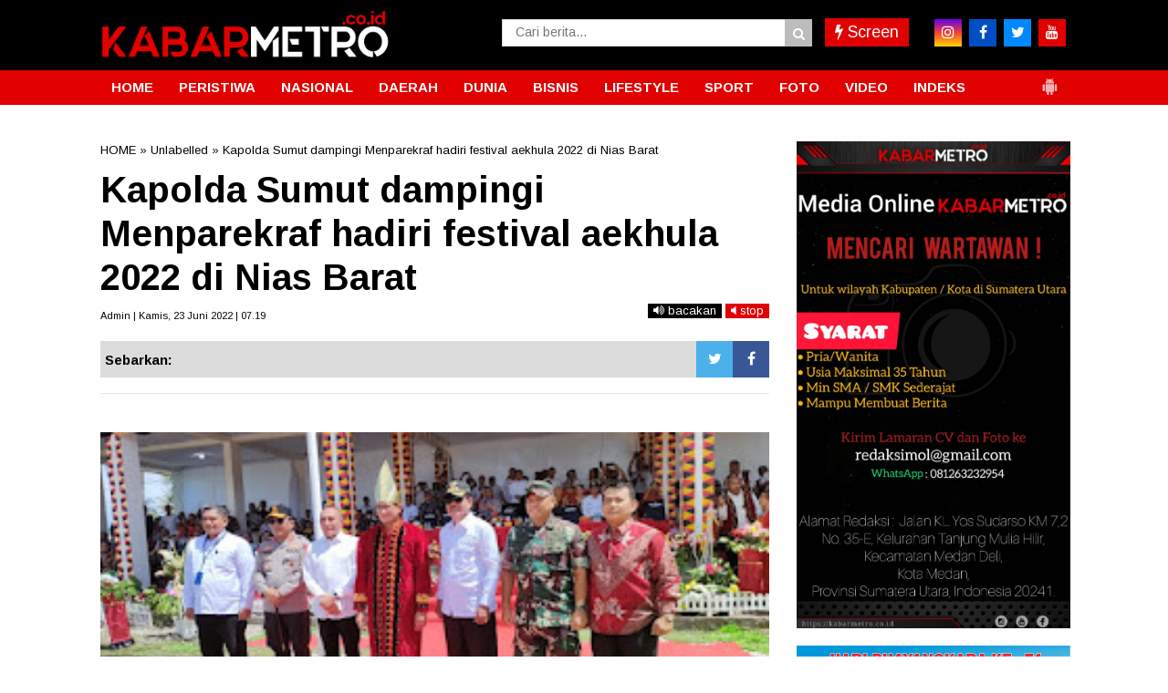

--- FILE ---
content_type: text/html; charset=utf-8
request_url: https://www.google.com/recaptcha/api2/aframe
body_size: 265
content:
<!DOCTYPE HTML><html><head><meta http-equiv="content-type" content="text/html; charset=UTF-8"></head><body><script nonce="JV0m-zSh7QHoTJd2Nh6esA">/** Anti-fraud and anti-abuse applications only. See google.com/recaptcha */ try{var clients={'sodar':'https://pagead2.googlesyndication.com/pagead/sodar?'};window.addEventListener("message",function(a){try{if(a.source===window.parent){var b=JSON.parse(a.data);var c=clients[b['id']];if(c){var d=document.createElement('img');d.src=c+b['params']+'&rc='+(localStorage.getItem("rc::a")?sessionStorage.getItem("rc::b"):"");window.document.body.appendChild(d);sessionStorage.setItem("rc::e",parseInt(sessionStorage.getItem("rc::e")||0)+1);localStorage.setItem("rc::h",'1768669093918');}}}catch(b){}});window.parent.postMessage("_grecaptcha_ready", "*");}catch(b){}</script></body></html>

--- FILE ---
content_type: text/javascript; charset=UTF-8
request_url: https://www.kabarmetro.co.id/feeds/posts/default/?orderby=published&alt=json-in-script&callback=showrecentposts5
body_size: 35835
content:
// API callback
showrecentposts5({"version":"1.0","encoding":"UTF-8","feed":{"xmlns":"http://www.w3.org/2005/Atom","xmlns$openSearch":"http://a9.com/-/spec/opensearchrss/1.0/","xmlns$blogger":"http://schemas.google.com/blogger/2008","xmlns$georss":"http://www.georss.org/georss","xmlns$gd":"http://schemas.google.com/g/2005","xmlns$thr":"http://purl.org/syndication/thread/1.0","id":{"$t":"tag:blogger.com,1999:blog-3217815471556815900"},"updated":{"$t":"2026-01-16T00:14:46.876+07:00"},"category":[{"term":"Peristiwa"},{"term":"Medan"},{"term":"Kriminal"},{"term":"Keriminal"},{"term":"Sumut"},{"term":"TNI\u0026Polri"},{"term":"Batubara"},{"term":"Headline"},{"term":"polri"},{"term":"Narkoba"},{"term":"Pemerintahan"},{"term":"Nasional"},{"term":"Hukum"},{"term":"Belawan"},{"term":"Deliserdang"},{"term":"Medan Utara"},{"term":"Poldasu"},{"term":"Vaksinasi"},{"term":"Marelan"},{"term":"Olahraga"},{"term":"Paluta"},{"term":"Binjai"},{"term":"Jakarta"},{"term":"Pilkada"},{"term":"Aceh"},{"term":"Berita Utama"},{"term":"Kesehatan"},{"term":"Organisasi"},{"term":"Pendidikan"},{"term":"Probolinggo"},{"term":"Pertanian"},{"term":"Wisata"},{"term":"Asahan"},{"term":"Samosir"},{"term":"TNI"},{"term":"Tanjungbalai"},{"term":"Demo"},{"term":"langkat"},{"term":"Karo"},{"term":"Pemilu"},{"term":"Politik"},{"term":"lalu lintas"},{"term":"Dairi"},{"term":"Kuliner"},{"term":"Tobasa"},{"term":"labuhan"},{"term":"Jalan rusak"},{"term":"Jambi"},{"term":"Judi"},{"term":"Korupsi"},{"term":"Labuhanbatu"},{"term":"Palembang"},{"term":"Siantar"},{"term":"Simalungun"},{"term":"ampi kota medan"},{"term":"net"},{"term":"padangsidimpuan"},{"term":"wartawan"},{"term":"Bawaslu"},{"term":"Hut tni ke 76"},{"term":"Jawa"},{"term":"Komunitas"},{"term":"Labura"},{"term":"Lanitk"},{"term":"Lingkungan"},{"term":"Madina"},{"term":"Masiswa"},{"term":"Medan Marelan"},{"term":"Medan Tembung"},{"term":"Musik"},{"term":"Natal"},{"term":"Nias"},{"term":"PBH Solidaritas"},{"term":"Pengadilan"},{"term":"Percut"},{"term":"Polsek"},{"term":"Riau"},{"term":"Serdangbedagai"},{"term":"Sertijab"},{"term":"Sosial"},{"term":"Sulawesi"},{"term":"Sumsel"},{"term":"Tahanan"},{"term":"himbauwan"},{"term":"hut pwi"},{"term":"kegiatan"},{"term":"lalulintas"},{"term":"parawita"},{"term":"pelantikan"},{"term":"siratulrahmi"},{"term":"tawuran"}],"title":{"type":"text","$t":"KabarMetro.co.id"},"subtitle":{"type":"html","$t":""},"link":[{"rel":"http://schemas.google.com/g/2005#feed","type":"application/atom+xml","href":"https:\/\/www.kabarmetro.co.id\/feeds\/posts\/default"},{"rel":"self","type":"application/atom+xml","href":"https:\/\/www.blogger.com\/feeds\/3217815471556815900\/posts\/default?alt=json-in-script\u0026orderby=published"},{"rel":"alternate","type":"text/html","href":"https:\/\/www.kabarmetro.co.id\/"},{"rel":"hub","href":"http://pubsubhubbub.appspot.com/"},{"rel":"next","type":"application/atom+xml","href":"https:\/\/www.blogger.com\/feeds\/3217815471556815900\/posts\/default?alt=json-in-script\u0026start-index=26\u0026max-results=25\u0026orderby=published"}],"author":[{"name":{"$t":"redaksimol@gmail.com"},"uri":{"$t":"http:\/\/www.blogger.com\/profile\/02489548873220316577"},"email":{"$t":"noreply@blogger.com"},"gd$image":{"rel":"http://schemas.google.com/g/2005#thumbnail","width":"16","height":"16","src":"https:\/\/img1.blogblog.com\/img\/b16-rounded.gif"}}],"generator":{"version":"7.00","uri":"http://www.blogger.com","$t":"Blogger"},"openSearch$totalResults":{"$t":"3167"},"openSearch$startIndex":{"$t":"1"},"openSearch$itemsPerPage":{"$t":"25"},"entry":[{"id":{"$t":"tag:blogger.com,1999:blog-3217815471556815900.post-7663099280473330672"},"published":{"$t":"2026-01-16T00:14:00.003+07:00"},"updated":{"$t":"2026-01-16T00:14:46.630+07:00"},"category":[{"scheme":"http://www.blogger.com/atom/ns#","term":"Medan"}],"title":{"type":"text","$t":"Laporannya Dipetieskan Polda Sumut, Wanita Ini Malah Jadi Tersangka KDRT di Polrestabes Medan"},"content":{"type":"html","$t":"\u003Cdiv\u003E\u003Cb\u003E\u003Ctable align=\"center\" cellpadding=\"0\" cellspacing=\"0\" class=\"tr-caption-container\" style=\"margin-left: auto; margin-right: auto;\"\u003E\u003Ctbody\u003E\u003Ctr\u003E\u003Ctd style=\"text-align: center;\"\u003E\u003Ca href=\"https:\/\/blogger.googleusercontent.com\/img\/b\/R29vZ2xl\/AVvXsEg3BZTocT1Vqq3u9GnZMjw3o49vwbI5UUgkD0ohK4pn2DUO_G9MvJWdSRDVMMCpsocFp0GoR3VPxvQ4Vj0L6nTjByMIGdFjJlVfGg_rN82OIC4BAk1I5ml94Q0tjwv0IBX8ZG_B1Y18WS7RU048CiS4zrDE9UfKf_YcQmhFieOFQsdjg2RgmyPGvAgtviY\/s739\/Screenshot_2026_0116_001100.png\" imageanchor=\"1\" style=\"margin-left: auto; margin-right: auto;\"\u003E\u003Cimg border=\"0\" data-original-height=\"739\" data-original-width=\"719\" src=\"https:\/\/blogger.googleusercontent.com\/img\/b\/R29vZ2xl\/AVvXsEg3BZTocT1Vqq3u9GnZMjw3o49vwbI5UUgkD0ohK4pn2DUO_G9MvJWdSRDVMMCpsocFp0GoR3VPxvQ4Vj0L6nTjByMIGdFjJlVfGg_rN82OIC4BAk1I5ml94Q0tjwv0IBX8ZG_B1Y18WS7RU048CiS4zrDE9UfKf_YcQmhFieOFQsdjg2RgmyPGvAgtviY\/s16000\/Screenshot_2026_0116_001100.png\" \/\u003E\u003C\/a\u003E\u003C\/td\u003E\u003C\/tr\u003E\u003Ctr\u003E\u003Ctd class=\"tr-caption\" style=\"text-align: center;\"\u003ESherly didampingi keluarga dan penasihat hukumnya di Polrestabes Medan\u0026nbsp;\u003C\/td\u003E\u003C\/tr\u003E\u003C\/tbody\u003E\u003C\/table\u003E\u003Cbr \/\u003EMEDAN | \u003C\/b\u003EKasus kekerasan dalam rumah tangga (KDRT) yang dialami Sherly (37) warga Pasar VII Tembung memasuki babak baru. Ibu tiga anak ini bakal segera disidangkan. Perkaranya sudah mau dilimpahkan ke Kejaksaan Negeri Deli Serdang di Lubuk Pakam. Sialnya, perkara yang dilaporkannya justru terkesan dipetieskan di Polda Sumut.\u003C\/div\u003E\u003Cdiv\u003E\u003Cbr \/\u003E\u003C\/div\u003E\u003Cdiv\u003E\"Hari ini kita mau mengantarkan dan mendampingi klien dalam rangka P21 tahap 2, pelimpahan berkas dan sekalian antarkan tersangka ke kejaksaan,\" ungkap Penasihat Hukum, Jonson David Sibarani SH MH ketika ditemui media ini di pelataran parkir Polrestabes Medan, Kamis (15\/1\/2026) siang.\u003C\/div\u003E\u003Cdiv\u003E\u003Cbr \/\u003E\u003C\/div\u003E\u003Cdiv\u003ENamun, lanjut Managing Partner Kantor Hukum Metro ini, pelimpahan tahap dua itu batal digelar. Alasan penyidik, pihak kejaksaan tidak mau lagi menerima karena jam sudah lewat pukul 14.00 WIB.\u003C\/div\u003E\u003Cdiv\u003E\u003Cbr \/\u003E\u003C\/div\u003E\u003Cdiv\u003E\"Kata penyidik sudah jam 2, jadi jaksanya sudah tutup dan akan diubah jadwalnya hari Rabu (21\/1\/2026),\" kata lulusan Magister Hukum Universitas Prima Indonesia itu seraya menambahkan, kedatangan mereka menunjukkan bahwasanya kliennya taat akan hukum.\u003C\/div\u003E\u003Cdiv\u003E\u003Cbr \/\u003E\u003C\/div\u003E\u003Cdiv\u003E\"Kita siap mengawal perkara ini dan membongkar sedetail-detailnya. Siapa yang sebenarnya menjadi korban dalam perkara ini, apakah dia (Sherly-red) yang sebagai pelaku atau justru dia (Sherly-red) yang menjadi korban,\" tandas Jonson dikenal sebagai Advokat yang vocal itu.\u003C\/div\u003E\u003Cdiv\u003E\u003Cbr \/\u003E\u003C\/div\u003E\u003Cdiv\u003ESementara itu Sherly yang turut membawa kedua anaknya yang masih kecil terlihat sangat kecewa dengan hukum di negara ini.\u0026nbsp;\u003C\/div\u003E\u003Cdiv\u003E\u003Cbr \/\u003E\u003C\/div\u003E\u003Cdiv\u003E“Saya tidak bersalah. Saya tidak melakukan seperti yang dituduhkan,” ungkapnya dengan nada lirih.\u003C\/div\u003E\u003Cdiv\u003E\u003Cbr \/\u003E\u003C\/div\u003E\u003Cdiv\u003ESebelumnya, Kasus kekerasan dalam rumah tangga (KDRT) yang dialami Sherly memiliki kejanggalan. Pasalnya, ia dijadikan tersangka bertepatan dengan penetapan suaminya Roland juga sebagai tersangka.\u0026nbsp;\u003C\/div\u003E\u003Cdiv\u003E\u003Cbr \/\u003E\u003C\/div\u003E\u003Cdiv\u003EBelakangan, Roland mengajukan praperadilan ke Pengadilan Negeri Medan yang akhirnya membatalkan status tersangkanya. Namun anehnya, Subdit Renakta Polda Sumut terkesan tidak bertanggungjawab, sebab pasca putusan praperadilan itu, penyidik sama sekali belum ada melakukan proses untuk melanjutkan perkara.\u003C\/div\u003E\u003Cdiv\u003EPadahal berdasarkan keterangan Sherly, Roland mencekik leher istrinya itu hingga memar.\u0026nbsp;\u003C\/div\u003E\u003Cdiv\u003E\u003Cbr \/\u003E\u003C\/div\u003E\u003Cdiv\u003ESelanjutnya, pria yang jadi terlapor di Subdit Renakta Polda Sumut itu mendorong hingga Sherly jatuh dan mengalami memar pada sejumlah tubuhnya.\u003C\/div\u003E\u003Cdiv\u003E\u003Cbr \/\u003E\u003C\/div\u003E\u003Cdiv\u003EPenganiayaan itu terjadi di Kompleks Cemara Asri, Kebupaten Deliserdang, Jumat tanggal 05 April 2024 lalu. Bukan hanya Sherly, kakaknya Yanty juga turut menjadi korban kekerasan pada waktu itu bahkan sampai dibantarkan penyidik ke rumah sakit. Namun proses hukum berbanding terbalik.\u003C\/div\u003E\u003Cdiv\u003E\u003Cbr \/\u003E\u003C\/div\u003E\u003Cdiv\u003EPenasihat Hukum Jonson David Sibarani SH MH menyayangkan tindakan unit PPA Polrestabes Medan yang menetapkan kliennya sebagai tersangka kasus KDRT pada LP nomor 1099 itu.\u003C\/div\u003E\u003Cdiv\u003E\u003Cbr \/\u003E\u003C\/div\u003E\u003Cdiv\u003E\"Sangat tidak logika bagaimana seorang istri menganiaya suami dengan postur yang jauh lebih besar, dan anehnya penetapan tersangka terjadi bertepatan dengan hari yang sama dengan suaminya ditetapkan sebagai tersangka di Polda Sumatera Utara,\" ungkap Jonson pada Sabtu (10\/05\/2025) lalu.(Sigit)\u003C\/div\u003E"},"link":[{"rel":"replies","type":"application/atom+xml","href":"https:\/\/www.kabarmetro.co.id\/feeds\/7663099280473330672\/comments\/default","title":"Posting Komentar"},{"rel":"replies","type":"text/html","href":"https:\/\/www.blogger.com\/comment\/fullpage\/post\/3217815471556815900\/7663099280473330672?isPopup=true","title":"0 Komentar"},{"rel":"edit","type":"application/atom+xml","href":"https:\/\/www.blogger.com\/feeds\/3217815471556815900\/posts\/default\/7663099280473330672"},{"rel":"self","type":"application/atom+xml","href":"https:\/\/www.blogger.com\/feeds\/3217815471556815900\/posts\/default\/7663099280473330672"},{"rel":"alternate","type":"text/html","href":"https:\/\/www.kabarmetro.co.id\/2026\/01\/laporannya-dipetieskan-polda-sumut.html","title":"Laporannya Dipetieskan Polda Sumut, Wanita Ini Malah Jadi Tersangka KDRT di Polrestabes Medan"}],"author":[{"name":{"$t":"Sigit"},"uri":{"$t":"http:\/\/www.blogger.com\/profile\/08908455018943122559"},"email":{"$t":"noreply@blogger.com"},"gd$image":{"rel":"http://schemas.google.com/g/2005#thumbnail","width":"16","height":"16","src":"https:\/\/img1.blogblog.com\/img\/b16-rounded.gif"}}],"media$thumbnail":{"xmlns$media":"http://search.yahoo.com/mrss/","url":"https:\/\/blogger.googleusercontent.com\/img\/b\/R29vZ2xl\/AVvXsEg3BZTocT1Vqq3u9GnZMjw3o49vwbI5UUgkD0ohK4pn2DUO_G9MvJWdSRDVMMCpsocFp0GoR3VPxvQ4Vj0L6nTjByMIGdFjJlVfGg_rN82OIC4BAk1I5ml94Q0tjwv0IBX8ZG_B1Y18WS7RU048CiS4zrDE9UfKf_YcQmhFieOFQsdjg2RgmyPGvAgtviY\/s72-c\/Screenshot_2026_0116_001100.png","height":"72","width":"72"},"thr$total":{"$t":"0"}},{"id":{"$t":"tag:blogger.com,1999:blog-3217815471556815900.post-4213553126956609986"},"published":{"$t":"2026-01-15T18:59:00.003+07:00"},"updated":{"$t":"2026-01-15T18:59:50.543+07:00"},"category":[{"scheme":"http://www.blogger.com/atom/ns#","term":"Sumut"}],"title":{"type":"text","$t":"Diduga Adanya Pungutan Rp 15 Juta Per Kepala Desa, Kejari Padang Lawas Disorot Tajam"},"content":{"type":"html","$t":"\u003Cdiv\u003E\u003Cb\u003E\u003Ctable align=\"center\" cellpadding=\"0\" cellspacing=\"0\" class=\"tr-caption-container\" style=\"margin-left: auto; margin-right: auto;\"\u003E\u003Ctbody\u003E\u003Ctr\u003E\u003Ctd style=\"text-align: center;\"\u003E\u003Ca href=\"https:\/\/blogger.googleusercontent.com\/img\/b\/R29vZ2xl\/AVvXsEh-6903Mt7HUmnJI2o3j-FboDffgb5mfGuC9igcSFlgmtrPWsrFzfEMLSyGoLDCfitOq7KOuOHXPgUOgz8fgoiWVmcNSnL_ttLg_13KBtXKtaYft_LXl9w-sEKW35siRcAEVIBL9baXPFQR5KNmXrOjuMSaNk6iGy4uprNPVb4X0IXGF95iGKWlpXWnKN0\/s1280\/IMG-20260115-WA0019.jpg\" imageanchor=\"1\" style=\"margin-left: auto; margin-right: auto;\"\u003E\u003Cimg border=\"0\" data-original-height=\"1280\" data-original-width=\"963\" src=\"https:\/\/blogger.googleusercontent.com\/img\/b\/R29vZ2xl\/AVvXsEh-6903Mt7HUmnJI2o3j-FboDffgb5mfGuC9igcSFlgmtrPWsrFzfEMLSyGoLDCfitOq7KOuOHXPgUOgz8fgoiWVmcNSnL_ttLg_13KBtXKtaYft_LXl9w-sEKW35siRcAEVIBL9baXPFQR5KNmXrOjuMSaNk6iGy4uprNPVb4X0IXGF95iGKWlpXWnKN0\/s16000\/IMG-20260115-WA0019.jpg\" \/\u003E\u003C\/a\u003E\u003C\/td\u003E\u003C\/tr\u003E\u003Ctr\u003E\u003Ctd class=\"tr-caption\" style=\"text-align: center;\"\u003EAnsori Ritonga\u0026nbsp;\u003C\/td\u003E\u003C\/tr\u003E\u003C\/tbody\u003E\u003C\/table\u003E\u003Cbr \/\u003ESUMUT | \u003C\/b\u003EKejaksaan Negeri (Kejari) Padang Lawas disorot tajam menyusul dugaan kuat adanya pungutan sebesar Rp 15 juta kepada setiap kepala desa di wilayah Padang Lawas, Sumatera Utara. Dugaan praktik ini memicu keresahan luas dan menimbulkan pertanyaan serius terkait integritas serta profesionalisme aparat penegak hukum.\u003C\/div\u003E\u003Cdiv\u003E\u003Cbr \/\u003E\u003C\/div\u003E\u003Cdiv\u003EBerdasarkan keterangan sejumlah kepala desa, pungutan tersebut diduga dilakukan dengan dalih kegiatan tertentu yang dikaitkan dengan institusi kejaksaan. Namun hingga kini, tidak pernah disampaikan dasar hukum tertulis, mekanisme resmi, maupun pertanggungjawaban penggunaan dana tersebut.\u003C\/div\u003E\u003Cdiv\u003E\u003Cbr \/\u003E\u003C\/div\u003E\u003Cdiv\u003E“Kami merasa tertekan. Permintaan itu seolah wajib, sementara tidak ada payung hukum yang jelas. Jika tidak dipenuhi, kami khawatir akan berdampak pada posisi kami sebagai kepala desa,” ungkap salah satu kepala desa yang meminta identitasnya dirahasiakan.\u003C\/div\u003E\u003Cdiv\u003E\u003Cbr \/\u003E\u003C\/div\u003E\u003Cdiv\u003EAktifis muda Sumut Ansori Ritonga menilai praktik tersebut berpotensi melanggar hukum, khususnya jika pungutan dilakukan di luar ketentuan peraturan perundang-undangan dan tanpa mekanisme resmi negara. Apalagi, dana desa merupakan anggaran publik yang penggunaannya diatur secara ketat dan tidak dapat digunakan secara sewenang-wenang. Kamis (15\/1\/2026).\u003C\/div\u003E\u003Cdiv\u003E\u003Cbr \/\u003E\u003C\/div\u003E\u003Cdiv\u003EPengamat hukum menegaskan bahwa aparat penegak hukum dilarang melakukan pungutan dalam bentuk apa pun kepada pemerintah desa, kecuali yang secara tegas diatur dalam peraturan perundang-undangan. Jika dugaan ini terbukti, maka perbuatan tersebut dapat dikategorikan sebagai penyalahgunaan kewenangan.\u003C\/div\u003E\u003Cdiv\u003E\u003Cbr \/\u003E\u003C\/div\u003E\u003Cdiv\u003EDesakan pun menguat agar Kejaksaan Agung, Inspektorat Kejaksaan, serta aparat pengawas internal negara segera turun tangan melakukan pemeriksaan menyeluruh terhadap dugaan pungutan tersebut.\u003C\/div\u003E\u003Cdiv\u003E\u003Cbr \/\u003E\u003C\/div\u003E\u003Cdiv\u003ETransparansi dan akuntabilitas dinilai mutlak diperlukan demi menjaga marwah institusi kejaksaan.\u003C\/div\u003E\u003Cdiv\u003E\u003Cbr \/\u003E\u003C\/div\u003E\u003Cdiv\u003EDengan tetap menjunjung asas praduga tidak bersalah, Ansori Ritonga mendesak kejaksaan tinggi Sumatera Utara dan aparat pengawas internal untuk segera melakukan klarifikasi dan pemeriksaan secara transparan.\u0026nbsp;\u003C\/div\u003E\u003Cdiv\u003E\u003Cbr \/\u003E\u003C\/div\u003E\u003Cdiv\u003E\"Apabila tidak ada kejelasan dan penanganan yang serius, kami menyatakan akan melaksanakan aksi unjuk rasa di Kejatisu dan lanjutan hingga ke kejaksaan agung RI sebagai bentuk tuntutan agar dugaan ini diusut secara tuntas, terbuka dan berkeadilan,\" tandasnya (red)\u003C\/div\u003E"},"link":[{"rel":"replies","type":"application/atom+xml","href":"https:\/\/www.kabarmetro.co.id\/feeds\/4213553126956609986\/comments\/default","title":"Posting Komentar"},{"rel":"replies","type":"text/html","href":"https:\/\/www.blogger.com\/comment\/fullpage\/post\/3217815471556815900\/4213553126956609986?isPopup=true","title":"0 Komentar"},{"rel":"edit","type":"application/atom+xml","href":"https:\/\/www.blogger.com\/feeds\/3217815471556815900\/posts\/default\/4213553126956609986"},{"rel":"self","type":"application/atom+xml","href":"https:\/\/www.blogger.com\/feeds\/3217815471556815900\/posts\/default\/4213553126956609986"},{"rel":"alternate","type":"text/html","href":"https:\/\/www.kabarmetro.co.id\/2026\/01\/diduga-adanya-pungutan-rp-15-juta-per.html","title":"Diduga Adanya Pungutan Rp 15 Juta Per Kepala Desa, Kejari Padang Lawas Disorot Tajam"}],"author":[{"name":{"$t":"Sigit"},"uri":{"$t":"http:\/\/www.blogger.com\/profile\/08908455018943122559"},"email":{"$t":"noreply@blogger.com"},"gd$image":{"rel":"http://schemas.google.com/g/2005#thumbnail","width":"16","height":"16","src":"https:\/\/img1.blogblog.com\/img\/b16-rounded.gif"}}],"media$thumbnail":{"xmlns$media":"http://search.yahoo.com/mrss/","url":"https:\/\/blogger.googleusercontent.com\/img\/b\/R29vZ2xl\/AVvXsEh-6903Mt7HUmnJI2o3j-FboDffgb5mfGuC9igcSFlgmtrPWsrFzfEMLSyGoLDCfitOq7KOuOHXPgUOgz8fgoiWVmcNSnL_ttLg_13KBtXKtaYft_LXl9w-sEKW35siRcAEVIBL9baXPFQR5KNmXrOjuMSaNk6iGy4uprNPVb4X0IXGF95iGKWlpXWnKN0\/s72-c\/IMG-20260115-WA0019.jpg","height":"72","width":"72"},"thr$total":{"$t":"0"}},{"id":{"$t":"tag:blogger.com,1999:blog-3217815471556815900.post-4924964871648141229"},"published":{"$t":"2026-01-07T19:32:00.000+07:00"},"updated":{"$t":"2026-01-07T19:32:08.309+07:00"},"category":[{"scheme":"http://www.blogger.com/atom/ns#","term":"Medan"}],"title":{"type":"text","$t":"BAMPER-SU Soroti Dugaan Penyalahgunaan Lahan HGU PT Sidodadi di Serdang Bedagai"},"content":{"type":"html","$t":"\u003Cdiv\u003E\u003Cb\u003E\u003Ctable align=\"center\" cellpadding=\"0\" cellspacing=\"0\" class=\"tr-caption-container\" style=\"margin-left: auto; margin-right: auto;\"\u003E\u003Ctbody\u003E\u003Ctr\u003E\u003Ctd style=\"text-align: center;\"\u003E\u003Ca href=\"https:\/\/blogger.googleusercontent.com\/img\/b\/R29vZ2xl\/AVvXsEhuO_yDBkFGVPq5qlxua8RMKYBfmasB9Ky7Vy_EPTK_TWf09HSbyzegJPUqhmTF3jw1SQoEkOvCpNHfGOwC0dpX5btwRoUp6_c3PUKcU07owRdZNSRvPLTkOliP6bOuua3vv61T7MOO5cl2lcYN_FejuSRd46f6HQvth1MasHV5Qa2iHnIvjb5Vgb1GwOQ\/s1280\/IMG-20260107-WA0018.jpg\" imageanchor=\"1\" style=\"margin-left: auto; margin-right: auto;\"\u003E\u003Cimg border=\"0\" data-original-height=\"960\" data-original-width=\"1280\" src=\"https:\/\/blogger.googleusercontent.com\/img\/b\/R29vZ2xl\/AVvXsEhuO_yDBkFGVPq5qlxua8RMKYBfmasB9Ky7Vy_EPTK_TWf09HSbyzegJPUqhmTF3jw1SQoEkOvCpNHfGOwC0dpX5btwRoUp6_c3PUKcU07owRdZNSRvPLTkOliP6bOuua3vv61T7MOO5cl2lcYN_FejuSRd46f6HQvth1MasHV5Qa2iHnIvjb5Vgb1GwOQ\/s16000\/IMG-20260107-WA0018.jpg\" \/\u003E\u003C\/a\u003E\u003C\/td\u003E\u003C\/tr\u003E\u003Ctr\u003E\u003Ctd class=\"tr-caption\" style=\"text-align: center;\"\u003EBAMPER-SU saat melakukan aksi di depan Kejaksaan Tinggi Sumatera Utara\u0026nbsp;\u003C\/td\u003E\u003C\/tr\u003E\u003C\/tbody\u003E\u003C\/table\u003E\u003Cbr \/\u003EMEDAN | \u003C\/b\u003EBarisan Mahasiswa dan Pemuda Rakyat Sumatera Utara (BAMPER-SU) menyampaikan sikap keprihatinan serius atas dugaan penyalahgunaan peruntukan lahan Hak Guna Usaha (HGU) milik PT Sidodadi yang berlokasi di Kabupaten Serdang Bedagai, Sumatera Utara. Rabu (7\/1\/2026).\u003C\/div\u003E\u003Cdiv\u003E\u003Cbr \/\u003E\u003C\/div\u003E\u003Cdiv\u003ESalah satu koordinator aksi, Zainal Abidin saat di halaman Kejaksaan Tinggi Sumatera Utara mengatakan, berdasarkan temuan lapangan serta informasi yang dihimpun dari masyarakat, lahan HGU yang semula diperuntukkan bagi budidaya kelapa sawit diduga telah dialihfungsikan menjadi lahan budidaya ubi kayu (singkong).\u0026nbsp;\u003C\/div\u003E\u003Cdiv\u003E\u003Cbr \/\u003E\u003C\/div\u003E\u003Cdiv\u003ELuasan lahan yang mengalami perubahan peruntukan tersebut diperkirakan mencapai sekitar ±800 hektare.\u003C\/div\u003E\u003Cdiv\u003E\u003Cbr \/\u003E\u003C\/div\u003E\u003Cdiv\u003EBarisan Mahasiswa dan Pemuda Rakyat Sumatera Utara (BAMPER-SU) menilai bahwa pengelolaan sumber daya agraria harus berlandaskan amanat Pasal 33 Undang-Undang Dasar Negara Republik Indonesia Tahun 1945. Pasal tersebut menegaskan bahwa bumi, air, dan kekayaan alam yang terkandung di dalamnya dikuasai oleh negara dan dipergunakan sebesar-besarnya untuk kemakmuran rakyat, bukan untuk kepentingan segelintir pihak.\u003C\/div\u003E\u003Cdiv\u003E\u003Cbr \/\u003E\u003C\/div\u003E\u003Cdiv\u003E\"Pemanfaatan lahan HGU seharusnya memberikan dampak nyata bagi kesejahteraan petani, buruh, pelaku usaha mikro kecil dan menengah (UMKM), serta masyarakat di sekitar wilayah perkebunan. Namun, dugaan perubahan peruntukan lahan tanpa keterbukaan informasi dan partisipasi publik justru berpotensi memperlebar kesenjangan sosial dan memicu keresahan di tengah masyarakat,\" ungkap Zainal\u003C\/div\u003E\u003Cdiv\u003E\u003Cbr \/\u003E\u003C\/div\u003E\u003Cdiv\u003EBAMPER-SU juga menyoroti adanya dugaan keterlibatan kepentingan oknum tertentu yang dinilai tidak bertanggung jawab dalam alih fungsi lahan tersebut. Oleh karena itu, mereka mendesak aparat penegak hukum dan instansi terkait untuk melakukan pendalaman dan pemeriksaan secara komprehensif guna memastikan kepatuhan terhadap aturan perundang-undangan yang berlaku.\u003C\/div\u003E\u003Cdiv\u003E\u003Cbr \/\u003E\u003C\/div\u003E\u003Cdiv\u003E\"Bahwa pengawasan terhadap pengelolaan lahan HGU merupakan bagian dari tanggung jawab bersama untuk menjaga keadilan agraria dan melindungi hak-hak masyarakat,\" tutupnya (Sigit)\u003C\/div\u003E"},"link":[{"rel":"replies","type":"application/atom+xml","href":"https:\/\/www.kabarmetro.co.id\/feeds\/4924964871648141229\/comments\/default","title":"Posting Komentar"},{"rel":"replies","type":"text/html","href":"https:\/\/www.blogger.com\/comment\/fullpage\/post\/3217815471556815900\/4924964871648141229?isPopup=true","title":"0 Komentar"},{"rel":"edit","type":"application/atom+xml","href":"https:\/\/www.blogger.com\/feeds\/3217815471556815900\/posts\/default\/4924964871648141229"},{"rel":"self","type":"application/atom+xml","href":"https:\/\/www.blogger.com\/feeds\/3217815471556815900\/posts\/default\/4924964871648141229"},{"rel":"alternate","type":"text/html","href":"https:\/\/www.kabarmetro.co.id\/2026\/01\/bamper-su-soroti-dugaan-penyalahgunaan.html","title":"BAMPER-SU Soroti Dugaan Penyalahgunaan Lahan HGU PT Sidodadi di Serdang Bedagai"}],"author":[{"name":{"$t":"Sigit"},"uri":{"$t":"http:\/\/www.blogger.com\/profile\/08908455018943122559"},"email":{"$t":"noreply@blogger.com"},"gd$image":{"rel":"http://schemas.google.com/g/2005#thumbnail","width":"16","height":"16","src":"https:\/\/img1.blogblog.com\/img\/b16-rounded.gif"}}],"media$thumbnail":{"xmlns$media":"http://search.yahoo.com/mrss/","url":"https:\/\/blogger.googleusercontent.com\/img\/b\/R29vZ2xl\/AVvXsEhuO_yDBkFGVPq5qlxua8RMKYBfmasB9Ky7Vy_EPTK_TWf09HSbyzegJPUqhmTF3jw1SQoEkOvCpNHfGOwC0dpX5btwRoUp6_c3PUKcU07owRdZNSRvPLTkOliP6bOuua3vv61T7MOO5cl2lcYN_FejuSRd46f6HQvth1MasHV5Qa2iHnIvjb5Vgb1GwOQ\/s72-c\/IMG-20260107-WA0018.jpg","height":"72","width":"72"},"thr$total":{"$t":"0"}},{"id":{"$t":"tag:blogger.com,1999:blog-3217815471556815900.post-4329075787204309123"},"published":{"$t":"2026-01-06T08:28:00.001+07:00"},"updated":{"$t":"2026-01-06T08:28:22.555+07:00"},"title":{"type":"text","$t":"Polresta Deli Serdang Gelar Upacara Kenaikan Pangkat 88 Personelnya"},"content":{"type":"html","$t":"\u003Cp\u003E\u003Cb\u003E\u003C\/b\u003E\u003C\/p\u003E\u003Cdiv class=\"separator\" style=\"clear: both; text-align: center;\"\u003E\u003Cb\u003E\u003Ca href=\"https:\/\/blogger.googleusercontent.com\/img\/b\/R29vZ2xl\/[base64]\/s1080\/IMG-20260106-WA0003.jpg\" imageanchor=\"1\" style=\"margin-left: 1em; margin-right: 1em;\"\u003E\u003Cimg border=\"0\" data-original-height=\"580\" data-original-width=\"1080\" height=\"172\" src=\"https:\/\/blogger.googleusercontent.com\/img\/b\/R29vZ2xl\/[base64]\/s320\/IMG-20260106-WA0003.jpg\" width=\"320\" \/\u003E\u003C\/a\u003E\u003C\/b\u003E\u003C\/div\u003E\u003Cb\u003E\u003Cbr \/\u003EPAKAM |\u003C\/b\u003E Polresta Deli Serdang menggelar Upacara Kenaikan Pangkat setingkat lebih tinggi Terhitung Mulai Tanggal (TMT) 1 Januari 2026, bertempat di Lapangan Apel Polresta Deli Serdang, Jumat (2\/1\/2026) pagi. Upacara berlangsung khidmat dan tertib, dipimpin langsung oleh Kapolresta Deli Serdang Kombes Pol.\u0026nbsp; Hendria Lesmana, SIK, MSI selaku Inspektur Upacara.\u003Cp\u003E\u003C\/p\u003E\u003Cp\u003E\u003Cbr \/\u003E\u003C\/p\u003E\u003Cp\u003ESebanyak 88 personel Polresta Deli Serdang menerima kenaikan pangkat setingkat lebih tinggi, yang terdiri dari perwira, bintara hingga PNS Polri. Kenaikan pangkat tersebut merupakan bentuk penghargaan institusi atas dedikasi, loyalitas, serta kinerja personel dalam menjalankan tugas dan tanggung jawabnya sebagai pelindung, pengayom, dan pelayan masyarakat.\u003C\/p\u003E\u003Cp\u003E\u003Cbr \/\u003E\u003C\/p\u003E\u003Cp\u003EDalam amanatnya, Kapolresta Deli Serdang Kombes Pol Hendria Lesmana menyampaikan bahwa kenaikan pangkat bukan sekadar perubahan status dan tanda kepangkatan, melainkan amanah dan tanggung jawab yang lebih besar.\u003C\/p\u003E\u003Cp\u003E\u003Cbr \/\u003E\u003C\/p\u003E\u003Cp\u003E“Kenaikan pangkat adalah bentuk kepercayaan dan penghargaan dari negara kepada personel Polri. Dengan pangkat yang lebih tinggi, saya berharap seluruh personel semakin meningkatkan profesionalisme, kedisiplinan, integritas, serta kualitas pelayanan kepada masyarakat,” tegas Kapolresta.\u003C\/p\u003E\u003Cp\u003E\u003Cbr \/\u003E\u003C\/p\u003E\u003Cp\u003EKapolresta juga menekankan agar seluruh personel yang naik pangkat mampu menjadi teladan, baik dalam pelaksanaan tugas kedinasan maupun dalam kehidupan bermasyarakat, serta senantiasa menjunjung tinggi nilai-nilai Tribrata dan Catur Prasetya.\u003C\/p\u003E\u003Cp\u003E\u003Cbr \/\u003E\u003C\/p\u003E\u003Cp\u003EUpacara tersebut turut dihadiri oleh Wakapolresta Deli Serdang AKBP Juliani Prihartini, S.I.K., M.H., para Pejabat Utama Polresta Deli Serdang, para Kapolsek jajaran, serta seluruh personel Polresta Deli Serdang. Hadir pula Ketua Bhayangkari Cabang Kota Deli Serdang Ny. Rani Hendria bersama pengurus dan anggota Bhayangkari Cabang Kota Deli Serdang sebagai bentuk dukungan moril kepada para personel yang memperoleh kenaikan pangkat.\u003C\/p\u003E\u003Cp\u003E\u003Cbr \/\u003E\u003C\/p\u003E\u003Cp\u003ERangkaian upacara diakhiri dengan kegiatan foto bersama kemudian dilanjutkan dengan pemberian ucapan selamat kepada personel yang naik pangkat dan kegiatan tradisi penyiraman air bunga serta penyiraman air oleh mobil water canon sebagai simbol rasa syukur dan penyemangat dalam mengemban tugas ke depan.\u003C\/p\u003E\u003Cp\u003E\u003Cbr \/\u003E\u003C\/p\u003E\u003Cp\u003EKegiatan upacara kenaikan pangkat ini berjalan aman, tertib, dan lancar, mencerminkan soliditas serta semangat pengabdian keluarga besar Polresta Deli Serdang dalam mendukung tugas-tugas Kepolisian demi terwujudnya situasi kamtibmas yang aman dan kondusif.(HRP)\u003C\/p\u003E\u003Cdiv\u003E\u003Cbr \/\u003E\u003C\/div\u003E"},"link":[{"rel":"replies","type":"application/atom+xml","href":"https:\/\/www.kabarmetro.co.id\/feeds\/4329075787204309123\/comments\/default","title":"Posting Komentar"},{"rel":"replies","type":"text/html","href":"https:\/\/www.blogger.com\/comment\/fullpage\/post\/3217815471556815900\/4329075787204309123?isPopup=true","title":"0 Komentar"},{"rel":"edit","type":"application/atom+xml","href":"https:\/\/www.blogger.com\/feeds\/3217815471556815900\/posts\/default\/4329075787204309123"},{"rel":"self","type":"application/atom+xml","href":"https:\/\/www.blogger.com\/feeds\/3217815471556815900\/posts\/default\/4329075787204309123"},{"rel":"alternate","type":"text/html","href":"https:\/\/www.kabarmetro.co.id\/2026\/01\/polresta-deli-serdang-gelar-upacara.html","title":"Polresta Deli Serdang Gelar Upacara Kenaikan Pangkat 88 Personelnya"}],"author":[{"name":{"$t":"Sigit"},"uri":{"$t":"http:\/\/www.blogger.com\/profile\/08908455018943122559"},"email":{"$t":"noreply@blogger.com"},"gd$image":{"rel":"http://schemas.google.com/g/2005#thumbnail","width":"16","height":"16","src":"https:\/\/img1.blogblog.com\/img\/b16-rounded.gif"}}],"media$thumbnail":{"xmlns$media":"http://search.yahoo.com/mrss/","url":"https:\/\/blogger.googleusercontent.com\/img\/b\/R29vZ2xl\/[base64]\/s72-c\/IMG-20260106-WA0003.jpg","height":"72","width":"72"},"thr$total":{"$t":"0"}},{"id":{"$t":"tag:blogger.com,1999:blog-3217815471556815900.post-8712880750164770245"},"published":{"$t":"2026-01-01T02:49:00.004+07:00"},"updated":{"$t":"2026-01-01T02:49:48.061+07:00"},"category":[{"scheme":"http://www.blogger.com/atom/ns#","term":"Medan"}],"title":{"type":"text","$t":"Pelindo Multi Terminal Pastikan Layanan Pelabuhan Tetap Berjalan Optimal di Periode Libur Nataru"},"content":{"type":"html","$t":"\u003Cdiv\u003E\u003Cb\u003E\u003Cdiv class=\"separator\" style=\"clear: both; text-align: center;\"\u003E\u003Ca href=\"https:\/\/blogger.googleusercontent.com\/img\/b\/R29vZ2xl\/AVvXsEj5yn15F5NODRdt4_pWTJWU6Lq_vy_QbL8wOCFFK4Kx5mbs3xLwUz8aGHrGvfRl1ptNUHSBVFrJVIiRGrLA5Xtpf-HvuFqqD-TQrSSKUFK0qD4Us8eyXT7CXVI96DXt-1nS1NB8iT7iF3_XL6R1-ylhNWJod4hPi6kL6ArFmTNwytQyYMJY_jim7FwOL_g\/s1600\/IMG-20260101-WA0006.jpg\" imageanchor=\"1\" style=\"margin-left: 1em; margin-right: 1em;\"\u003E\u003Cimg border=\"0\" data-original-height=\"1066\" data-original-width=\"1600\" src=\"https:\/\/blogger.googleusercontent.com\/img\/b\/R29vZ2xl\/AVvXsEj5yn15F5NODRdt4_pWTJWU6Lq_vy_QbL8wOCFFK4Kx5mbs3xLwUz8aGHrGvfRl1ptNUHSBVFrJVIiRGrLA5Xtpf-HvuFqqD-TQrSSKUFK0qD4Us8eyXT7CXVI96DXt-1nS1NB8iT7iF3_XL6R1-ylhNWJod4hPi6kL6ArFmTNwytQyYMJY_jim7FwOL_g\/s16000\/IMG-20260101-WA0006.jpg\" \/\u003E\u003C\/a\u003E\u003C\/div\u003E\u003Cbr \/\u003EMEDAN |\u003C\/b\u003E PT Pelindo Multi Terminal (SPMT), Subholding PT Pelabuhan Indonesia (Persero) yang bergerak di bidang operasional terminal nonpetikemas, memastikan kesiapan dan layanan optimal di seluruh pelabuhan yang dikelola selama periode libur Natal 2025 dan Tahun Baru 2026 (Nataru). Komitmen ini mencakup kelancaran pelayanan penumpang maupun arus barang, seiring meningkatnya mobilitas masyarakat dan aktivitas logistik periode Nataru.\u003C\/div\u003E\u003Cdiv\u003E\u003Cbr \/\u003E\u003C\/div\u003E\u003Cdiv\u003EDi tengah kebijakan pemerintah terkait imbauan memberikan kesempatan untuk melaksanakan kerja dari lokasi lain atau Work from Anywhere (WFA) selama periode libur Nataru, Pelindo Multi Terminal memastikan bahwa sektor layanan operasional pelabuhan tetap siaga 24 jam, mengingat perannya yang vital dalam menjaga kelancaran mobilitas barang dan penumpang. Pelindo Multi Terminal tetap menjalankan seluruh kegiatan operasionalnya di 20 branch\/cabang yang tersebar di berbagai wilayah di Indonesia meliputi: Sumatra (Belawan, Malahayati, Lhokseumawe, Dumai, Sibolga, Tanjungpinang, Tanjung Balai Karimun), Jawa (Tanjung Emas, Tanjung Intan, Jamrud Nilam Mirah, Gresik, Tanjung Wangi), Kalimantan (Balikpapan, Trisakti, Bumiharjo Bagendang), Sulawesi (Makassar, Parepare) serta Bali \u0026amp; Nusa Tenggara (Bima Badas, Lembar, Benoa).\u0026nbsp;\u003C\/div\u003E\u003Cdiv\u003E\u003Cbr \/\u003E\u003C\/div\u003E\u003Cdiv\u003EDirektur Operasi Pelindo Multi Terminal, Arif Rusman Yulianto menyampaikan bahwa perusahaan tetap memberikan layanan bongkar muat nonpetikemas dan layanan kepelabuhanan lainnya selama periode libur Nataru.\u003C\/div\u003E\u003Cdiv\u003E\u003Cbr \/\u003E\u003C\/div\u003E\u003Cdiv\u003E“Kami memastikan layanan operasional pelabuhan berjalan normal selama periode libur Nataru. Sejumlah langkah antisipasi disiapkan untuk menghadapi potensi lonjakan arus barang dan penumpang, serta perubahan cuaca di akhir tahun untuk menjaga kelancaran arus logistik nasional dan kualitas pelayanan kepada para pengguna jasa,” jelas Arif.\u003C\/div\u003E\u003Cdiv\u003E\u003Cbr \/\u003E\u003C\/div\u003E\u003Cdiv\u003EDalam menjaga keberlangsungan operasional, Pelindo Multi Terminal melakukan pengecekan kesiapan fasilitas pelabuhan dan peralatan bongkar muat, pelaksanaan layanan operasional sesuai dengan prosedur yang berlaku, penguatan kesiapan sumber daya manusia (SDM) operasional melalui pengaturan pola kerja dan penugasan personel, pengaturan jalur lalu lintas di dalam dan di luar terminal untuk mencegah potensi kepadatan, peningkatan aspek keselamatan dan kesehatan kerja (K3) , pemantauan cuaca secara berkala, serta koordinasi intensif dengan sejumlah stakeholders di lingkungan pelabuhan. Pelindo Multi Terminal juga mendukung kebijakan pemerintah terkait skema pembatasan angkutan barang selama periode Nataru, sehingga aktivitas bongkar muat tetap dapat berlangsung optimal.\u0026nbsp;\u003C\/div\u003E\u003Cdiv\u003E\u003Cbr \/\u003E\u003C\/div\u003E\u003Cdiv\u003EArif menambahkan bahwa para pengguna jasa dapat menghubungi customer relations jika menemui kendala pelayanan operasional pelabuhan nonpetikemas atau membutuhkan informasi lebih lanjut mengenai layanan perusahaan.\u003C\/div\u003E\u003Cdiv\u003E\u003Cbr \/\u003E\u003C\/div\u003E\u003Cdiv\u003E“Kami berkomitmen memberikan layanan terbaik dan berkesinambungan di seluruh pelabuhan, baik untuk penumpang maupun barang. Kami memastikan operasional berjalan aman, lancar, dan efisien dengan mengedepankan aspek keselamatan, keamanan, serta kualitas layanan kepada pengguna jasa. Dengan kesiapan tersebut, kami optimistis dapat menjaga kepercayaan pengguna jasa sekaligus membuka tahun 2026 dengan semangat positif dan kinerja operasional yang semakin baik,” tutup Arif.(Sigit)\u003C\/div\u003E"},"link":[{"rel":"replies","type":"application/atom+xml","href":"https:\/\/www.kabarmetro.co.id\/feeds\/8712880750164770245\/comments\/default","title":"Posting Komentar"},{"rel":"replies","type":"text/html","href":"https:\/\/www.blogger.com\/comment\/fullpage\/post\/3217815471556815900\/8712880750164770245?isPopup=true","title":"0 Komentar"},{"rel":"edit","type":"application/atom+xml","href":"https:\/\/www.blogger.com\/feeds\/3217815471556815900\/posts\/default\/8712880750164770245"},{"rel":"self","type":"application/atom+xml","href":"https:\/\/www.blogger.com\/feeds\/3217815471556815900\/posts\/default\/8712880750164770245"},{"rel":"alternate","type":"text/html","href":"https:\/\/www.kabarmetro.co.id\/2026\/01\/pelindo-multi-terminal-pastikan-layanan.html","title":"Pelindo Multi Terminal Pastikan Layanan Pelabuhan Tetap Berjalan Optimal di Periode Libur Nataru"}],"author":[{"name":{"$t":"Sigit"},"uri":{"$t":"http:\/\/www.blogger.com\/profile\/08908455018943122559"},"email":{"$t":"noreply@blogger.com"},"gd$image":{"rel":"http://schemas.google.com/g/2005#thumbnail","width":"16","height":"16","src":"https:\/\/img1.blogblog.com\/img\/b16-rounded.gif"}}],"media$thumbnail":{"xmlns$media":"http://search.yahoo.com/mrss/","url":"https:\/\/blogger.googleusercontent.com\/img\/b\/R29vZ2xl\/AVvXsEj5yn15F5NODRdt4_pWTJWU6Lq_vy_QbL8wOCFFK4Kx5mbs3xLwUz8aGHrGvfRl1ptNUHSBVFrJVIiRGrLA5Xtpf-HvuFqqD-TQrSSKUFK0qD4Us8eyXT7CXVI96DXt-1nS1NB8iT7iF3_XL6R1-ylhNWJod4hPi6kL6ArFmTNwytQyYMJY_jim7FwOL_g\/s72-c\/IMG-20260101-WA0006.jpg","height":"72","width":"72"},"thr$total":{"$t":"0"}},{"id":{"$t":"tag:blogger.com,1999:blog-3217815471556815900.post-543720993926072792"},"published":{"$t":"2025-12-29T20:13:00.000+07:00"},"updated":{"$t":"2025-12-29T20:13:02.972+07:00"},"category":[{"scheme":"http://www.blogger.com/atom/ns#","term":"Medan"}],"title":{"type":"text","$t":"Pelindo Multi Terminal Perkuat Transformasi Pelabuhan melalui Terminalisasi"},"content":{"type":"html","$t":"\u003Cdiv\u003E\u003Cb\u003E\u003Cdiv class=\"separator\" style=\"clear: both; text-align: center;\"\u003E\u003Ca href=\"https:\/\/blogger.googleusercontent.com\/img\/b\/R29vZ2xl\/AVvXsEjpyhA_kBqTErZWawmEwshRpsz9Zm5QhBlYikCZ20wGkzg8OusdizbsmUuDF90qu66QpAH_iYLlxDSsHNGCGFxu_i-Kz3rr0e4bGef1SXD64VEJpnhR0Hp8mMWsA5CMlhbculzjtOjBhN3hYa6sRuLqixa0Zhz2dXtIPG0qROqToPSsxesqEWW-6isGjfE\/s1600\/IMG-20251229-WA0012.jpg\" imageanchor=\"1\" style=\"margin-left: 1em; margin-right: 1em;\"\u003E\u003Cimg border=\"0\" data-original-height=\"1066\" data-original-width=\"1600\" src=\"https:\/\/blogger.googleusercontent.com\/img\/b\/R29vZ2xl\/AVvXsEjpyhA_kBqTErZWawmEwshRpsz9Zm5QhBlYikCZ20wGkzg8OusdizbsmUuDF90qu66QpAH_iYLlxDSsHNGCGFxu_i-Kz3rr0e4bGef1SXD64VEJpnhR0Hp8mMWsA5CMlhbculzjtOjBhN3hYa6sRuLqixa0Zhz2dXtIPG0qROqToPSsxesqEWW-6isGjfE\/s16000\/IMG-20251229-WA0012.jpg\" \/\u003E\u003C\/a\u003E\u003C\/div\u003E\u003Cbr \/\u003EMEDAN | \u003C\/b\u003EPT Pelabuhan Indonesia (Persero) melalui Subholding PT Pelindo Multi Terminal (SPMT) yang bergerak di bidang operasional terminal nonpetikemas, menegaskan komitmen dan konsistensi dalam melakukan standarisasi dan transformasi pelabuhan nonpetikemas yang dikelolanya. Salah satu upayanya melalui terminalisasi untuk meningkatkan kualitas layanan operasional kepada para pengguna jasa.\u003C\/div\u003E\u003Cdiv\u003E\u003Cbr \/\u003E\u003C\/div\u003E\u003Cdiv\u003ETerminalisasi merupakan peningkatan kemampuan pengoperasian fasilitas pelabuhan dari fasilitas untuk melayani barang umum (general cargo\/multipurpose) menjadi fasilitas yang dioperasikan secara lebih khusus (dedicated) untuk melayani angkutan curah cair, curah kering, kendaraan, atau RoRo (Roll on\/Roll off). Upaya ini sejalan dengan Peraturan Menteri Perhubungan Nomor PM 50 Tahun 2021 tentang Penyelenggaraan Pelabuhan Laut.\u003C\/div\u003E\u003Cdiv\u003E\u003Cbr \/\u003E\u003C\/div\u003E\u003Cdiv\u003E“Terminalisasi ini termasuk dalam inisiatif strategis perusahaan yang sangat penting untuk diimplementasikan, khususnya untuk layanan yang membutuhkan keandalan, kecepatan, keamanan, dan kontrol yang tinggi dalam memenuhi kebutuhan khusus dan menjaga kualitas yang konsisten. Dengan implementasi terminalisasi ini juga diharapkan dapat meningkatkan produktivitas pelabuhan yang juga akan berdampak pada kepercayaan pengguna jasa yang turut meningkat,” terang Direktur Operasi Pelindo Multi Terminal, Arif Rusman Yulianto.\u003C\/div\u003E\u003Cdiv\u003E\u003Cbr \/\u003E\u003C\/div\u003E\u003Cdiv\u003ESebagai wujud nyata komitmen tersebut, Pelindo Multi terminal baru saja menerima Surat Keputusan Pengoperasian Fasilitas Pelabuhan dari fasilitas untuk melayani barang umum menjadi untuk melayani angkutan curah cair di Terminal Curah Cair 3 dan Terminal Curah Kering di Terminal MTP01 di Branch Bumiharjo Bagendang oleh Kantor Kesyahbandaran dan Otoritas Pelabuhan (KSOP) Kelas IV Kumai serta Terminal Curah Kering Mooring Bouy Bosowa dan Mooring Bouy Indocement Branch Lembar oleh KSOP Kelas III Lembar pada November lalu.\u003C\/div\u003E\u003Cdiv\u003E\u003Cbr \/\u003E\u003C\/div\u003E\u003Cdiv\u003EHingga saat ini pengembangan terminalisasi di Pelindo Multi Terminal Group telah dilakukan di 44 terminal baik itu untuk terminal curah cair, curah kering, hingga kendaraan yang berada di 14 branch\/cabang yakni: Belawan, Dumai, Bengkulu, Pontianak, Panjang, Teluk Bayur, Tanjung Intan, Tanjung Emas, Gresik, Jamrud Nilam Mirah, Lembar, Trisakti, Bumiharjo Bagendang, dan Makassar.\u003C\/div\u003E\u003Cdiv\u003E\u003Cbr \/\u003E\u003C\/div\u003E\u003Cdiv\u003EImplementasi terminalisasi ini juga berdampak pada peningkatan produktivitas kinerja operasional, sampai dengan November 2025 tercatat rata-rata peningkatan produktivitas pelabuhan Ton\/Ship\/Day (T\/S\/D) sebesar 21,52% yang juga diikuti dengan percepatan waktu sandar kapal (port stay) sebesar 21,28%.\u003C\/div\u003E\u003Cdiv\u003E\u003Cbr \/\u003E\u003C\/div\u003E\u003Cdiv\u003E“Melalui implementasi terminalisasi yang merupakan bagian dari transformasi pelabuhan, kami berkomitmen membangun ekosistem layanan pelabuhan yang lebih modern, produktif, dan memberikan nilai tambah. Langkah ini memperkuat peran Pelindo Multi Terminal dalam mendukung konektivitas dan logistik nasional serta menjawab dinamika kebutuhan industri yang terus berkembang,” tutup Arif Rusman Yulianto.(Sigit)\u003C\/div\u003E"},"link":[{"rel":"replies","type":"application/atom+xml","href":"https:\/\/www.kabarmetro.co.id\/feeds\/543720993926072792\/comments\/default","title":"Posting Komentar"},{"rel":"replies","type":"text/html","href":"https:\/\/www.blogger.com\/comment\/fullpage\/post\/3217815471556815900\/543720993926072792?isPopup=true","title":"0 Komentar"},{"rel":"edit","type":"application/atom+xml","href":"https:\/\/www.blogger.com\/feeds\/3217815471556815900\/posts\/default\/543720993926072792"},{"rel":"self","type":"application/atom+xml","href":"https:\/\/www.blogger.com\/feeds\/3217815471556815900\/posts\/default\/543720993926072792"},{"rel":"alternate","type":"text/html","href":"https:\/\/www.kabarmetro.co.id\/2025\/12\/pelindo-multi-terminal-perkuat.html","title":"Pelindo Multi Terminal Perkuat Transformasi Pelabuhan melalui Terminalisasi"}],"author":[{"name":{"$t":"Sigit"},"uri":{"$t":"http:\/\/www.blogger.com\/profile\/08908455018943122559"},"email":{"$t":"noreply@blogger.com"},"gd$image":{"rel":"http://schemas.google.com/g/2005#thumbnail","width":"16","height":"16","src":"https:\/\/img1.blogblog.com\/img\/b16-rounded.gif"}}],"media$thumbnail":{"xmlns$media":"http://search.yahoo.com/mrss/","url":"https:\/\/blogger.googleusercontent.com\/img\/b\/R29vZ2xl\/AVvXsEjpyhA_kBqTErZWawmEwshRpsz9Zm5QhBlYikCZ20wGkzg8OusdizbsmUuDF90qu66QpAH_iYLlxDSsHNGCGFxu_i-Kz3rr0e4bGef1SXD64VEJpnhR0Hp8mMWsA5CMlhbculzjtOjBhN3hYa6sRuLqixa0Zhz2dXtIPG0qROqToPSsxesqEWW-6isGjfE\/s72-c\/IMG-20251229-WA0012.jpg","height":"72","width":"72"},"thr$total":{"$t":"0"}},{"id":{"$t":"tag:blogger.com,1999:blog-3217815471556815900.post-7108868371667595539"},"published":{"$t":"2025-12-19T21:43:00.002+07:00"},"updated":{"$t":"2025-12-19T21:43:37.031+07:00"},"category":[{"scheme":"http://www.blogger.com/atom/ns#","term":"Medan"}],"title":{"type":"text","$t":"Sambut Natal \u0026 Tahun Baru, Pelindo Multi Terminal Siap Melayani Sepenuh Hati"},"content":{"type":"html","$t":"\u003Cdiv\u003E\u003Cb\u003E\u003Cdiv class=\"separator\" style=\"clear: both; text-align: center;\"\u003E\u003Ca href=\"https:\/\/blogger.googleusercontent.com\/img\/b\/R29vZ2xl\/AVvXsEgPLwGIXZvJt0uJzbyIJOnTyubHE85QR46zOZ8Fr_wAawtmXT1-CEOgfAjjUAuR-TsvBIzjnlf2TgrpbU1ymYLJoV9pgI8vavk6z2zWBmxlxoOTMXw7yHXoO2lMO0G1Xdr6hMj2-6fWfcJcjnZcT_rPTIT6M2vc0DySTBT3hYi0pphdpl39eh1Z988t3DA\/s1066\/IMG-20251219-WA0017.jpg\" imageanchor=\"1\" style=\"margin-left: 1em; margin-right: 1em;\"\u003E\u003Cimg border=\"0\" data-original-height=\"1000\" data-original-width=\"1066\" src=\"https:\/\/blogger.googleusercontent.com\/img\/b\/R29vZ2xl\/AVvXsEgPLwGIXZvJt0uJzbyIJOnTyubHE85QR46zOZ8Fr_wAawtmXT1-CEOgfAjjUAuR-TsvBIzjnlf2TgrpbU1ymYLJoV9pgI8vavk6z2zWBmxlxoOTMXw7yHXoO2lMO0G1Xdr6hMj2-6fWfcJcjnZcT_rPTIT6M2vc0DySTBT3hYi0pphdpl39eh1Z988t3DA\/s16000\/IMG-20251219-WA0017.jpg\" \/\u003E\u003C\/a\u003E\u003C\/div\u003E\u003Cbr \/\u003EMEDAN | \u003C\/b\u003EPT Pelabuhan Indonesia (Persero) melalui Subholding PT Pelindo Multi Terminal (SPMT) yang bergerak di bidang operasional terminal nonpetikemas, memastikan seluruh layanan terminal di berbagai wilayah operasional berjalan optimal untuk mendukung kelancaran mobilitas barang dan penumpang menjelang periode libur Natal 2025 dan Tahun Baru 2026 (Nataru).\u0026nbsp;\u003C\/div\u003E\u003Cdiv\u003E\u003Cbr \/\u003E\u003C\/div\u003E\u003Cdiv\u003EKesiapan ini merupakan wujud komitmen perusahaan untuk melayani sepenuh hati, dengan menempatkan keselamatan, kenyamanan, dan kebutuhan pengguna jasa sebagai prioritas utama.\u003C\/div\u003E\u003Cdiv\u003E\u003Cbr \/\u003E\u003C\/div\u003E\u003Cdiv\u003EDirektur Operasi Pelindo Multi Terminal, Arif Rusman Yulianto menerangkan bahwa perusahaan menyiagakan personel, fasilitas, serta langkah antisipatif terhadap potensi kepadatan arus penumpang sehingga layanan tetap dapat berjalan lancar, aman, dan nyaman.\u003C\/div\u003E\u003Cdiv\u003E\u003Cbr \/\u003E\u003C\/div\u003E\u003Cdiv\u003E“Kami memastikan seluruh elemen operasional siap mendukung peningkatan aktivitas selama periode Nataru. Mulai dari penguatan personel dan fasilitas di pelabuhan, peningkatan standar prosedur operasi, serta meningkatkan koordinasi dengan Kantor Kesyahbandaran dan Otoritas Pelabuhan (KSOP) setempat, operator kapal, serta instansi terkait di lingkungan pelabuhan,” tutur Arif Rusman Yulianto.\u003C\/div\u003E\u003Cdiv\u003E\u003Cbr \/\u003E\u003C\/div\u003E\u003Cdiv\u003EPelindo Multi Terminal melakukan pengecekan terhadap kesiapan fasilitas dan kebersihan di seluruh terminal penumpang yang dikelolanya yang berada di wilayah Tanjung Emas, Lembar, Gresik, Tanjung Wangi, Bima, Sibolga, Tanjung Balai Karimun, Tanjungpinang, Parepare, hingga Banjarmasin yang dikelola Branch Trisakti yang bekerja sama dengan PT Indonesia Kendaraan Terminal Tbk (IKT\/IPCC), anak perusahaan Pelindo Multi Terminal.\u003C\/div\u003E\u003Cdiv\u003E\u003Cbr \/\u003E\u003C\/div\u003E\u003Cdiv\u003ESeluruh fasilitas meliputi ruang tunggu keberangkatan, area kedatangan, jalur penumpang, ruang pelayanan medis, tempat ibadah, ruang laktasi, ketersediaan fasilitas APAR, area pemeriksaan bea cukai hingga fasilitas yang ramah bagi penumpang disabilitas dipastikan dalam kondisi yang baik.\u003C\/div\u003E\u003Cdiv\u003E\u003Cbr \/\u003E\u003C\/div\u003E\u003Cdiv\u003ESelain itu, juga didirikan Posko Angkutan Nataru Terpadu yang bekerja sama dengan berbagai stakeholders yang akan beroperasi 24 jam, berfungsi sebagai pusat pengawasan, koordinasi, dan informasi dalam memantau kondisi kenyamanan dan keselamatan penumpang. Setiap terminal penumpang juga terus melakukan koordinasi dengan KSOP di masing-masing wilayah untuk antisipasi terhadap cuaca ekstrem yang kerap terjadi di penghujung tahun. Untuk mengantisipasi lonjakan arus penumpang, setiap pelabuhan menyiagakan personel di titik-titik yang biasanya terjadi kepadatan seperti di area check in, boarding, serta pengaturan arus kendaraan agar tidak mengganggu aktivitas bongkar muat kapal kargo.\u003C\/div\u003E\u003Cdiv\u003E\u003Cbr \/\u003E\u003C\/div\u003E\u003Cdiv\u003E“Kami turut prihatin atas bencana yang melanda di wilayah Aceh, Sumatra Utara, dan Sumatra Barat, meski demikian Pelindo Multi Terminal tetap berupaya memberikan layanan yang optimal di Terminal Penumpang Sibolga di tengah-tengah masa pemulihan pascabencana banjir dan longsor,” jelas Arif Rusman Yulianto.\u003C\/div\u003E\u003Cdiv\u003E\u003Cbr \/\u003E\u003C\/div\u003E\u003Cdiv\u003EArif Rusman Yulianto menambahkan bahwa seluruh langkah yang dilakukan perusahaan merupakan bagian dari komitmen berkelanjutan untuk melayani sepenuh hati para pengguna jasa, termasuk para pengguna transportasi laut, sehingga mobilitas masyarakat dan distribusi logistik tetap berjalan tanpa hambatan.(Sigit)\u003C\/div\u003E"},"link":[{"rel":"replies","type":"application/atom+xml","href":"https:\/\/www.kabarmetro.co.id\/feeds\/7108868371667595539\/comments\/default","title":"Posting Komentar"},{"rel":"replies","type":"text/html","href":"https:\/\/www.blogger.com\/comment\/fullpage\/post\/3217815471556815900\/7108868371667595539?isPopup=true","title":"0 Komentar"},{"rel":"edit","type":"application/atom+xml","href":"https:\/\/www.blogger.com\/feeds\/3217815471556815900\/posts\/default\/7108868371667595539"},{"rel":"self","type":"application/atom+xml","href":"https:\/\/www.blogger.com\/feeds\/3217815471556815900\/posts\/default\/7108868371667595539"},{"rel":"alternate","type":"text/html","href":"https:\/\/www.kabarmetro.co.id\/2025\/12\/sambut-natal-tahun-baru-pelindo-multi.html","title":"Sambut Natal \u0026 Tahun Baru, Pelindo Multi Terminal Siap Melayani Sepenuh Hati"}],"author":[{"name":{"$t":"Sigit"},"uri":{"$t":"http:\/\/www.blogger.com\/profile\/08908455018943122559"},"email":{"$t":"noreply@blogger.com"},"gd$image":{"rel":"http://schemas.google.com/g/2005#thumbnail","width":"16","height":"16","src":"https:\/\/img1.blogblog.com\/img\/b16-rounded.gif"}}],"media$thumbnail":{"xmlns$media":"http://search.yahoo.com/mrss/","url":"https:\/\/blogger.googleusercontent.com\/img\/b\/R29vZ2xl\/AVvXsEgPLwGIXZvJt0uJzbyIJOnTyubHE85QR46zOZ8Fr_wAawtmXT1-CEOgfAjjUAuR-TsvBIzjnlf2TgrpbU1ymYLJoV9pgI8vavk6z2zWBmxlxoOTMXw7yHXoO2lMO0G1Xdr6hMj2-6fWfcJcjnZcT_rPTIT6M2vc0DySTBT3hYi0pphdpl39eh1Z988t3DA\/s72-c\/IMG-20251219-WA0017.jpg","height":"72","width":"72"},"thr$total":{"$t":"0"}},{"id":{"$t":"tag:blogger.com,1999:blog-3217815471556815900.post-4851294639043623880"},"published":{"$t":"2025-12-19T11:24:00.004+07:00"},"updated":{"$t":"2025-12-19T11:24:59.257+07:00"},"title":{"type":"text","$t":"Partisipasi Masyarakat Desa Tambusai Kecamatan Rumbio Jaya Dalam Pengawasan Pembangunan Desa "},"content":{"type":"html","$t":"\u003Cp\u003E\u003Cb\u003E\u003C\/b\u003E\u003C\/p\u003E\u003Cdiv class=\"separator\" style=\"clear: both; text-align: center;\"\u003E\u003Cb\u003E\u003Ca href=\"https:\/\/blogger.googleusercontent.com\/img\/b\/R29vZ2xl\/AVvXsEho_k748OQNRVW6aCIkZsYPdUAamYHIJEuT1SsLGPGAAWiO91HmQzAexWLFj5_koBrDVVjgyWCErbzfmZmhzBUjg1pYeZfSvoolaG39aYYgLOQ1H3-3CcCCGEw5AfrHSqr1rV_ETQOCIUHOWDdEg60vXlmb_M7YxjavgW0EBDAoEuX1ZLYjx0O66UhvQOo\/s777\/IMG-20251219-WA0007(1).jpg\" imageanchor=\"1\" style=\"margin-left: 1em; margin-right: 1em;\"\u003E\u003Cimg border=\"0\" data-original-height=\"535\" data-original-width=\"777\" height=\"220\" src=\"https:\/\/blogger.googleusercontent.com\/img\/b\/R29vZ2xl\/AVvXsEho_k748OQNRVW6aCIkZsYPdUAamYHIJEuT1SsLGPGAAWiO91HmQzAexWLFj5_koBrDVVjgyWCErbzfmZmhzBUjg1pYeZfSvoolaG39aYYgLOQ1H3-3CcCCGEw5AfrHSqr1rV_ETQOCIUHOWDdEg60vXlmb_M7YxjavgW0EBDAoEuX1ZLYjx0O66UhvQOo\/s320\/IMG-20251219-WA0007(1).jpg\" width=\"320\" \/\u003E\u003C\/a\u003E\u003C\/b\u003E\u003C\/div\u003E\u003Cb\u003E\u003Cbr \/\u003EPAKAM | \u003C\/b\u003EMenyoroti pemberitaan beberapa media online terkait dugaan tindak pidana korupsi Pendapatan Asli Desa (PAD) di Desa Tambusai, Kecamatan Rumbio Jaya, Kabupaten Kampar, Syaifuddin seorang pemerhati penggunaan Dana Desa menyampaikan statemennya di media ini, Jumat (19\/12\/2025).\u003Cp\u003E\u003C\/p\u003E\u003Cp\u003E\u003Cbr \/\u003E\u003C\/p\u003E\u003Cp\u003EDalam pernyataannya via seluler, Syaifuddin mengatakan agar partisipasi masyarakat dalam pengawasan pembangunan desa dapat berjalan lebih optimal, diperlukan pendidikan dan pemahaman yang lebih baik di kalangan warga.\u0026nbsp;\u003C\/p\u003E\u003Cp\u003E\u003Cbr \/\u003E\u003C\/p\u003E\u003Cp\u003EDitambahkannya, kesadaran akan pentingnya pengawasan tidak boleh hanya menjadi tanggung jawab segelintir tokoh masyarakat, pemerhati, wartawan, LSM dan penggiat Anti Korupsi,\u0026nbsp; sementara mayoritas warga hanya terlibat secara tidak langsung atau sekadar mendelegasikan partisipasinya kepada pihak luar yang belum tentu mengetahui persis persoalan di desa tersebut.\u003C\/p\u003E\u003Cp\u003E\u003Cbr \/\u003E\u003C\/p\u003E\u003Cp\u003ESeperti yang diberitakan beberap media online, bahwa sebuah lembaga yang menamakan dirinya SAMAR ( Serikat Akademisi Mandiri Anti Radikal ) akan melakukan aksi yang akan dilaksanakan pada hari Jumat, 19 Desember 2025, di Kantor Kejaksaan Tinggi (Kejati) Riau. terkait dugaan tindak pidana korupsi yang dilakukan oleh Kepala Desa Tambusai, Kecamatan Rumbio Jaya Kabupaten Kampar, yang berinisial KKB berkaitan dengan pengelolaan Pendapatan Asli Desa yang dinilai tidak transparan, khususnya yang bersumber dari kebun sawit milik desa.\u003C\/p\u003E\u003Cp\u003E\u003Cbr \/\u003E\u003C\/p\u003E\u003Cp\u003EMenyikapi persoalan dugaan tindak pidana korupsi PAD Desa Tambusai Kecamatan Rumbio Jaya ini, Syaifuddin sangat mendukung partisipasi masyarakat khususnya lembaga SAMAR untuk mengawasi pengelolaan PAD ini agar masyarakatnya dapat merasakan hasil kebun desa yang dikelola oleh pengurus Desa Tambusai.\u003C\/p\u003E\u003Cp\u003E\u003Cbr \/\u003E\u003C\/p\u003E\u003Cp\u003ENamun Syaifuddin sebagai pemerhati sangat menyayangkan apa yang dilakukan aliansi ini sebagaimana yang beredar diberbagai media, bahwa mereka telah melakukan penelusuran internal. Kemudian jika hal itu benar telah dilakukan, maka seharusnya sebelum melakukan penyampaian pendapat di depan umum, selayaknya SAMAR menyampaikan secara tertulis kepada Kepala Desa yang diduga melakukan Tindak Pidana Korupsi untuk melakukan konfirmasi dan klarifikasi agar apa yang dituduhkan dapat dipertanggungjawabkan secara hukum, karena jika tidak dilakukan konfirmasi dan klarifikasi, maka akan memunculkan fitnah dan pencemaran nama baik Kepala Desa tersebut.\u003C\/p\u003E\u003Cp\u003E\u003Cbr \/\u003E\u003C\/p\u003E\u003Cp\u003ELebih lanjut berdasarkan statemen SAMAR ( Serikat Akademisi Mandiri Anti Radikal ) menyatakan Desa Tambusai melakukan pengelolaan kebun sawit desa seluas ±12 hektare dengan produksi kebun sawit desa diperkirakan mencapai ±18 ton per bulan atau sekitar ±216 ton per tahun, dengan potensi pendapatan mencapai ±Rp583.000.000 per tahun. Namun, PAD yang tercatat dan dilaporkan hanya sekitar ±Rp100.000.000 per tahun. Dengan demikian, terdapat selisih PAD sebesar ±Rp.483.000.000 yang dinilai tidak dapat dijelaskan oleh Kepala Desa.\u0026nbsp;\u003C\/p\u003E\u003Cp\u003E\u003Cbr \/\u003E\u003C\/p\u003E\u003Cp\u003EMenyikapi hal tersebut, Syaifuddin menyampaikan bahwa dari rule model pernyataan tersebut lebih didominasi kepada asumsi dari adik-adik mahasiswa dan bukan merupakan data hasil penelusuran internal yang mereka lakukan.\u003C\/p\u003E\u003Cp\u003E\u003Cbr \/\u003E\u003C\/p\u003E\u003Cp\u003ESyaifuddin berpesan kepada adik-adik yang tergabung di aliansi SAMAR ( Serikat Akademisi Mandiri Anti Radikal ) agar dalam melakukan aksi ini harus secara murni agar tidak terkesan ditunggangi oleh pihak-pihak yang tidak bertanggung jawab.(HRP)\u003C\/p\u003E"},"link":[{"rel":"replies","type":"application/atom+xml","href":"https:\/\/www.kabarmetro.co.id\/feeds\/4851294639043623880\/comments\/default","title":"Posting Komentar"},{"rel":"replies","type":"text/html","href":"https:\/\/www.blogger.com\/comment\/fullpage\/post\/3217815471556815900\/4851294639043623880?isPopup=true","title":"0 Komentar"},{"rel":"edit","type":"application/atom+xml","href":"https:\/\/www.blogger.com\/feeds\/3217815471556815900\/posts\/default\/4851294639043623880"},{"rel":"self","type":"application/atom+xml","href":"https:\/\/www.blogger.com\/feeds\/3217815471556815900\/posts\/default\/4851294639043623880"},{"rel":"alternate","type":"text/html","href":"https:\/\/www.kabarmetro.co.id\/2025\/12\/partisipasi-masyarakat-desa-tambusai.html","title":"Partisipasi Masyarakat Desa Tambusai Kecamatan Rumbio Jaya Dalam Pengawasan Pembangunan Desa "}],"author":[{"name":{"$t":"Sigit"},"uri":{"$t":"http:\/\/www.blogger.com\/profile\/08908455018943122559"},"email":{"$t":"noreply@blogger.com"},"gd$image":{"rel":"http://schemas.google.com/g/2005#thumbnail","width":"16","height":"16","src":"https:\/\/img1.blogblog.com\/img\/b16-rounded.gif"}}],"media$thumbnail":{"xmlns$media":"http://search.yahoo.com/mrss/","url":"https:\/\/blogger.googleusercontent.com\/img\/b\/R29vZ2xl\/AVvXsEho_k748OQNRVW6aCIkZsYPdUAamYHIJEuT1SsLGPGAAWiO91HmQzAexWLFj5_koBrDVVjgyWCErbzfmZmhzBUjg1pYeZfSvoolaG39aYYgLOQ1H3-3CcCCGEw5AfrHSqr1rV_ETQOCIUHOWDdEg60vXlmb_M7YxjavgW0EBDAoEuX1ZLYjx0O66UhvQOo\/s72-c\/IMG-20251219-WA0007(1).jpg","height":"72","width":"72"},"thr$total":{"$t":"0"}},{"id":{"$t":"tag:blogger.com,1999:blog-3217815471556815900.post-5350760925067866899"},"published":{"$t":"2025-12-18T12:22:00.001+07:00"},"updated":{"$t":"2025-12-18T12:22:59.365+07:00"},"title":{"type":"text","$t":"Respon Keluhan Masyarakat Viral di Medsos, Polsek Medan Tembung Periksa Gudang Diduga Penimbunan BBM"},"content":{"type":"html","$t":"\u003Cp\u003E\u003Cb\u003E\u003C\/b\u003E\u003C\/p\u003E\u003Cdiv class=\"separator\" style=\"clear: both; text-align: center;\"\u003E\u003Cb\u003E\u003Ca href=\"https:\/\/blogger.googleusercontent.com\/img\/b\/R29vZ2xl\/AVvXsEip7zvpxPe9BjoYw2LZzHi0tpGKppoSNP5SNZxjjDVO5bc9Pf5Xv05ERlwv8TEEkXGqt1RKSr9jWYASvCC3Cpz7RbeFaiPx-N4I2TkD_ZVOZ6kh2d8i_dObkACtK9MQyX-zlSCak3FBZkoXZYKTlRJZm7bfNqwz9D288g8Mzl3hCj_VIUPOSNLrW3RALBM\/s1080\/IMG-20251217-WA0022(1).jpg\" imageanchor=\"1\" style=\"margin-left: 1em; margin-right: 1em;\"\u003E\u003Cimg border=\"0\" data-original-height=\"1076\" data-original-width=\"1080\" height=\"319\" src=\"https:\/\/blogger.googleusercontent.com\/img\/b\/R29vZ2xl\/AVvXsEip7zvpxPe9BjoYw2LZzHi0tpGKppoSNP5SNZxjjDVO5bc9Pf5Xv05ERlwv8TEEkXGqt1RKSr9jWYASvCC3Cpz7RbeFaiPx-N4I2TkD_ZVOZ6kh2d8i_dObkACtK9MQyX-zlSCak3FBZkoXZYKTlRJZm7bfNqwz9D288g8Mzl3hCj_VIUPOSNLrW3RALBM\/s320\/IMG-20251217-WA0022(1).jpg\" width=\"320\" \/\u003E\u003C\/a\u003E\u003C\/b\u003E\u003C\/div\u003E\u003Cb\u003E\u003Cbr \/\u003EPAKAM | \u003C\/b\u003EPolisi Sektor Medan Tembung, Sumatera Utara, mere1spon cepat laporan masyarakat yang viral di media sosial mengenai dugaan adanya gudang penimbunan Bahan Bakar Minyak (BBM) di Jalan Jati Rejo Desa, Desa Sampali, Kecamatan Percut Seituan.\u003Cp\u003E\u003C\/p\u003E\u003Cp\u003E\u003Cbr \/\u003E\u003C\/p\u003E\u003Cp\u003ETim Unit Reskrim Polsek Medan Tembung bersama Tim Patroli Presisi Polrestabes Medan dipimpin Kanit Reskrim Iptu Parulian Sitanggang, langsung segera melakukan pengecekan ke lokasi pada Rabu (17\/12\/2025). Selama pengecekan, petugas memeriksa kondisi bangunan, peralatan dan barang - barang yang ada didalam. Hasil pemeriksaan menunjukan tidak ditemukan tanda - tanda atau bukti nyata aktivitas penimbunan BBM.\u0026nbsp;\u003C\/p\u003E\u003Cp\u003E\u003Cbr \/\u003E\u003C\/p\u003E\u003Cp\u003E\"Setelah dilakukan pemeriksaan dilokasi ternyata gudang tersebut hanya digunakan sebagai gudang penyimpanan atau penitipan Truk Tangki,\" Ungkap Kapolsek Medan Tembung AKP Ras Maju Tarigan, S.H.,M.H.,melalui Kasi Humas Aiptu Sir Jhon Milala.\u003C\/p\u003E\u003Cp\u003E\u003Cbr \/\u003E\u003C\/p\u003E\u003Cp\u003EPolsek Medan Tembung berkomitmen akan menindaklanjuti setiap laporan atau keluhan dari masyarakat.\u003C\/p\u003E\u003Cp\u003E\u003Cbr \/\u003E\u003C\/p\u003E\u003Cp\u003E\"Kami hargai kewaspadaan warga. Silahkan lapor setiap yang mencurigakan, dan kami akan segera tindaklanjuti untuk menjaga keamanan semua,\" Tutupnya.(Eno)\u003C\/p\u003E"},"link":[{"rel":"replies","type":"application/atom+xml","href":"https:\/\/www.kabarmetro.co.id\/feeds\/5350760925067866899\/comments\/default","title":"Posting Komentar"},{"rel":"replies","type":"text/html","href":"https:\/\/www.blogger.com\/comment\/fullpage\/post\/3217815471556815900\/5350760925067866899?isPopup=true","title":"0 Komentar"},{"rel":"edit","type":"application/atom+xml","href":"https:\/\/www.blogger.com\/feeds\/3217815471556815900\/posts\/default\/5350760925067866899"},{"rel":"self","type":"application/atom+xml","href":"https:\/\/www.blogger.com\/feeds\/3217815471556815900\/posts\/default\/5350760925067866899"},{"rel":"alternate","type":"text/html","href":"https:\/\/www.kabarmetro.co.id\/2025\/12\/respon-keluhan-masyarakat-viral-di.html","title":"Respon Keluhan Masyarakat Viral di Medsos, Polsek Medan Tembung Periksa Gudang Diduga Penimbunan BBM"}],"author":[{"name":{"$t":"Sigit"},"uri":{"$t":"http:\/\/www.blogger.com\/profile\/08908455018943122559"},"email":{"$t":"noreply@blogger.com"},"gd$image":{"rel":"http://schemas.google.com/g/2005#thumbnail","width":"16","height":"16","src":"https:\/\/img1.blogblog.com\/img\/b16-rounded.gif"}}],"media$thumbnail":{"xmlns$media":"http://search.yahoo.com/mrss/","url":"https:\/\/blogger.googleusercontent.com\/img\/b\/R29vZ2xl\/AVvXsEip7zvpxPe9BjoYw2LZzHi0tpGKppoSNP5SNZxjjDVO5bc9Pf5Xv05ERlwv8TEEkXGqt1RKSr9jWYASvCC3Cpz7RbeFaiPx-N4I2TkD_ZVOZ6kh2d8i_dObkACtK9MQyX-zlSCak3FBZkoXZYKTlRJZm7bfNqwz9D288g8Mzl3hCj_VIUPOSNLrW3RALBM\/s72-c\/IMG-20251217-WA0022(1).jpg","height":"72","width":"72"},"thr$total":{"$t":"0"}},{"id":{"$t":"tag:blogger.com,1999:blog-3217815471556815900.post-8491680035547763706"},"published":{"$t":"2025-12-16T00:52:00.003+07:00"},"updated":{"$t":"2025-12-16T00:52:35.065+07:00"},"category":[{"scheme":"http://www.blogger.com/atom/ns#","term":"Medan"}],"title":{"type":"text","$t":"Dari Magang ke Dunia Nyata, Bekal Nilai untuk Generasi Muda"},"content":{"type":"html","$t":"\u003Cdiv\u003E\u003Cb\u003E\u003Cdiv class=\"separator\" style=\"clear: both; text-align: center;\"\u003E\u003Ca href=\"https:\/\/blogger.googleusercontent.com\/img\/b\/R29vZ2xl\/AVvXsEgsc1OW9H4DHGxYUy4OJVR48s2YzhgqfWnE1WPi_Gfr4nhZwiKm9wKWGtmjnHXBJA652FOTvtXaXhxBGfgVfOpB4bSjW1Au_MyDPNgRJnOUIyUPPAS-lV5uj_Hd5FJo_cB_kM_HEJWjDZ99vIrFxbPrlk-hQqUvTmtdF2PcyqrN5Uq_FCZOssL_x5Q0T4s\/s585\/IMG-20251216-WA0000.jpg\" imageanchor=\"1\" style=\"margin-left: 1em; margin-right: 1em;\"\u003E\u003Cimg border=\"0\" data-original-height=\"438\" data-original-width=\"585\" src=\"https:\/\/blogger.googleusercontent.com\/img\/b\/R29vZ2xl\/AVvXsEgsc1OW9H4DHGxYUy4OJVR48s2YzhgqfWnE1WPi_Gfr4nhZwiKm9wKWGtmjnHXBJA652FOTvtXaXhxBGfgVfOpB4bSjW1Au_MyDPNgRJnOUIyUPPAS-lV5uj_Hd5FJo_cB_kM_HEJWjDZ99vIrFxbPrlk-hQqUvTmtdF2PcyqrN5Uq_FCZOssL_x5Q0T4s\/s16000\/IMG-20251216-WA0000.jpg\" \/\u003E\u003C\/a\u003E\u003C\/div\u003E\u003Cbr \/\u003EMEDAN | \u003C\/b\u003EProgram magang bukan sekadar fase pembelajaran teknis, melainkan titik transisi penting menuju dunia kerja yang sesungguhnya. Pesan tersebut mengemuka dalam kegiatan Pembekalan dan Pelepasan Lulusan Magang PT Pelindo Multi Terminal (SPMT) Desember 2025 yang digelar di Medan, Senin (15\/12\/2025).\u003C\/div\u003E\u003Cdiv\u003E\u003Cbr \/\u003E\u003C\/div\u003E\u003Cdiv\u003EKegiatan ini diikuti oleh 71 peserta magang yang berasal dari berbagai unit kerja SPMT. Para peserta merupakan mahasiswa dari 12 perguruan tinggi di berbagai wilayah Indonesia, mencerminkan keberagaman latar belakang akademik dan geografis.\u003C\/div\u003E\u003Cdiv\u003E\u003Cbr \/\u003E\u003C\/div\u003E\u003Cdiv\u003ESalah satu peserta magang, Eva, mengungkapkan bahwa program magang memberikan pengalaman nyata dalam menghadapi dinamika dunia kerja, mulai dari pengelolaan tanggung jawab, manajemen waktu, hingga kepemimpinan dalam tim. Lingkungan kerja yang kolaboratif dan suportif dinilai turut membentuk kepercayaan diri serta kesiapan dirinya untuk memasuki dunia profesional.\u003C\/div\u003E\u003Cdiv\u003E\u003Cbr \/\u003E\u003C\/div\u003E\u003Cdiv\u003EDalam kegiatan tersebut, Direktur SDM PT Pelindo Multi Terminal, Edi Priyanto, menegaskan bahwa berakhirnya masa magang bukanlah akhir perjalanan, melainkan awal dari proses panjang membangun karakter, profesionalisme, serta makna kontribusi di dunia kerja.\u003C\/div\u003E\u003Cdiv\u003E\u003Cbr \/\u003E\u003C\/div\u003E\u003Cdiv\u003E“Hari ini bukan sekadar perpisahan. Ini adalah titik transisi dari belajar, bertumbuh, hingga memberi makna. Tidak semua perjalanan hidup dimulai dengan peta yang jelas, tetapi langkah yang jujur akan selalu menemukan jalannya,” ujarnya di hadapan para lulusan magang.\u003C\/div\u003E\u003Cdiv\u003E\u003Cbr \/\u003E\u003C\/div\u003E\u003Cdiv\u003EIa mengajak para peserta memahami realitas dunia kerja secara lebih dewasa. Menurutnya, tidak semua hasil, waktu, dan kesempatan berada dalam kendali individu. Namun, setiap orang selalu memiliki kendali atas sikap, integritas, dan kualitas kontribusi yang diberikan.\u003C\/div\u003E\u003Cdiv\u003E\u003Cbr \/\u003E\u003C\/div\u003E\u003Cdiv\u003E“Kita adalah pemanah, bukan pengatur angin. Jangan berhenti membidik hanya karena panah belum tepat sasaran. Tugas kita adalah belajar sungguh-sungguh, bekerja jujur, dan berkontribusi sebaik mungkin,” tegasnya.\u003C\/div\u003E\u003Cdiv\u003E\u003Cbr \/\u003E\u003C\/div\u003E\u003Cdiv\u003EPesan tersebut disampaikan sebagai bekal mental bagi generasi muda untuk menghadapi dunia kerja yang semakin dinamis, penuh perubahan, dan tidak selalu memberi apresiasi secara instan.\u003C\/div\u003E\u003Cdiv\u003E\u003Cbr \/\u003E\u003C\/div\u003E\u003Cdiv\u003EDari sisi akademik, Dekan Fakultas Sains Komputasi dan Kecerdasan Digital Universitas Panca Budi, Rian Farta Wijaya, menilai program magang sebagai wujud nyata kesetaraan kesempatan belajar bagi mahasiswa di luar kampus. Menurutnya, kolaborasi antara perguruan tinggi dan dunia industri menjadi kunci dalam menyiapkan lulusan yang adaptif, relevan dengan kebutuhan industri, serta memiliki pengalaman praktis yang kuat. Ia juga berharap kerja sama magang dapat terus berlanjut di masa mendatang.\u003C\/div\u003E\u003Cdiv\u003E\u003Cbr \/\u003E\u003C\/div\u003E\u003Cdiv\u003ESementara itu, Riyanto Sinaga, dosen pembimbing dari Universitas Sumatera Utara, menyampaikan bahwa program magang berjalan dengan baik dan memberikan nilai tambah signifikan bagi mahasiswa. Di tengah berkurangnya kuota magang mitra pada skema kementerian, keberlanjutan kerja sama dengan mitra industri dinilai sangat penting. Program ini juga berkontribusi langsung terhadap Indikator Kinerja Utama (IKU) perguruan tinggi, dengan pengakuan akademik hingga 20 SKS atau minimal 900 jam kegiatan, serta tanpa adanya laporan kecelakaan kerja selama pelaksanaan program.\u003C\/div\u003E\u003Cdiv\u003E\u003Cbr \/\u003E\u003C\/div\u003E\u003Cdiv\u003EDalam pembekalan tersebut, Edi juga menyoroti pentingnya kecerdasan emosional dan kedewasaan sikap sebagai fondasi utama profesionalisme. Ia menekankan bahwa dunia kerja cenderung lebih lama mengingat sikap dan integritas seseorang dibandingkan angka indeks prestasi akademik.\u003C\/div\u003E\u003Cdiv\u003E\u003Cbr \/\u003E\u003C\/div\u003E\u003Cdiv\u003E“Emosi yang terkelola adalah bagian dari profesionalisme. Ada kritik yang perlu dijawab, ada situasi yang cukup dihadapi dengan kedewasaan. Dalam banyak hal, sikap tenang sering kali lebih kuat daripada reaktif,” ungkapnya.\u003C\/div\u003E\u003Cdiv\u003E\u003Cbr \/\u003E\u003C\/div\u003E\u003Cdiv\u003EIa menambahkan, tidak semua tantangan harus dihadapi dengan perlawanan terbuka. Dalam banyak situasi, integritas dan konsistensi hasil kerja justru akan berbicara lebih lantang daripada perdebatan.\u003C\/div\u003E\u003Cdiv\u003E\u003Cbr \/\u003E\u003C\/div\u003E\u003Cdiv\u003ESalah satu pesan yang mendapat perhatian peserta adalah filosofi tentang keikhlasan dalam bekerja dan memberi. Menurutnya, dunia kerja tidak selalu berjalan linier dengan harapan.\u003C\/div\u003E\u003Cdiv\u003E\u003Cbr \/\u003E\u003C\/div\u003E\u003Cdiv\u003E“Kerja keras tidak selalu langsung diapresiasi, dan kebaikan tidak selalu dibalas. Karena itu, fokuslah pada kualitas kontribusi, bukan pada pengakuan semata. Jejak kebaikan sering kali tertinggal di hati orang, bukan di laporan,” katanya.\u003C\/div\u003E\u003Cdiv\u003E\u003Cbr \/\u003E\u003C\/div\u003E\u003Cdiv\u003EIa menilai sikap tersebut penting untuk menjaga kesehatan mental sekaligus keberlanjutan karier dalam jangka panjang.\u003C\/div\u003E\u003Cdiv\u003E\u003Cbr \/\u003E\u003C\/div\u003E\u003Cdiv\u003EMenutup pembekalannya, Edi mengingatkan bahwa dunia kerja tidak membutuhkan pribadi yang sempurna, melainkan insan yang tulus, tangguh, dan mau terus belajar.\u003C\/div\u003E\u003Cdiv\u003E\u003Cbr \/\u003E\u003C\/div\u003E\u003Cdiv\u003E“Karier bukan lomba sprint, melainkan perjalanan panjang. Jangan membandingkan perjalananmu dengan orang lain. Tujuan boleh sama, jalan bisa berbeda. Fokuslah pada pertumbuhan diri,” pesannya.\u003C\/div\u003E\u003Cdiv\u003E\u003Cbr \/\u003E\u003C\/div\u003E\u003Cdiv\u003EIa berharap nilai-nilai yang diperoleh selama menjalani program magang di SPMT dapat terus tumbuh dan hidup bersama para lulusan, di mana pun mereka berkarya kelak.\u003C\/div\u003E\u003Cdiv\u003E\u003Cbr \/\u003E\u003C\/div\u003E\u003Cdiv\u003E“Kalian mungkin meninggalkan perusahaan ini hari ini, tetapi semoga nilai yang kalian pelajari tumbuh bersama kalian di mana pun berada,” pungkasnya.(Sigit)\u003C\/div\u003E"},"link":[{"rel":"replies","type":"application/atom+xml","href":"https:\/\/www.kabarmetro.co.id\/feeds\/8491680035547763706\/comments\/default","title":"Posting Komentar"},{"rel":"replies","type":"text/html","href":"https:\/\/www.blogger.com\/comment\/fullpage\/post\/3217815471556815900\/8491680035547763706?isPopup=true","title":"0 Komentar"},{"rel":"edit","type":"application/atom+xml","href":"https:\/\/www.blogger.com\/feeds\/3217815471556815900\/posts\/default\/8491680035547763706"},{"rel":"self","type":"application/atom+xml","href":"https:\/\/www.blogger.com\/feeds\/3217815471556815900\/posts\/default\/8491680035547763706"},{"rel":"alternate","type":"text/html","href":"https:\/\/www.kabarmetro.co.id\/2025\/12\/dari-magang-ke-dunia-nyata-bekal-nilai.html","title":"Dari Magang ke Dunia Nyata, Bekal Nilai untuk Generasi Muda"}],"author":[{"name":{"$t":"Sigit"},"uri":{"$t":"http:\/\/www.blogger.com\/profile\/08908455018943122559"},"email":{"$t":"noreply@blogger.com"},"gd$image":{"rel":"http://schemas.google.com/g/2005#thumbnail","width":"16","height":"16","src":"https:\/\/img1.blogblog.com\/img\/b16-rounded.gif"}}],"media$thumbnail":{"xmlns$media":"http://search.yahoo.com/mrss/","url":"https:\/\/blogger.googleusercontent.com\/img\/b\/R29vZ2xl\/AVvXsEgsc1OW9H4DHGxYUy4OJVR48s2YzhgqfWnE1WPi_Gfr4nhZwiKm9wKWGtmjnHXBJA652FOTvtXaXhxBGfgVfOpB4bSjW1Au_MyDPNgRJnOUIyUPPAS-lV5uj_Hd5FJo_cB_kM_HEJWjDZ99vIrFxbPrlk-hQqUvTmtdF2PcyqrN5Uq_FCZOssL_x5Q0T4s\/s72-c\/IMG-20251216-WA0000.jpg","height":"72","width":"72"},"thr$total":{"$t":"0"}},{"id":{"$t":"tag:blogger.com,1999:blog-3217815471556815900.post-7646701399485067857"},"published":{"$t":"2025-12-13T21:04:00.002+07:00"},"updated":{"$t":"2025-12-13T21:04:37.858+07:00"},"category":[{"scheme":"http://www.blogger.com/atom/ns#","term":"Medan"}],"title":{"type":"text","$t":"Pelantikan Gugus Depan 03.1289 dan 03.1290 SD Negeri 070947 Berlangsung Khidmat"},"content":{"type":"html","$t":"\u003Cdiv\u003E\u003Cb\u003E\u003Cdiv class=\"separator\" style=\"clear: both; text-align: center;\"\u003E\u003Ca href=\"https:\/\/blogger.googleusercontent.com\/img\/b\/R29vZ2xl\/AVvXsEjm1gKqQETohBV3CVvI7n0Zv7MeCiWTr4LVEUA9Bu2rFdTeiMJkoEdRw4VPXH5CiB5ExbCE1BZmOtYmAcc1ZDv9fZ4IxD4Bt1Uvxa95yINiEobHOXVKaPRw6e9EMfPSECXlQHwv0ohk41vr6u_dJG5ZbmGkD-bTn_YP4UFG4C50wpZl0yJdJ18I2HJdiI8\/s1600\/IMG-20251213-WA0036.jpg\" imageanchor=\"1\" style=\"margin-left: 1em; margin-right: 1em;\"\u003E\u003Cimg border=\"0\" data-original-height=\"1200\" data-original-width=\"1600\" src=\"https:\/\/blogger.googleusercontent.com\/img\/b\/R29vZ2xl\/AVvXsEjm1gKqQETohBV3CVvI7n0Zv7MeCiWTr4LVEUA9Bu2rFdTeiMJkoEdRw4VPXH5CiB5ExbCE1BZmOtYmAcc1ZDv9fZ4IxD4Bt1Uvxa95yINiEobHOXVKaPRw6e9EMfPSECXlQHwv0ohk41vr6u_dJG5ZbmGkD-bTn_YP4UFG4C50wpZl0yJdJ18I2HJdiI8\/s16000\/IMG-20251213-WA0036.jpg\" \/\u003E\u003C\/a\u003E\u003C\/div\u003E\u003Cbr \/\u003EMEDAN | \u003C\/b\u003ESD Negeri 060947 melaksanakan kegiatan Pengukuhan Gugus Depan 03.1289 dan 03.1290, Kegiatan ini berlangsung dengan khidmat dan penuh makna di lingkungan sekolah. Sabtu (13\/12\/25).\u0026nbsp;\u003C\/div\u003E\u003Cdiv\u003E\u003Cbr \/\u003E\u003C\/div\u003E\u003Cdiv\u003EUpacara pengukuhan dipimpin oleh Kak Bayu selaku Ketua Putra Penggalang. Seluruh rangkaian kegiatan diikuti dengan tertib oleh pengurus gugus depan, pembina pramuka, dewan guru, serta peserta didik.\u003C\/div\u003E\u003Cdiv\u003E\u003Cbr \/\u003E\u003C\/div\u003E\u003Cdiv\u003EDalam sambutannya, Bapak Ismail Munthe selaku Ketua Majelis Pembimbing Gugus Depan (Kamabigus) menyampaikan bahwa pengukuhan ini bukan sekadar kegiatan seremonial, melainkan sebuah amanah dan tanggung jawab yang harus dijalankan dengan penuh dedikasi.\u0026nbsp;\u003C\/div\u003E\u003Cdiv\u003E\u003Cbr \/\u003E\u003C\/div\u003E\u003Cdiv\u003EBeliau menekankan pentingnya peran pengurus gugus depan dalam membina karakter peserta didik agar menjadi pribadi yang disiplin, bertanggung jawab, mandiri, serta berakhlak mulia sesuai dengan nilai-nilai kepramukaan.\u003C\/div\u003E\u003Cdiv\u003E\u003Cbr \/\u003E\u003C\/div\u003E\u003Cdiv\u003EMelalui kegiatan ini, diharapkan Gugus Depan SD Negeri 060947 semakin aktif dan mampu menjadi wadah pembinaan karakter peserta didik melalui kegiatan kepramukaan yang kreatif, edukatif, dan berkelanjutan.(Sigit)\u003C\/div\u003E"},"link":[{"rel":"replies","type":"application/atom+xml","href":"https:\/\/www.kabarmetro.co.id\/feeds\/7646701399485067857\/comments\/default","title":"Posting Komentar"},{"rel":"replies","type":"text/html","href":"https:\/\/www.blogger.com\/comment\/fullpage\/post\/3217815471556815900\/7646701399485067857?isPopup=true","title":"0 Komentar"},{"rel":"edit","type":"application/atom+xml","href":"https:\/\/www.blogger.com\/feeds\/3217815471556815900\/posts\/default\/7646701399485067857"},{"rel":"self","type":"application/atom+xml","href":"https:\/\/www.blogger.com\/feeds\/3217815471556815900\/posts\/default\/7646701399485067857"},{"rel":"alternate","type":"text/html","href":"https:\/\/www.kabarmetro.co.id\/2025\/12\/pelantikan-gugus-depan-031289-dan.html","title":"Pelantikan Gugus Depan 03.1289 dan 03.1290 SD Negeri 070947 Berlangsung Khidmat"}],"author":[{"name":{"$t":"Sigit"},"uri":{"$t":"http:\/\/www.blogger.com\/profile\/08908455018943122559"},"email":{"$t":"noreply@blogger.com"},"gd$image":{"rel":"http://schemas.google.com/g/2005#thumbnail","width":"16","height":"16","src":"https:\/\/img1.blogblog.com\/img\/b16-rounded.gif"}}],"media$thumbnail":{"xmlns$media":"http://search.yahoo.com/mrss/","url":"https:\/\/blogger.googleusercontent.com\/img\/b\/R29vZ2xl\/AVvXsEjm1gKqQETohBV3CVvI7n0Zv7MeCiWTr4LVEUA9Bu2rFdTeiMJkoEdRw4VPXH5CiB5ExbCE1BZmOtYmAcc1ZDv9fZ4IxD4Bt1Uvxa95yINiEobHOXVKaPRw6e9EMfPSECXlQHwv0ohk41vr6u_dJG5ZbmGkD-bTn_YP4UFG4C50wpZl0yJdJ18I2HJdiI8\/s72-c\/IMG-20251213-WA0036.jpg","height":"72","width":"72"},"thr$total":{"$t":"0"}},{"id":{"$t":"tag:blogger.com,1999:blog-3217815471556815900.post-8798035973476896817"},"published":{"$t":"2025-12-08T14:03:00.001+07:00"},"updated":{"$t":"2025-12-08T14:03:43.551+07:00"},"title":{"type":"text","$t":"Irwan Saputra Dari Harian Metro 24 Raih Peringkat ke-3 Dalam Lomba Karya Tulis Feature Essay Kapolrestabes Medan "},"content":{"type":"html","$t":"\u003Cp\u003E\u003Cb\u003E\u003C\/b\u003E\u003C\/p\u003E\u003Cdiv class=\"separator\" style=\"clear: both; text-align: center;\"\u003E\u003Cb\u003E\u003Ca href=\"https:\/\/blogger.googleusercontent.com\/img\/b\/R29vZ2xl\/AVvXsEj4rtPh6rjAp9EmR0GK-R0XAz6TZK4MUrsQKmri24IjDugXpvC8ypmt55mH6tKyPf7UVKHFUOiPbstV1ebARDx4QL60qkGPERQpc87FNgrslXfxaaQaVovMPJWemA6ptwNaYaBJh_71-NaceWD-U70oR3zyilhfiFiDqwm3qkbbHWPsb8m7r0C-KKpdvPA\/s1040\/IMG-20251208-WA0024.jpg\" imageanchor=\"1\" style=\"margin-left: 1em; margin-right: 1em;\"\u003E\u003Cimg border=\"0\" data-original-height=\"1040\" data-original-width=\"780\" height=\"320\" src=\"https:\/\/blogger.googleusercontent.com\/img\/b\/R29vZ2xl\/AVvXsEj4rtPh6rjAp9EmR0GK-R0XAz6TZK4MUrsQKmri24IjDugXpvC8ypmt55mH6tKyPf7UVKHFUOiPbstV1ebARDx4QL60qkGPERQpc87FNgrslXfxaaQaVovMPJWemA6ptwNaYaBJh_71-NaceWD-U70oR3zyilhfiFiDqwm3qkbbHWPsb8m7r0C-KKpdvPA\/s320\/IMG-20251208-WA0024.jpg\" width=\"240\" \/\u003E\u003C\/a\u003E\u003C\/b\u003E\u003C\/div\u003E\u003Cb\u003E\u003Cbr \/\u003EMEDAN | \u003C\/b\u003EKapolrestabes Medan menyelenggarakan Lomba Karya Tulis Feature Essay, Sabtu\u0026nbsp; (6\/12).\u003Cp\u003E\u003C\/p\u003E\u003Cp\u003E\u003Cbr \/\u003E\u003C\/p\u003E\u003Cp\u003EKegiatan yang dilaksanakan di Aula Patriatama, Polrestabes Medan Jl. HM. Said No.1, Sidorame Barat I, Kec. Medan Perjuangan, Kota Medan, diikuti 57 orang peserta.\u003C\/p\u003E\u003Cp\u003E\u003Cbr \/\u003E\u003C\/p\u003E\u003Cp\u003EDalam perlombaan yang diawali dengan menyanyikan lagu Indonesia Raya, dihadiri langsung Kapolrestabes Medan Kombes Pol DR Jean Calvijn Simanjuntak, SIK,MH, Wakapolrestabes Medan Rudy Silaen, SH,SIK M.I.Kom, Kabagops Kompol Pardamean Hutahaean,SH,SIK, Pjs Kasat Intel Kompol Lengkap Suherman Siregar, Kanit III Sat Intelkam dan seluruh anggota Sat Intelkam Polrestabes Medan.\u003C\/p\u003E\u003Cp\u003E\u003Cbr \/\u003E\u003C\/p\u003E\u003Cp\u003EPerlombaan yang ikuti para wartawan dari berbagai media itu, juga dihadiri Wali Kota Medan, Rico Tri Putra Bayu Waas diwakilkan oleh Kadis Kominfo ArRahman Pane, S. S. T. P., M. A. P, Komandan Distrik Militer (Dandim) 0201\/Medan, Kolonel Inf M. Radhi Rusin, S.I.P. diwakilkan oleh Kasi Ren Mayor Halim Pasaribu, Ketua DPRD Kota Medan, diwakili oleh wakil ketua H. Zulkarnaen, S.K.M, Kepala Kejaksaan Negeri (Kajari) Medan, Fajar Syah Putra, S.H., M.H, Ketua Pengadilan Negeri (PN) Medan Kelas IA Khusus,\u0026nbsp; Mardison, S.H, diwakilkan oleh Kepala Subseksi Penuntutan dan Eksekusi dan Eksaminasi Seksi Bidang Pidana Umum Tommy Eko Pradityo, S.H dan Ketua PWI Sumut, H. Farianda Putra Sinik, S.E, Austin Tumengkol dari Harian Waspada, War Djamil dari Harian Analisa, Imanuel Pangabean dari Harian Sinar Indonesia Baru, Pimpinan Redaksi Tribun Medan diwakilikan News Manager Agus Khaidir, serta Erris Napitupulu Keta SMSI Sumut.\u003C\/p\u003E\u003Cp\u003E\u003Cbr \/\u003E\u003C\/p\u003E\u003Cp\u003ESelanjutnya perlombaan Karya Tulis Feature, Essay dengan Thema Pemeliharaan Kamtibmas di Kota Medan dengan juri T. Agus Khodir, Tonggo Simangunsong\u0026nbsp; dan Jufri NalKhodir, diwajibkan menulis paling sedikit 3 lembar kertas folio dengan waktu paling lambat 3 jam, serta dengan menggunakan tulisan tangan dan tidak memegang handphone (disimpan kepada panitia), akhirnya menetetapkan 4 orang juara dari 57 peserta lomba.\u003C\/p\u003E\u003Cp\u003E\u003Cbr \/\u003E\u003C\/p\u003E\u003Cp\u003EPenetapan para juri terhadap 4 pemenang, diberikan Juara 1 kepada Diana F Norris dari Media Disrupsi. ID, dengan mendapati piala juara 1 dan hadiah uang tunai sebesar 5 juta, sedangkan juara ke 2, dimenangkan oleh Tommy Leonardo Simatupang dari Media Tribun Medan dengan mendapati piala juara ke 2 dan uang tunai sebesar 2 juta.\u003C\/p\u003E\u003Cp\u003E\u003Cbr \/\u003E\u003C\/p\u003E\u003Cp\u003EDan langsung untuk juara Harapan 1, tanpa ada juara ke 3, dimenangkan oleh Irwan Saputra dari Media\u0026nbsp; Harian Metro 24, dengan mendapati piala juara Harapan ke 1 dan uang tunai sebesar 1,5 juta,\u0026nbsp; lalu untuk juara Harapan ke 2 dimenangkan oleh Array A. Argus dari Media\u0026nbsp; Tribun Medan dengan mendapati piala juara Harapan ke 2 dan uang tunai 1,5 juta.\u003C\/p\u003E\u003Cp\u003E\u003Cbr \/\u003E\u003C\/p\u003E\u003Cp\u003EMengakhiri kegiatan masing masing peserta diberikan paket buah tangan paket sembako.(Eno)\u003C\/p\u003E"},"link":[{"rel":"replies","type":"application/atom+xml","href":"https:\/\/www.kabarmetro.co.id\/feeds\/8798035973476896817\/comments\/default","title":"Posting Komentar"},{"rel":"replies","type":"text/html","href":"https:\/\/www.blogger.com\/comment\/fullpage\/post\/3217815471556815900\/8798035973476896817?isPopup=true","title":"0 Komentar"},{"rel":"edit","type":"application/atom+xml","href":"https:\/\/www.blogger.com\/feeds\/3217815471556815900\/posts\/default\/8798035973476896817"},{"rel":"self","type":"application/atom+xml","href":"https:\/\/www.blogger.com\/feeds\/3217815471556815900\/posts\/default\/8798035973476896817"},{"rel":"alternate","type":"text/html","href":"https:\/\/www.kabarmetro.co.id\/2025\/12\/irwan-saputra-dari-harian-metro-24-raih.html","title":"Irwan Saputra Dari Harian Metro 24 Raih Peringkat ke-3 Dalam Lomba Karya Tulis Feature Essay Kapolrestabes Medan "}],"author":[{"name":{"$t":"Sigit"},"uri":{"$t":"http:\/\/www.blogger.com\/profile\/08908455018943122559"},"email":{"$t":"noreply@blogger.com"},"gd$image":{"rel":"http://schemas.google.com/g/2005#thumbnail","width":"16","height":"16","src":"https:\/\/img1.blogblog.com\/img\/b16-rounded.gif"}}],"media$thumbnail":{"xmlns$media":"http://search.yahoo.com/mrss/","url":"https:\/\/blogger.googleusercontent.com\/img\/b\/R29vZ2xl\/AVvXsEj4rtPh6rjAp9EmR0GK-R0XAz6TZK4MUrsQKmri24IjDugXpvC8ypmt55mH6tKyPf7UVKHFUOiPbstV1ebARDx4QL60qkGPERQpc87FNgrslXfxaaQaVovMPJWemA6ptwNaYaBJh_71-NaceWD-U70oR3zyilhfiFiDqwm3qkbbHWPsb8m7r0C-KKpdvPA\/s72-c\/IMG-20251208-WA0024.jpg","height":"72","width":"72"},"thr$total":{"$t":"0"}},{"id":{"$t":"tag:blogger.com,1999:blog-3217815471556815900.post-8338948825315738330"},"published":{"$t":"2025-12-05T12:52:00.003+07:00"},"updated":{"$t":"2025-12-05T12:52:38.968+07:00"},"category":[{"scheme":"http://www.blogger.com/atom/ns#","term":"Medan"}],"title":{"type":"text","$t":"ATOM Desak Penegakan Hukum Tanpa Pandang Bulu atas Kasus Korupsi Proyek Kereta Api di Medan"},"content":{"type":"html","$t":"\u003Cdiv\u003E\u003Cb\u003E\u003Cdiv class=\"separator\" style=\"clear: both; text-align: center;\"\u003E\u003Ca href=\"https:\/\/blogger.googleusercontent.com\/img\/b\/R29vZ2xl\/AVvXsEg86R6gdw_fcw1zL8mkYD744qiIR_rOFqMSGg4IGCiUkvI1_tars26zwlPU-gQCcAinZFNWaOzPGv676FEFCwSrxuVhLOSXELw3JK71FdE7t0nIoZZo6R_265-jq2CH1LzBOJRrvd4d0BJ4qyxOiaLmRzuhtT_HfiUEdl6pLicqQE932Mg_-O8TAgcR7KA\/s1152\/IMG-20251205-WA0007.jpg\" imageanchor=\"1\" style=\"margin-left: 1em; margin-right: 1em;\"\u003E\u003Cimg border=\"0\" data-original-height=\"1152\" data-original-width=\"896\" src=\"https:\/\/blogger.googleusercontent.com\/img\/b\/R29vZ2xl\/AVvXsEg86R6gdw_fcw1zL8mkYD744qiIR_rOFqMSGg4IGCiUkvI1_tars26zwlPU-gQCcAinZFNWaOzPGv676FEFCwSrxuVhLOSXELw3JK71FdE7t0nIoZZo6R_265-jq2CH1LzBOJRrvd4d0BJ4qyxOiaLmRzuhtT_HfiUEdl6pLicqQE932Mg_-O8TAgcR7KA\/s16000\/IMG-20251205-WA0007.jpg\" \/\u003E\u003C\/a\u003E\u003C\/div\u003E\u003Cbr \/\u003EMEDAN | \u003C\/b\u003EAsosiasi Tokoh Mahasiswa Sumatera Utara (ATOM) menyampaikan kritik keras terhadap terungkapnya kasus korupsi dalam pengondisian lelang proyek pembangunan dan pemeliharaan jalur kereta api di Medan, Sumatera Utara, yang baru-baru ini diumumkan oleh Komisi Pemberantasan Korupsi (KPK).\u003C\/div\u003E\u003Cdiv\u003E\u003Cbr \/\u003E\u003C\/div\u003E\u003Cdiv\u003EDalam kasus tersebut, KPK telah menetapkan dan menahan dua tersangka, serta sebelumnya menahan total 17 orang dalam rangkaian operasi tangkap tangan.\u003C\/div\u003E\u003Cdiv\u003E\u003Cbr \/\u003E\u003C\/div\u003E\u003Cdiv\u003EKordinator ATOM, melalui pernyataan resminya, menilai bahwa kasus ini kembali menunjukkan lemahnya integritas dan pengawasan dalam proyek infrastruktur strategis nasional maupun daerah.\u0026nbsp;\u003C\/div\u003E\u003Cdiv\u003E\u003Cbr \/\u003E\u003C\/div\u003E\u003Cdiv\u003EMenurut Koordinator ATOM, keterlibatan oknum dari Kementerian Perhubungan, kelompok kerja (pokja), hingga penyedia jasa dalam “mufakat jahat”pengondisian lelang menjadi bukti bahwa praktik korupsi masih mengakar dan berlangsung secara sistematis.\u003C\/div\u003E\u003Cdiv\u003E\u003Cbr \/\u003E\u003C\/div\u003E\u003Cdiv\u003E“Korupsi dalam proyek pembangunan stasiun dan jalur kereta api bukan hanya merugikan keuangan negara, tetapi juga merampas hak masyarakat Sumatera Utara untuk mendapatkan infrastruktur transportasi yang aman, modern, dan berfungsi optimal. Ini bentuk pengkhianatan terhadap rakyat oleh karena itu saya meminta Evaluasi dan copot Pimpinan PT Kereta Api Indonesia (Persero) Divisi Regional I (Divre I) Sumatera Utara saat ini Sofan Hidayah, yang menjabat sebagai Vice President (VP, karena tidak mampu menjaga integritas bawahannya ” tegas Julpahri Tanjung Koordinator ATOM dalam rilisnya. Kamis (4\/12\/2025).\u003C\/div\u003E\u003Cdiv\u003E\u003Cbr \/\u003E\u003C\/div\u003E\u003Cdiv\u003EATOM menilai modus “asistensi” yang digunakan sebelum dan saat proses lelang merupakan bentuk manipulasi yang merusak keadilan dalam kompetisi tender. Koordinator ATOM menegaskan bahwa praktik tersebut tidak boleh dianggap hal biasa, melainkan kejahatan serius yang menghambat pembangunan daerah.\u003C\/div\u003E\u003Cdiv\u003E\u003Cbr \/\u003E\u003C\/div\u003E\u003Cdiv\u003EATOM juga mendesak pemerintah pusat dan daerah untuk tidak hanya bergantung pada tindakan KPK, tetapi turut melakukan evaluasi menyeluruh terhadap sistem pengadaan barang dan jasa, termasuk memperkuat transparansi digital, audit internal, dan mekanisme pelaporan publik.\u003C\/div\u003E\u003Cdiv\u003E\u003Cbr \/\u003E\u003C\/div\u003E\u003Cdiv\u003E“Kami menuntut agar seluruh pihak yang terlibat, tanpa terkecuali, diproses secara hukum. Tidak boleh ada tebang pilih. Kasus ini harus menjadi pintu masuk untuk pembenahan total tata kelola proyek infrastruktur di Sumatera Utara,” lanjut ATOM.\u003C\/div\u003E\u003Cdiv\u003E\u003Cbr \/\u003E\u003C\/div\u003E\u003Cdiv\u003ESelain itu, ATOM mengajak mahasiswa dan masyarakat sipil untuk tetap kritis serta mengawal proses hukum yang sedang berjalan agar tidak berhenti di penangkapan oknum tertentu semata.\u003C\/div\u003E\u003Cdiv\u003E\u003Cbr \/\u003E\u003C\/div\u003E\u003Cdiv\u003E“Korupsi adalah musuh bersama. ATOM dengan tegas berdiri di garda depan mengawasi, mengingatkan, dan mengkritik, demi memastikan bahwa pembangunan di Sumatera Utara berjalan bersih dan membawa manfaat sebesar-besarnya bagi masyarakat.”tandasnya\u003C\/div\u003E\u003Cdiv\u003E\u003Cbr \/\u003E\u003C\/div\u003E\u003Cdiv\u003EDemikian pernyataan resmi ATOM Sumatera Utara sebagai bentuk komitmen dalam mengawal integritas pembangunan daerah dan memberantas segala bentuk korupsi.\u003C\/div\u003E"},"link":[{"rel":"replies","type":"application/atom+xml","href":"https:\/\/www.kabarmetro.co.id\/feeds\/8338948825315738330\/comments\/default","title":"Posting Komentar"},{"rel":"replies","type":"text/html","href":"https:\/\/www.blogger.com\/comment\/fullpage\/post\/3217815471556815900\/8338948825315738330?isPopup=true","title":"0 Komentar"},{"rel":"edit","type":"application/atom+xml","href":"https:\/\/www.blogger.com\/feeds\/3217815471556815900\/posts\/default\/8338948825315738330"},{"rel":"self","type":"application/atom+xml","href":"https:\/\/www.blogger.com\/feeds\/3217815471556815900\/posts\/default\/8338948825315738330"},{"rel":"alternate","type":"text/html","href":"https:\/\/www.kabarmetro.co.id\/2025\/12\/atom-desak-penegakan-hukum-tanpa.html","title":"ATOM Desak Penegakan Hukum Tanpa Pandang Bulu atas Kasus Korupsi Proyek Kereta Api di Medan"}],"author":[{"name":{"$t":"Sigit"},"uri":{"$t":"http:\/\/www.blogger.com\/profile\/08908455018943122559"},"email":{"$t":"noreply@blogger.com"},"gd$image":{"rel":"http://schemas.google.com/g/2005#thumbnail","width":"16","height":"16","src":"https:\/\/img1.blogblog.com\/img\/b16-rounded.gif"}}],"media$thumbnail":{"xmlns$media":"http://search.yahoo.com/mrss/","url":"https:\/\/blogger.googleusercontent.com\/img\/b\/R29vZ2xl\/AVvXsEg86R6gdw_fcw1zL8mkYD744qiIR_rOFqMSGg4IGCiUkvI1_tars26zwlPU-gQCcAinZFNWaOzPGv676FEFCwSrxuVhLOSXELw3JK71FdE7t0nIoZZo6R_265-jq2CH1LzBOJRrvd4d0BJ4qyxOiaLmRzuhtT_HfiUEdl6pLicqQE932Mg_-O8TAgcR7KA\/s72-c\/IMG-20251205-WA0007.jpg","height":"72","width":"72"},"thr$total":{"$t":"0"}},{"id":{"$t":"tag:blogger.com,1999:blog-3217815471556815900.post-4335062141332221775"},"published":{"$t":"2025-12-02T09:23:00.002+07:00"},"updated":{"$t":"2025-12-02T09:23:11.659+07:00"},"category":[{"scheme":"http://www.blogger.com/atom/ns#","term":"Medan"}],"title":{"type":"text","$t":"Solidaritas Mahasiswa: BEM Universitas Tjut Nyak Dhien Medan Gerakkan Koordinator Darurat Bencana, Siapkan Satgas Kemanusiaan untuk Sumatera"},"content":{"type":"html","$t":"\u003Cdiv\u003E\u003Cb\u003E\u003Cdiv class=\"separator\" style=\"clear: both; text-align: center;\"\u003E\u003Ca href=\"https:\/\/blogger.googleusercontent.com\/img\/b\/R29vZ2xl\/AVvXsEjk2oPBpSGfrAXYsPirVrE5wrHg27bkpHYr91i4gKvc3UBeY9z491bH2NQ5qeHVS1CKz5Y6KaU6LDErdtNKc377v-hwKANkCHlDYtQrZRHINfVxqejGzS4LA6NY2s9gmpy_KYmUpYYCQyq92pCURjueG59zmg9DYyi9-yu7ufljY1v2LRlHvlmTmmTTBVc\/s992\/IMG_20251202_091901.jpg\" imageanchor=\"1\" style=\"margin-left: 1em; margin-right: 1em;\"\u003E\u003Cimg border=\"0\" data-original-height=\"992\" data-original-width=\"716\" src=\"https:\/\/blogger.googleusercontent.com\/img\/b\/R29vZ2xl\/AVvXsEjk2oPBpSGfrAXYsPirVrE5wrHg27bkpHYr91i4gKvc3UBeY9z491bH2NQ5qeHVS1CKz5Y6KaU6LDErdtNKc377v-hwKANkCHlDYtQrZRHINfVxqejGzS4LA6NY2s9gmpy_KYmUpYYCQyq92pCURjueG59zmg9DYyi9-yu7ufljY1v2LRlHvlmTmmTTBVc\/s16000\/IMG_20251202_091901.jpg\" \/\u003E\u003C\/a\u003E\u003C\/div\u003E\u003Cbr \/\u003EMEDAN | \u003C\/b\u003ERespons cepat tanggap terhadap musibah yang melanda sebagian wilayah Pulau Sumatera, Badan Eksekutif Mahasiswa (BEM) Universitas Tjut Nyak Dhien (UTND) Medan secara resmi mengeluarkan Surat Rapat Koordinasi Darurat Bencana Alam.\u0026nbsp;\u003C\/div\u003E\u003Cdiv\u003E\u003Cbr \/\u003E\u003C\/div\u003E\u003Cdiv\u003ELangkah ini menandai dimulainya gerakan solidaritas kampus yang masif untuk membantu korban bencana di Aceh dan Sumatera Utara.\u003C\/div\u003E\u003Cdiv\u003E\u003Cbr \/\u003E\u003C\/div\u003E\u003Cdiv\u003E​Surat koordinasi darurat tersebut langsung ditujukan kepada seluruh himpunan mahasiswa di lingkungan UTND, menyerukan mobilisasi penuh dalam waktu singkat.\u003C\/div\u003E\u003Cdiv\u003E​\u003C\/div\u003E\u003Cdiv\u003EPembentukan Satgas dan Komitmen Turun Langsung Ketua BEM UTND, Ilham Syahputra, menyatakan bahwa sebagai wujud tanggung jawab moral mahasiswa, pihaknya telah membentuk Tim Satuan Tugas (Satgas) Penanganan dan Penggalangan Dana Kemanusiaan.\u003C\/div\u003E\u003Cdiv\u003E\u003Cbr \/\u003E\u003C\/div\u003E\u003Cdiv\u003E​\"Satgas ini akan bergerak cepat. Fokus utama kami adalah pengumpulan bantuan, pemetaan kebutuhan di lapangan, dan penyaluran langsung ke lokasi-lokasi yang masih belum terjangkau oleh bantuan memadai,\" tegas Ilham Syahputra. Selasa (2\/12\/2025).\u003C\/div\u003E\u003Cdiv\u003E\u003Cbr \/\u003E\u003C\/div\u003E\u003Cdiv\u003E​Seluruh ketua himpunan mahasiswa di UTND dikabarkan telah menyatakan komitmen penuh. Mereka tidak hanya akan mengumpulkan dana, tetapi juga turun langsung ke lapangan untuk melakukan observasi situasi, berkoordinasi dengan masyarakat terdampak, serta mendata titik-titik krusial yang paling memerlukan dukungan logistik dan bantuan darurat.\u003C\/div\u003E\u003Cdiv\u003E\u003Cbr \/\u003E\u003C\/div\u003E\u003Cdiv\u003E​Pemetaan Wilayah Prioritas dan Kepemimpinan Terpadu\u003C\/div\u003E\u003Cdiv\u003E​Saat ini, BEM dan para pimpinan himpunan sedang berada di tahap finalisasi perhitungan dan penentuan target wilayah prioritas yang akan menjadi fokus utama penyaluran bantuan.\u003C\/div\u003E\u003Cdiv\u003E\u003Cbr \/\u003E\u003C\/div\u003E\u003Cdiv\u003E​Kegiatan kemanusiaan ini ditegaskan akan dipimpin langsung oleh Ketua BEM UTND, memastikan keterpaduan dan efektivitas aksi. Seluruh unsur himpunan mahasiswa akan dilibatkan secara terpadu, menunjukkan kekuatan kolektif kampus dalam menghadapi krisis.\u003C\/div\u003E\u003Cdiv\u003E\u003Cbr \/\u003E\u003C\/div\u003E\u003Cdiv\u003E​BEM UTND berharap kehadiran dan aksi nyata mahasiswa di tengah masyarakat yang terdampak bencana dapat mempercepat pemulihan kondisi dan menjadi pemantik untuk membuka ruang solidaritas yang lebih luas dari berbagai pihak.\u003C\/div\u003E"},"link":[{"rel":"replies","type":"application/atom+xml","href":"https:\/\/www.kabarmetro.co.id\/feeds\/4335062141332221775\/comments\/default","title":"Posting Komentar"},{"rel":"replies","type":"text/html","href":"https:\/\/www.blogger.com\/comment\/fullpage\/post\/3217815471556815900\/4335062141332221775?isPopup=true","title":"0 Komentar"},{"rel":"edit","type":"application/atom+xml","href":"https:\/\/www.blogger.com\/feeds\/3217815471556815900\/posts\/default\/4335062141332221775"},{"rel":"self","type":"application/atom+xml","href":"https:\/\/www.blogger.com\/feeds\/3217815471556815900\/posts\/default\/4335062141332221775"},{"rel":"alternate","type":"text/html","href":"https:\/\/www.kabarmetro.co.id\/2025\/12\/solidaritas-mahasiswa-bem-universitas.html","title":"Solidaritas Mahasiswa: BEM Universitas Tjut Nyak Dhien Medan Gerakkan Koordinator Darurat Bencana, Siapkan Satgas Kemanusiaan untuk Sumatera"}],"author":[{"name":{"$t":"Sigit"},"uri":{"$t":"http:\/\/www.blogger.com\/profile\/08908455018943122559"},"email":{"$t":"noreply@blogger.com"},"gd$image":{"rel":"http://schemas.google.com/g/2005#thumbnail","width":"16","height":"16","src":"https:\/\/img1.blogblog.com\/img\/b16-rounded.gif"}}],"media$thumbnail":{"xmlns$media":"http://search.yahoo.com/mrss/","url":"https:\/\/blogger.googleusercontent.com\/img\/b\/R29vZ2xl\/AVvXsEjk2oPBpSGfrAXYsPirVrE5wrHg27bkpHYr91i4gKvc3UBeY9z491bH2NQ5qeHVS1CKz5Y6KaU6LDErdtNKc377v-hwKANkCHlDYtQrZRHINfVxqejGzS4LA6NY2s9gmpy_KYmUpYYCQyq92pCURjueG59zmg9DYyi9-yu7ufljY1v2LRlHvlmTmmTTBVc\/s72-c\/IMG_20251202_091901.jpg","height":"72","width":"72"},"thr$total":{"$t":"0"}},{"id":{"$t":"tag:blogger.com,1999:blog-3217815471556815900.post-428744934263913682"},"published":{"$t":"2025-11-24T08:26:12.718+07:00"},"updated":{"$t":"2025-11-24T08:26:59.648+07:00"},"title":{"type":"text","$t":"Satlantas Polresta Deli Serdang Gencar Sosialisasi Tertib Lalu Lintas dalam Ops Zebra Toba 2025"},"content":{"type":"html","$t":"\u003Cp\u003E\u003Cb\u003E\u003C\/b\u003E\u003C\/p\u003E\u003Cdiv class=\"separator\" style=\"clear: both; text-align: center;\"\u003E\u003Cb\u003E\u003Ca href=\"https:\/\/blogger.googleusercontent.com\/img\/b\/R29vZ2xl\/[base64]\/s1236\/IMG-20251122-WA0021.jpg\" imageanchor=\"1\" style=\"margin-left: 1em; margin-right: 1em;\"\u003E\u003Cimg border=\"0\" data-original-height=\"1236\" data-original-width=\"1004\" height=\"320\" src=\"https:\/\/blogger.googleusercontent.com\/img\/b\/R29vZ2xl\/[base64]\/s320\/IMG-20251122-WA0021.jpg\" width=\"260\" \/\u003E\u003C\/a\u003E\u003C\/b\u003E\u003C\/div\u003E\u003Cb\u003E\u003Cbr \/\u003EPAKAM | \u003C\/b\u003EPersonil Satuan Lalu Lintas\u0026nbsp; Polresta Deli Serdang gencar melaksanakan sosialisasi kepada masyarakat di Kecamatan Tanjung Morawa, Kabupaten Deli Serdang, dalam rangka meningkatkan kesadaran akan pentingnya tertib berlalu lintas dan menghindari kecelakaan lalu lintas. Jumat (21\/11\/2025) Malam.\u0026nbsp;\u003Cp\u003E\u003C\/p\u003E\u003Cp\u003E\u003Cbr \/\u003E\u003C\/p\u003E\u003Cp\u003EKapolresta Deli Serdang Kombes Pol Hendria Lesmana, SIK, M. Si, melalui Ipda Adhytia yang berada di lokasi mengatakan Kegiatan ini merupakan bagian dari Operasi Zebra Toba 2025 yang sedang berlangsung.\u0026nbsp;\u003C\/p\u003E\u003Cp\u003E\u003Cbr \/\u003E\u003C\/p\u003E\u003Cp\u003EDalam sosialisasi tersebut, Personil Sat Lantas memberikan penjelasan mengenai berbagai aturan lalu lintas, pentingnya menggunakan helm SNI, tidak menggunakan telepon seluler saat berkendara, disela sela kegiatan personil juga membagikan stiker serta brosur untuk mengajak pengandara agar\u0026nbsp; tetap tertib berlalu lintas.\u0026nbsp;\u003C\/p\u003E\u003Cp\u003E\u003Cbr \/\u003E\u003C\/p\u003E\u003Cp\u003E“Kami mengimbau kepada seluruh masyarakat untuk selalu mematuhi aturan lalu lintas demi keselamatan diri sendiri dan orang lain. Kesadaran akan tertib berlalu lintas adalah kunci untuk mencegah terjadinya kecelakaan lalu lintas,” ujarnya\u003C\/p\u003E\u003Cp\u003E\u003Cbr \/\u003E\u003C\/p\u003E\u003Cp\u003EKegiatan sosialisasi ini berlangsung dalam keadaan aman dan baik, serta mendapat perhatian positif dari masyarakat. Satlantas Polresta Deli Serdang akan terus meningkatkan kegiatan sosialisasi serupa untuk menciptakan budaya tertib berlalu lintas di wilayah Kabupaten Deli Serdang.\u003C\/p\u003E\u003Cp\u003E\u003Cbr \/\u003E\u003C\/p\u003E\u003Cp\u003EDengan adanya sosialisasi ini, diharapkan kesadaran masyarakat akan pentingnya tertib berlalu lintas semakin meningkat, sehingga dapat menekan angka kecelakaan lalu lintas dan menciptakan situasi lalu lintas yang aman dan nyaman bagi semua pengguna jalan.(HRP)\u003C\/p\u003E"},"link":[{"rel":"replies","type":"application/atom+xml","href":"https:\/\/www.kabarmetro.co.id\/feeds\/428744934263913682\/comments\/default","title":"Posting Komentar"},{"rel":"replies","type":"text/html","href":"https:\/\/www.blogger.com\/comment\/fullpage\/post\/3217815471556815900\/428744934263913682?isPopup=true","title":"0 Komentar"},{"rel":"edit","type":"application/atom+xml","href":"https:\/\/www.blogger.com\/feeds\/3217815471556815900\/posts\/default\/428744934263913682"},{"rel":"self","type":"application/atom+xml","href":"https:\/\/www.blogger.com\/feeds\/3217815471556815900\/posts\/default\/428744934263913682"},{"rel":"alternate","type":"text/html","href":"https:\/\/www.kabarmetro.co.id\/2025\/11\/satlantas-polresta-deli-serdang-gencar.html","title":"Satlantas Polresta Deli Serdang Gencar Sosialisasi Tertib Lalu Lintas dalam Ops Zebra Toba 2025"}],"author":[{"name":{"$t":"Sigit"},"uri":{"$t":"http:\/\/www.blogger.com\/profile\/08908455018943122559"},"email":{"$t":"noreply@blogger.com"},"gd$image":{"rel":"http://schemas.google.com/g/2005#thumbnail","width":"16","height":"16","src":"https:\/\/img1.blogblog.com\/img\/b16-rounded.gif"}}],"media$thumbnail":{"xmlns$media":"http://search.yahoo.com/mrss/","url":"https:\/\/blogger.googleusercontent.com\/img\/b\/R29vZ2xl\/[base64]\/s72-c\/IMG-20251122-WA0021.jpg","height":"72","width":"72"},"thr$total":{"$t":"0"}},{"id":{"$t":"tag:blogger.com,1999:blog-3217815471556815900.post-8224306936642541210"},"published":{"$t":"2025-11-21T14:32:00.003+07:00"},"updated":{"$t":"2025-11-21T14:32:45.139+07:00"},"category":[{"scheme":"http://www.blogger.com/atom/ns#","term":"Medan"}],"title":{"type":"text","$t":"Kalapas Kelas l Medan Komitmen Berantas Bentuk Penyimpangan di Lingkungan Pemasyarakatan "},"content":{"type":"html","$t":"\u003Cdiv\u003E\u003Cb\u003E\u003Cdiv class=\"separator\" style=\"clear: both; text-align: center;\"\u003E\u003Ca href=\"https:\/\/blogger.googleusercontent.com\/img\/b\/R29vZ2xl\/AVvXsEjyILsQ9VQmDvv7_pYdQF0yW3g3TpQJ86hE1KgddNGOPExJiXax-48Wga9Lzigzi_h1QAvs4NnQQ4OTLvGzZwq77pCWgyTJp8LGELPRfaKrg9KvRPZ15eRoXsp4RDb6Eh_PtZttRF57IlyjgiGtM6o0m2w5AzuaZSqZ0YLDdoj1WN6OT8EZ1xz0VYQof58\/s1080\/IMG-20251121-WA0022.jpg\" imageanchor=\"1\" style=\"margin-left: 1em; margin-right: 1em;\"\u003E\u003Cimg border=\"0\" data-original-height=\"616\" data-original-width=\"1080\" src=\"https:\/\/blogger.googleusercontent.com\/img\/b\/R29vZ2xl\/AVvXsEjyILsQ9VQmDvv7_pYdQF0yW3g3TpQJ86hE1KgddNGOPExJiXax-48Wga9Lzigzi_h1QAvs4NnQQ4OTLvGzZwq77pCWgyTJp8LGELPRfaKrg9KvRPZ15eRoXsp4RDb6Eh_PtZttRF57IlyjgiGtM6o0m2w5AzuaZSqZ0YLDdoj1WN6OT8EZ1xz0VYQof58\/s16000\/IMG-20251121-WA0022.jpg\" \/\u003E\u003C\/a\u003E\u003C\/div\u003E\u003Cbr \/\u003EMEDAN | \u003C\/b\u003EKepala Lembaga Pemasyarakatan (Kalapas) Kelas I Medan, Herry Suhasmin, menegaskan kembali komitmen jajaran Lapas dalam menjaga integritas dan memberantas segala bentuk penyimpangan di lingkungan pemasyarakatan.\u0026nbsp;\u003C\/div\u003E\u003Cdiv\u003E\u003Cbr \/\u003E\u003C\/div\u003E\u003Cdiv\u003EPenegasan ini disampaikan dalam rapat penguatan pengamanan yang digelar sebagai bagian dari evaluasi rutin dan konsolidasi internal.\u003C\/div\u003E\u003Cdiv\u003E\u003Cbr \/\u003E\u003C\/div\u003E\u003Cdiv\u003EDalam arahannya, Herry menekankan bahwa tidak ada ruang bagi oknum petugas yang mencoba melakukan praktik pelanggaran atau bekerja sama dengan narapidana untuk kepentingan pribadi.\u003C\/div\u003E\u003Cdiv\u003E\u003Cbr \/\u003E\u003C\/div\u003E\u003Cdiv\u003E“Tidak boleh ada celah terhadap tindakan yang berpotensi merugikan lembaga. Jika ada petugas terbukti terlibat praktik pelanggaran seperti peredaran handphone, narkoba, ataupun penipuan, akan ditindak tegas sesuai aturan yang berlaku,” tegas Kalapas.\u003C\/div\u003E\u003Cdiv\u003E\u003Cbr \/\u003E\u003C\/div\u003E\u003Cdiv\u003EHerry menjelaskan bahwa lingkungan pemasyarakatan memiliki tantangan besar, terutama dalam pengendalian barang terlarang dan potensi penyalahgunaan kewenangan. Oleh sebab itu, seluruh jajaran diminta memperkuat kedisiplinan, profesionalitas, serta komitmen moral dalam menjalankan tugas.\u003C\/div\u003E\u003Cdiv\u003E\u003Cbr \/\u003E\u003C\/div\u003E\u003Cdiv\u003EKPLP Perkuat Barisan Pengamanan\u003C\/div\u003E\u003Cdiv\u003EDalam kesempatan yang sama, Kesatuan Pengamanan Lembaga Pemasyarakatan (KPLP) Lapas Kelas I Medan menjadi sorotan positif sebagai garda terdepan dalam upaya pencegahan penyimpangan. Dipimpin oleh pejabat struktural KPLP, jajaran pengamanan berkomitmen melakukan langkah-langkah strategis untuk memastikan keamanan tetap terjaga secara optimal.\u003C\/div\u003E\u003Cdiv\u003EKPLP menegaskan bahwa setiap bentuk pelanggaran internal, baik keterlibatan petugas dalam penyelundupan barang terlarang maupun pembiaran terhadap aktivitas yang mengganggu keamanan, tidak akan ditoleransi.\u003C\/div\u003E\u003Cdiv\u003E\u003Cbr \/\u003E\u003C\/div\u003E\u003Cdiv\u003EJajaran KPLP juga terus mengintensifkan pemeriksaan rutin, pengawasan blok secara berkala, peningkatan kontrol lalu lintas barang, serta penggunaan metode deteksi dini terhadap potensi gangguan keamanan. Koordinasi internal diperkuat untuk memastikan setiap personel memahami prosedur tetap (SOP) pengamanan dan menjalankannya secara konsisten.\u003C\/div\u003E\u003Cdiv\u003E\u003Cbr \/\u003E\u003C\/div\u003E\u003Cdiv\u003EDorong Budaya Kerja Berintegritas, Herry menegaskan bahwa penguatan integritas harus dimulai dari kesadaran individu setiap petugas. Menurutnya, kepercayaan publik terhadap Lapas Medan hanya dapat terjaga apabila seluruh aparatur bekerja sesuai aturan dan menjunjung tinggi nilai profesionalisme.\u003C\/div\u003E\u003Cdiv\u003E\u003Cbr \/\u003E\u003C\/div\u003E\u003Cdiv\u003E“Saya ingin seluruh jajaran menunjukkan bahwa Lapas Kelas I Medan adalah institusi yang bersih, transparan, dan profesional. Tidak ada alasan untuk bermain-main dengan pelanggaran. Komitmen kita bersama adalah menjaga marwah lembaga,” ujar Herry.\u003C\/div\u003E\u003Cdiv\u003E\u003Cbr \/\u003E\u003C\/div\u003E\u003Cdiv\u003EKalapas juga menginstruksikan agar proses pembinaan personel dilakukan lebih intensif, termasuk melalui peningkatan pengetahuan mengenai standar pengamanan, etika jabatan, serta kemampuan menghadapi potensi gangguan keamanan modern.\u003C\/div\u003E\u003Cdiv\u003E\u003Cbr \/\u003E\u003C\/div\u003E\u003Cdiv\u003EPengawasan Berkelanjutan\u003C\/div\u003E\u003Cdiv\u003ESebagai bentuk tindak lanjut, Lapas Kelas I Medan akan terus melakukan evaluasi berkala terhadap sistem pengamanan dan perilaku petugas. KPLP bersama jajaran struktural lainnya diminta memperkuat mekanisme pengawasan internal dan melaporkan setiap potensi pelanggaran secara cepat dan akurat.\u003C\/div\u003E\u003Cdiv\u003E\u003Cbr \/\u003E\u003C\/div\u003E\u003Cdiv\u003EKegiatan ini menandai komitmen Lapas Kelas I Medan dalam mendukung terciptanya lingkungan pemasyarakatan yang aman, tertib, berintegritas, dan bebas dari praktik penyimpangan.(Sigit)\u003C\/div\u003E"},"link":[{"rel":"replies","type":"application/atom+xml","href":"https:\/\/www.kabarmetro.co.id\/feeds\/8224306936642541210\/comments\/default","title":"Posting Komentar"},{"rel":"replies","type":"text/html","href":"https:\/\/www.blogger.com\/comment\/fullpage\/post\/3217815471556815900\/8224306936642541210?isPopup=true","title":"0 Komentar"},{"rel":"edit","type":"application/atom+xml","href":"https:\/\/www.blogger.com\/feeds\/3217815471556815900\/posts\/default\/8224306936642541210"},{"rel":"self","type":"application/atom+xml","href":"https:\/\/www.blogger.com\/feeds\/3217815471556815900\/posts\/default\/8224306936642541210"},{"rel":"alternate","type":"text/html","href":"https:\/\/www.kabarmetro.co.id\/2025\/11\/kalapas-kelas-l-medan-komitmen-berantas.html","title":"Kalapas Kelas l Medan Komitmen Berantas Bentuk Penyimpangan di Lingkungan Pemasyarakatan "}],"author":[{"name":{"$t":"Sigit"},"uri":{"$t":"http:\/\/www.blogger.com\/profile\/08908455018943122559"},"email":{"$t":"noreply@blogger.com"},"gd$image":{"rel":"http://schemas.google.com/g/2005#thumbnail","width":"16","height":"16","src":"https:\/\/img1.blogblog.com\/img\/b16-rounded.gif"}}],"media$thumbnail":{"xmlns$media":"http://search.yahoo.com/mrss/","url":"https:\/\/blogger.googleusercontent.com\/img\/b\/R29vZ2xl\/AVvXsEjyILsQ9VQmDvv7_pYdQF0yW3g3TpQJ86hE1KgddNGOPExJiXax-48Wga9Lzigzi_h1QAvs4NnQQ4OTLvGzZwq77pCWgyTJp8LGELPRfaKrg9KvRPZ15eRoXsp4RDb6Eh_PtZttRF57IlyjgiGtM6o0m2w5AzuaZSqZ0YLDdoj1WN6OT8EZ1xz0VYQof58\/s72-c\/IMG-20251121-WA0022.jpg","height":"72","width":"72"},"thr$total":{"$t":"0"}},{"id":{"$t":"tag:blogger.com,1999:blog-3217815471556815900.post-473570663428624573"},"published":{"$t":"2025-11-20T20:25:00.002+07:00"},"updated":{"$t":"2025-11-20T20:25:10.758+07:00"},"category":[{"scheme":"http://www.blogger.com/atom/ns#","term":"Medan"}],"title":{"type":"text","$t":"Pelindo Multi Terminal Tingkatkan Kesiapsiagaan Operasional Menghadapi Potensi Cuaca Ekstrem"},"content":{"type":"html","$t":"\u003Cdiv\u003E\u003Cb\u003E\u003Cdiv class=\"separator\" style=\"clear: both; text-align: center;\"\u003E\u003Ca href=\"https:\/\/blogger.googleusercontent.com\/img\/b\/R29vZ2xl\/AVvXsEjtQDEZHwEd2OGlpMijF0qk9WXl471GDNhNmPTWrNix3OIEab8hHlsn2RdeNHpYFDuWG32LNiltvekl2Svi3Go8f7QkfDjxkzSxXeboLxmGhpXlzrJHvZT43AivKjgWKcGrmzHdWAzdb7cwb6I0QLD1loPhA2FsfWNfLpP2LCVaEYUuxByav3YiNfdGfNc\/s1280\/IMG-20251120-WA0006.jpg\" imageanchor=\"1\" style=\"margin-left: 1em; margin-right: 1em;\"\u003E\u003Cimg border=\"0\" data-original-height=\"853\" data-original-width=\"1280\" src=\"https:\/\/blogger.googleusercontent.com\/img\/b\/R29vZ2xl\/AVvXsEjtQDEZHwEd2OGlpMijF0qk9WXl471GDNhNmPTWrNix3OIEab8hHlsn2RdeNHpYFDuWG32LNiltvekl2Svi3Go8f7QkfDjxkzSxXeboLxmGhpXlzrJHvZT43AivKjgWKcGrmzHdWAzdb7cwb6I0QLD1loPhA2FsfWNfLpP2LCVaEYUuxByav3YiNfdGfNc\/s16000\/IMG-20251120-WA0006.jpg\" \/\u003E\u003C\/a\u003E\u003C\/div\u003E\u003Cbr \/\u003EMEDAN |\u003C\/b\u003E PT Pelindo Multi Terminal (SPMT), Subholding PT Pelabuhan Indonesia (Persero) yang bergerak di bidang operasional terminal nonpetikemas, terus meningkatkan kewaspadaan dan kesiapsiagaan operasional di seluruh terminal seiring adanya potensi cuaca ekstrem dengan peningkatan potensi curah hujan tinggi di sejumlah wilayah Indonesia. Kamis (20\/11\/2025).\u003C\/div\u003E\u003Cdiv\u003E\u003Cbr \/\u003E\u003C\/div\u003E\u003Cdiv\u003EDilansir dari Badan Meteorologi, Klimatologi, dan Geofisika (BMKG) mendeteksi adanya dua Bibit Siklon Tropis, yakni 97S dan 98S yang saat ini aktif di dekat wilayah Indonesia yang berdampak secara langsung maupun tidak langsung memicu cuaca ekstrem di sejumlah wilayah Indonesia.\u003C\/div\u003E\u003Cdiv\u003E\u003Cbr \/\u003E\u003C\/div\u003E\u003Cdiv\u003EDirektur Operasi Pelindo Multi Terminal, Arif Rusman Yulianto menjelaskan bahwa perusahaan melakukan sejumlah langkah mitigasi risiko guna memastikan keselamatan operasional pelabuhan dan kelancaran arus logistik.\u003C\/div\u003E\u003Cdiv\u003E\u003Cbr \/\u003E\u003C\/div\u003E\u003Cdiv\u003E“Pelindo Multi Terminal memastikan setiap operasional bongkar muat kargo di lingkungan pelabuhan dijalankan sesuai dengan prosedur yang berlaku, meningkatkan implementasi Keselamatan dan Kesehatan Kerja (K3) saat bekerja, melaksanakan pemeriksaan teknis peralatan dan fasilitas pelabuhan secara berkala, menghimbau seluruh pihak di lingkungan pelabuhan untuk memantau informasi kondisi cuaca di masing-masing wilayah, serta melakukan koordinasi dan komunikasi intens dengan pihak-pihak yang terkait seperti Kantor Kesyahbandaran dan Otoritas Pelabuhan (KSOP) dan perusahaan pelayaran,” ujar Arif Rusman Yulianto.\u003C\/div\u003E\u003Cdiv\u003E\u003Cbr \/\u003E\u003C\/div\u003E\u003Cdiv\u003ESelain itu, ia menambahkan bahwa perusahaan juga meningkatkan kesiapsiagaan tim tanggap darurat di setiap unit kerja. Sejumlah persiapan dilakukan melalui peningkatan kompetensi personel dalam melakukan Emergency Response Plan, pelatihan Pertolongan Pertama pada Kecelakaan (P3K), penanganan pemadaman kebakaran, serta implementasi Sistem Manajemen K3 sesuai dengan Peraturan Pemerintah (PP) No. 50 tahun 2012.\u003C\/div\u003E\u003Cdiv\u003E\u003Cbr \/\u003E\u003C\/div\u003E\u003Cdiv\u003E“Jika kondisi cuaca ekstrem yang membahayakan terjadi, maka kegiatan operasional akan dihentikan sementara waktu untuk menjamin keselamatan petugas di lapangan, maupun mitra dan pengguna jasa di lingkungan pelabuhan. Kami berharap langkah kesiapsiagaan yang diterapkan ini dapat mendukung kegiatan operasional di seluruh terminal tetap berjalan aman dan lancar,” tutup Arif Rusman Yulianto.(Sigit)\u003C\/div\u003E"},"link":[{"rel":"replies","type":"application/atom+xml","href":"https:\/\/www.kabarmetro.co.id\/feeds\/473570663428624573\/comments\/default","title":"Posting Komentar"},{"rel":"replies","type":"text/html","href":"https:\/\/www.blogger.com\/comment\/fullpage\/post\/3217815471556815900\/473570663428624573?isPopup=true","title":"0 Komentar"},{"rel":"edit","type":"application/atom+xml","href":"https:\/\/www.blogger.com\/feeds\/3217815471556815900\/posts\/default\/473570663428624573"},{"rel":"self","type":"application/atom+xml","href":"https:\/\/www.blogger.com\/feeds\/3217815471556815900\/posts\/default\/473570663428624573"},{"rel":"alternate","type":"text/html","href":"https:\/\/www.kabarmetro.co.id\/2025\/11\/pelindo-multi-terminal-tingkatkan.html","title":"Pelindo Multi Terminal Tingkatkan Kesiapsiagaan Operasional Menghadapi Potensi Cuaca Ekstrem"}],"author":[{"name":{"$t":"Sigit"},"uri":{"$t":"http:\/\/www.blogger.com\/profile\/08908455018943122559"},"email":{"$t":"noreply@blogger.com"},"gd$image":{"rel":"http://schemas.google.com/g/2005#thumbnail","width":"16","height":"16","src":"https:\/\/img1.blogblog.com\/img\/b16-rounded.gif"}}],"media$thumbnail":{"xmlns$media":"http://search.yahoo.com/mrss/","url":"https:\/\/blogger.googleusercontent.com\/img\/b\/R29vZ2xl\/AVvXsEjtQDEZHwEd2OGlpMijF0qk9WXl471GDNhNmPTWrNix3OIEab8hHlsn2RdeNHpYFDuWG32LNiltvekl2Svi3Go8f7QkfDjxkzSxXeboLxmGhpXlzrJHvZT43AivKjgWKcGrmzHdWAzdb7cwb6I0QLD1loPhA2FsfWNfLpP2LCVaEYUuxByav3YiNfdGfNc\/s72-c\/IMG-20251120-WA0006.jpg","height":"72","width":"72"},"thr$total":{"$t":"0"}},{"id":{"$t":"tag:blogger.com,1999:blog-3217815471556815900.post-4394949574858717197"},"published":{"$t":"2025-11-20T18:33:00.002+07:00"},"updated":{"$t":"2025-11-20T18:33:58.314+07:00"},"title":{"type":"text","$t":"Kasus Penggelapan Motor Milik Tia Putri Lestari di Polsek Medan Tembung Masuk Tahap Sidik"},"content":{"type":"html","$t":"\u003Cp\u003E\u003Cb\u003E\u003C\/b\u003E\u003C\/p\u003E\u003Cdiv class=\"separator\" style=\"clear: both; text-align: center;\"\u003E\u003Cb\u003E\u003Ca href=\"https:\/\/blogger.googleusercontent.com\/img\/b\/R29vZ2xl\/AVvXsEjQkSGjoGXY5knGGG_Xgzh5XI0ckDMG6jt5sTFw3-B0lbjbtYxVUF1m86bWowy931FVizBO482X93a3AiwLVwHwS__w_2uALxSfe5u21lY2NvZgz2Iaoo-TflbvisYQQnuPxBQi4nWldGEjdVF3_B_bc_a4liRN6f_ZOESKRkwi_sz2rZvTVq1VTI7ckgM\/s1080\/IMG-20251120-WA0029.jpg\" imageanchor=\"1\" style=\"margin-left: 1em; margin-right: 1em;\"\u003E\u003Cimg border=\"0\" data-original-height=\"598\" data-original-width=\"1080\" height=\"177\" src=\"https:\/\/blogger.googleusercontent.com\/img\/b\/R29vZ2xl\/AVvXsEjQkSGjoGXY5knGGG_Xgzh5XI0ckDMG6jt5sTFw3-B0lbjbtYxVUF1m86bWowy931FVizBO482X93a3AiwLVwHwS__w_2uALxSfe5u21lY2NvZgz2Iaoo-TflbvisYQQnuPxBQi4nWldGEjdVF3_B_bc_a4liRN6f_ZOESKRkwi_sz2rZvTVq1VTI7ckgM\/s320\/IMG-20251120-WA0029.jpg\" width=\"320\" \/\u003E\u003C\/a\u003E\u003C\/b\u003E\u003C\/div\u003E\u003Cb\u003E\u003Cbr \/\u003ESUMUT |\u003C\/b\u003E Kasus dugaan penggelapan sepeda motor milik Tia Putri Lestari yang terjadi bulan Oktober kemarin telah memasuki tahap sidik (penyidikan) di Polsek Medan Tembung. Proses penyidikan dimulai setelah polisi mengeluarkan surat perintah pada awal November.\u003Cp\u003E\u003C\/p\u003E\u003Cp\u003E\u0026nbsp;\u003C\/p\u003E\u003Cp\u003EHal itu dijelaskan Kapolsek Medan Tembung AKP Ras Maju Tarigan, S.H.,M.H.,melalui Kasi Humas Aiptu Sir Jhon Milala, S.H.\u003C\/p\u003E\u003Cp\u003E\u0026nbsp;\u003C\/p\u003E\u003Cp\u003EMenurutnya, kejadian terjadi pada hari Selasa, 14 Oktober 2025, sekitar pukul 22.30 WIB di Jalan Rambungan II, Kecamatan Percut Sei Tuan, Deli Serdang. Tia (28 tahun, wiraswasta yang tinggal di Jalan Suasa Selatan Lk XI, Medan Deli) dan teman-temannya sedang bekerja.\u003C\/p\u003E\u003Cp\u003E\u0026nbsp;\u003C\/p\u003E\u003Cp\u003E\"Salah satu temannya terkena gigitan ular tomket, jadi butuh obat cepat. Seorang pria bernama Tegar menawarkan untuk beli obat, minta pinjam motor Beat warna hitam dengan plat BK 5192 AJI milik Tia,\" ujar Aiptu Sir Jhon\u003C\/p\u003E\u003Cp\u003E\u0026nbsp;\u003C\/p\u003E\u003Cp\u003ETia memberikan kunci motor, tapi Tegar tidak kembali sampai keesokan pagi. Hanya pada pukul 13.00 WIB tanggal 15 Oktober, Tegar muncul dan mengaku motornya telah dibegal orang yang tidak dikenal. Kerugian yang ditimbulkan sekitar Rp13 juta.\u003C\/p\u003E\u003Cp\u003E\u0026nbsp;\u003C\/p\u003E\u003Cp\u003ETia melaporkan kejadian ke Polsek Medan Tembung pada tanggal 24 Oktober 2025 dengan nomor Laporan Polisi (LP) LP\/B\/1666\/X\/2025. Pada tanggal 1 November 2025, polisi mengeluarkan Surat Perintah Penyelidikan dengan nomor SP. Lidik\/2108\/X\/Res.1.11.\/2025. Perkara ini ditetapkan sebagai kejahatan penipuan atau penggelapan sesuai hukum.\u003C\/p\u003E\u003Cp\u003E\u0026nbsp;\u003C\/p\u003E\u003Cp\u003ESebelum memasuki tahap sidik, polisi telah melakukan beberapa tindakan, seperti: menerima laporan, membuat rencana penyelidikan, mengeluarkan surat panggilan, memeriksa Tia sebagai korban, dan mengajak wawancara saksi bernama Siti Nurbaya.\u003C\/p\u003E\u003Cp\u003E\u0026nbsp;\u003C\/p\u003E\u003Cp\u003E\"Perkara tersebut kini sudah tahap sidik. Rencana selanjutnya adalah memanggil pelapor kembali untuk pemeriksaan tambahan dan gelar perkara untuk penetapan tersangka,\" jelasnya.(HRP)\u003C\/p\u003E"},"link":[{"rel":"replies","type":"application/atom+xml","href":"https:\/\/www.kabarmetro.co.id\/feeds\/4394949574858717197\/comments\/default","title":"Posting Komentar"},{"rel":"replies","type":"text/html","href":"https:\/\/www.blogger.com\/comment\/fullpage\/post\/3217815471556815900\/4394949574858717197?isPopup=true","title":"0 Komentar"},{"rel":"edit","type":"application/atom+xml","href":"https:\/\/www.blogger.com\/feeds\/3217815471556815900\/posts\/default\/4394949574858717197"},{"rel":"self","type":"application/atom+xml","href":"https:\/\/www.blogger.com\/feeds\/3217815471556815900\/posts\/default\/4394949574858717197"},{"rel":"alternate","type":"text/html","href":"https:\/\/www.kabarmetro.co.id\/2025\/11\/kasus-penggelapan-motor-milik-tia-putri.html","title":"Kasus Penggelapan Motor Milik Tia Putri Lestari di Polsek Medan Tembung Masuk Tahap Sidik"}],"author":[{"name":{"$t":"Sigit"},"uri":{"$t":"http:\/\/www.blogger.com\/profile\/08908455018943122559"},"email":{"$t":"noreply@blogger.com"},"gd$image":{"rel":"http://schemas.google.com/g/2005#thumbnail","width":"16","height":"16","src":"https:\/\/img1.blogblog.com\/img\/b16-rounded.gif"}}],"media$thumbnail":{"xmlns$media":"http://search.yahoo.com/mrss/","url":"https:\/\/blogger.googleusercontent.com\/img\/b\/R29vZ2xl\/AVvXsEjQkSGjoGXY5knGGG_Xgzh5XI0ckDMG6jt5sTFw3-B0lbjbtYxVUF1m86bWowy931FVizBO482X93a3AiwLVwHwS__w_2uALxSfe5u21lY2NvZgz2Iaoo-TflbvisYQQnuPxBQi4nWldGEjdVF3_B_bc_a4liRN6f_ZOESKRkwi_sz2rZvTVq1VTI7ckgM\/s72-c\/IMG-20251120-WA0029.jpg","height":"72","width":"72"},"thr$total":{"$t":"0"}},{"id":{"$t":"tag:blogger.com,1999:blog-3217815471556815900.post-4459245857346053754"},"published":{"$t":"2025-11-20T13:29:00.001+07:00"},"updated":{"$t":"2025-11-20T13:29:09.088+07:00"},"category":[{"scheme":"http://www.blogger.com/atom/ns#","term":"Sumut"}],"title":{"type":"text","$t":"Ketua BEM SI Sumatera Utara : Usut Tuntas Dugaan Korupsi Smartboard yang Seret Dua Pejabat Sumut"},"content":{"type":"html","$t":"\u003Cdiv\u003E\u003Cb\u003E\u003Cdiv class=\"separator\" style=\"clear: both; text-align: center;\"\u003E\u003Ca href=\"https:\/\/blogger.googleusercontent.com\/img\/b\/R29vZ2xl\/AVvXsEj7jyUVCeWqjOZrJk7sD9EyELolPb1-BERhLLELphDEPByGVd7Y0hs74D98SMR2DQG1tty4-2855Epfh_AS4hl5kBBINgolyFydHb7mf9RgjRaIYfH8UQ4pdQ832b3f0bW43zF_iYwcIhMv1tzgICKbnY9tyBowj-kGXO4fNYA8D14X_00wo0uCRNHKM6I\/s800\/FOTO-KLIK_Duo-Hasrimi-Dalam-Pusaran-Kasus-Dugaan-Korupsi.jpeg\" imageanchor=\"1\" style=\"margin-left: 1em; margin-right: 1em;\"\u003E\u003Cimg border=\"0\" data-original-height=\"450\" data-original-width=\"800\" src=\"https:\/\/blogger.googleusercontent.com\/img\/b\/R29vZ2xl\/AVvXsEj7jyUVCeWqjOZrJk7sD9EyELolPb1-BERhLLELphDEPByGVd7Y0hs74D98SMR2DQG1tty4-2855Epfh_AS4hl5kBBINgolyFydHb7mf9RgjRaIYfH8UQ4pdQ832b3f0bW43zF_iYwcIhMv1tzgICKbnY9tyBowj-kGXO4fNYA8D14X_00wo0uCRNHKM6I\/s16000\/FOTO-KLIK_Duo-Hasrimi-Dalam-Pusaran-Kasus-Dugaan-Korupsi.jpeg\" \/\u003E\u003C\/a\u003E\u003C\/div\u003E\u003Cbr \/\u003EMEDAN | \u003C\/b\u003EKetua BEM SI Kerakyatan Wilayah Sumatera Utara, Ilham Syahputra, menyuarakan keprihatinan mendalam terkait berkembangnya dugaan praktik korupsi dalam proyek pengadaan smartboard di dua daerah di Sumatra Utara.\u003C\/div\u003E\u003Cdiv\u003E\u003Cbr \/\u003E\u003C\/div\u003E\u003Cdiv\u003EIa menilai rangkaian penggeledahan yang dilakukan aparat penegak hukum menimbulkan pertanyaan besar di tengah publik, terutama terkait potensi keterlibatan dua pejabat tinggi yang memiliki hubungan kekerabatan.\u003C\/div\u003E\u003Cdiv\u003E\u003Cbr \/\u003E\u003C\/div\u003E\u003Cdiv\u003ESorotan Dugaan Keterlibatan Faisal Hasrimy\u003C\/div\u003E\u003Cdiv\u003ENama mantan Pj Bupati Langkat yang kini menjabat Kadis Kesehatan Sumut, Faisal Hasrimy, kembali mencuat ke permukaan. Ia dikaitkan dengan dugaan korupsi dalam proyek pengadaan smartboard di Dinas Pendidikan Kabupaten Langkat Tahun 2024.\u003C\/div\u003E\u003Cdiv\u003EProyek bernilai hampir Rp50 miliar itu terdiri dari:\u003C\/div\u003E\u003Cdiv\u003E\u003Cbr \/\u003E\u003C\/div\u003E\u003Cdiv\u003E1.Pengadaan smartboard untuk SD: Rp31,9 miliar\u003C\/div\u003E\u003Cdiv\u003E2.Pengadaan smartboard untuk SMP: Rp17,9 miliar\u003C\/div\u003E\u003Cdiv\u003E\u003Cbr \/\u003E\u003C\/div\u003E\u003Cdiv\u003EIlham menilai skala proyek yang besar, ditambah sejumlah temuan dalam penggeledahan pihak Kejaksaan, mengindikasikan adanya potensi penyimpangan.\u003C\/div\u003E\u003Cdiv\u003E\u003Cbr \/\u003E\u003C\/div\u003E\u003Cdiv\u003E“Publik berhak mengetahui sejauh mana dugaan keterlibatan pihak-pihak yang saat itu berada pada posisi strategis. Kami meminta Kejati Sumut transparan membuka hasil temuan, minta dua pejabat kakak beradik untuk di periksa” tegas Ilham. Kamis (20\/11\/2025).\u003C\/div\u003E\u003Cdiv\u003E\u003Cbr \/\u003E\u003C\/div\u003E\u003Cdiv\u003EHingga kini belum ada penetapan tersangka, sehingga publik menunggu kepastian dan penjelasan yang lebih terbuka dari Kejati Sumut.\u003C\/div\u003E\u003Cdiv\u003E\u003Cbr \/\u003E\u003C\/div\u003E\u003Cdiv\u003EDugaan Keterlibatan Moettaqien Hasrimi\u003C\/div\u003E\u003Cdiv\u003EDugaan korupsi serupa juga mengemuka di Kota Tebing Tinggi. Proyek pengadaan smartboard tahun anggaran 2024 yang menelan biaya sekitar Rp14 miliar kini tengah dalam penyelidikan Kejati Sumut.\u003C\/div\u003E\u003Cdiv\u003E\u003Cbr \/\u003E\u003C\/div\u003E\u003Cdiv\u003EPada periode itu, jabatan Pj Wali Kota Tebing Tinggi dipegang oleh Moettaqien Hasrimi, yang kini menjabat sebagai Plt. Kepala Dinas Ketenagakerjaan Provinsi Sumatera Utara Dugaan keterlibatan Moettaqien menguat setelah beredarnya surat bertanggal 31 Januari 2025, yang diduga ditandatanganinya, berisi instruksi pergeseran anggaran untuk pembayaran proyek smartboard meskipun kondisi keuangan daerah saat itu mengalami defisit.\u003C\/div\u003E\u003Cdiv\u003E\u003Cbr \/\u003E\u003C\/div\u003E\u003Cdiv\u003EIlham menilai langkah tersebut janggal dan perlu ditelusuri lebih jauh oleh aparat hukum.\u003C\/div\u003E\u003Cdiv\u003E\u003Cbr \/\u003E\u003C\/div\u003E\u003Cdiv\u003E“Instruksi pergeseran anggaran ketika daerah defisit tentu menimbulkan tanda tanya. Kami mendesak pemeriksaan terhadap Moettaqien bila memang ada indikasi keterlibatan,” ujar Ilham.\u003C\/div\u003E\u003Cdiv\u003E\u003Cbr \/\u003E\u003C\/div\u003E\u003Cdiv\u003EDua Kasus, Dua Pejabat, Satu Sorotan Publik\u003C\/div\u003E\u003Cdiv\u003EPublik semakin mempertanyakan lambatnya penetapan tersangka dalam dua kasus yang berada di bawah sorotan Kejati Sumut ini. Rangkaian penggeledahan bahkan telah dilakukan hingga ke Jakarta, namun belum ada perkembangan signifikan yang disampaikan ke masyarakat.\u003C\/div\u003E\u003Cdiv\u003E\u003Cbr \/\u003E\u003C\/div\u003E\u003Cdiv\u003EIlham menilai kondisi ini menimbulkan dugaan bahwa ada pihak-pihak tertentu yang dilindungi, terlebih karena kedua pejabat tersebut memiliki hubungan kekerabatan.\u003C\/div\u003E\u003Cdiv\u003E\u003Cbr \/\u003E\u003C\/div\u003E\u003Cdiv\u003E“Kami tidak ingin ada kesan tebang pilih. Siapapun yang terlibat harus diproses, apalagi jika mereka adalah pejabat publik,” tegas Ilham.\u003C\/div\u003E\u003Cdiv\u003E\u003Cbr \/\u003E\u003C\/div\u003E\u003Cdiv\u003ETuntutan Resmi BEM SI Kerakyatan Sumut\u003C\/div\u003E\u003Cdiv\u003EMelalui pengaduan resmi (Dumas) kepada BNP Kerakyatan, BEM SI Kerakyatan Sumut menyampaikan beberapa tuntutan:\u003C\/div\u003E\u003Cdiv\u003E\u003Cbr \/\u003E\u003C\/div\u003E\u003Cdiv\u003EMeminta Kejati Sumut merilis secara terbuka seluruh hasil temuan, termasuk dari penggeledahan di Jakarta.\u003C\/div\u003E\u003Cdiv\u003E\u003Cbr \/\u003E\u003C\/div\u003E\u003Cdiv\u003EMendesak penetapan tersangka bila bukti dugaan korupsi telah memenuhi unsur hukum.\u003C\/div\u003E\u003Cdiv\u003E\u003Cbr \/\u003E\u003C\/div\u003E\u003Cdiv\u003EMeminta pemeriksaan terhadap Faisal Hasrimi dan Moettaqien Hasrimi, apabila terdapat indikasi keterlibatan dalam dua proyek smartboard tersebut.\u003C\/div\u003E\u003Cdiv\u003E\u003Cbr \/\u003E\u003C\/div\u003E\u003Cdiv\u003EMenuntut transparansi penuh demi menjaga integritas penegakan hukum di Sumut dan mencegah adanya dugaan perlindungan terhadap pejabat tertentu.\u003C\/div\u003E\u003Cdiv\u003E\u003Cbr \/\u003E\u003C\/div\u003E\u003Cdiv\u003EMengawal proses hingga tuntas agar praktik korupsi dalam pengadaan pendidikan tidak terus merugikan masyarakat.\u003C\/div\u003E\u003Cdiv\u003E\u003Cbr \/\u003E\u003C\/div\u003E\u003Cdiv\u003EIlham Syahputra menegaskan bahwa BEM SI Kerakyatan Sumut tidak bermaksud menghakimi siapapun, namun mendorong penegakan hukum yang adil dan transparan. Ia mengingatkan bahwa seluruh pihak yang disorot tetap berada pada posisi diduga dan harus diproses dengan asas praduga tak bersalah.\u003C\/div\u003E\u003Cdiv\u003E\u003Cbr \/\u003E\u003C\/div\u003E\u003Cdiv\u003E“Kami hanya menuntut kejelasan dan keterbukaan. Pendidikan adalah sektor vital, dan jika benar ada korupsi, berarti ini kejahatan terhadap masa depan anak-anak Sumatera Utara,” pungkas Ilham.(Sigit)\u003C\/div\u003E"},"link":[{"rel":"replies","type":"application/atom+xml","href":"https:\/\/www.kabarmetro.co.id\/feeds\/4459245857346053754\/comments\/default","title":"Posting Komentar"},{"rel":"replies","type":"text/html","href":"https:\/\/www.blogger.com\/comment\/fullpage\/post\/3217815471556815900\/4459245857346053754?isPopup=true","title":"0 Komentar"},{"rel":"edit","type":"application/atom+xml","href":"https:\/\/www.blogger.com\/feeds\/3217815471556815900\/posts\/default\/4459245857346053754"},{"rel":"self","type":"application/atom+xml","href":"https:\/\/www.blogger.com\/feeds\/3217815471556815900\/posts\/default\/4459245857346053754"},{"rel":"alternate","type":"text/html","href":"https:\/\/www.kabarmetro.co.id\/2025\/11\/ketua-bem-si-sumatera-utara-usut-tuntas.html","title":"Ketua BEM SI Sumatera Utara : Usut Tuntas Dugaan Korupsi Smartboard yang Seret Dua Pejabat Sumut"}],"author":[{"name":{"$t":"Sigit"},"uri":{"$t":"http:\/\/www.blogger.com\/profile\/08908455018943122559"},"email":{"$t":"noreply@blogger.com"},"gd$image":{"rel":"http://schemas.google.com/g/2005#thumbnail","width":"16","height":"16","src":"https:\/\/img1.blogblog.com\/img\/b16-rounded.gif"}}],"media$thumbnail":{"xmlns$media":"http://search.yahoo.com/mrss/","url":"https:\/\/blogger.googleusercontent.com\/img\/b\/R29vZ2xl\/AVvXsEj7jyUVCeWqjOZrJk7sD9EyELolPb1-BERhLLELphDEPByGVd7Y0hs74D98SMR2DQG1tty4-2855Epfh_AS4hl5kBBINgolyFydHb7mf9RgjRaIYfH8UQ4pdQ832b3f0bW43zF_iYwcIhMv1tzgICKbnY9tyBowj-kGXO4fNYA8D14X_00wo0uCRNHKM6I\/s72-c\/FOTO-KLIK_Duo-Hasrimi-Dalam-Pusaran-Kasus-Dugaan-Korupsi.jpeg","height":"72","width":"72"},"thr$total":{"$t":"0"}},{"id":{"$t":"tag:blogger.com,1999:blog-3217815471556815900.post-4092513273838353198"},"published":{"$t":"2025-11-19T22:29:00.002+07:00"},"updated":{"$t":"2025-11-19T22:29:56.773+07:00"},"category":[{"scheme":"http://www.blogger.com/atom/ns#","term":"Medan"}],"title":{"type":"text","$t":"Menelusuri Cerita di Balik Film \"Tak Kenal Maka Taaruf\""},"content":{"type":"html","$t":"\u003Cdiv\u003E\u003Cb\u003E\u003Cdiv class=\"separator\" style=\"clear: both; text-align: center;\"\u003E\u003Ca href=\"https:\/\/blogger.googleusercontent.com\/img\/b\/R29vZ2xl\/AVvXsEiiqbUZxwseefctpGrJ426Pe0An7MQPkl4jsHuLxYUUe94xn9CYxnuaTILfvE2Ieqn7kbqKMur8Pwaz8cEdYDK6_-8ruzhWM8dibo0FBfdsZfp2c4B53fNLbqRvNiigvWrRjtrTOVYeF5vBvoxkmPKmnF5hVfpu-7WDHDuKQ8xELsNw4RySjsrUvO-UkyA\/s1600\/IMG-20251119-WA0021.jpg\" imageanchor=\"1\" style=\"margin-left: 1em; margin-right: 1em;\"\u003E\u003Cimg border=\"0\" data-original-height=\"1200\" data-original-width=\"1600\" src=\"https:\/\/blogger.googleusercontent.com\/img\/b\/R29vZ2xl\/AVvXsEiiqbUZxwseefctpGrJ426Pe0An7MQPkl4jsHuLxYUUe94xn9CYxnuaTILfvE2Ieqn7kbqKMur8Pwaz8cEdYDK6_-8ruzhWM8dibo0FBfdsZfp2c4B53fNLbqRvNiigvWrRjtrTOVYeF5vBvoxkmPKmnF5hVfpu-7WDHDuKQ8xELsNw4RySjsrUvO-UkyA\/s16000\/IMG-20251119-WA0021.jpg\" \/\u003E\u003C\/a\u003E\u003C\/div\u003E\u003Cbr \/\u003E\u003Cdiv class=\"separator\" style=\"clear: both; text-align: center;\"\u003E\u003Cbr \/\u003E\u003C\/div\u003EMEDAN | \u003C\/b\u003EDeputi Bidang Kreativitas Media Kementerian Ekonomi Kreatif\/Badan Ekonomi Kreatif (EKRAF) Republik Indonesia menyelenggarakan kegiatan Bicara Film: Merayakan Kearifan Lokal Lewat Sinema, di Cinepolis Lippo Plaza Medan, Kota Medan. Rabu (19\/11\/2025).\u003C\/div\u003E\u003Cdiv\u003E\u003Cbr \/\u003E\u003C\/div\u003E\u003Cdiv\u003EAcara ini menjadi ruang temu antara sineas nasional, komunitas film lokal, dan pelaku kreatif untuk menggali proses kreatif di balik film Tak Kenal Maka Taaruf, serta dua film pendek karya komunitas film Medan: The Fanciful of Piso Serit dan Gurda Gurdi.\u003C\/div\u003E\u003Cdiv\u003E\u003Cbr \/\u003E\u003C\/div\u003E\u003Cdiv\u003E\"Film Tak Kenal Maka Taaruf memperluas pemahaman peserta mengenai proses adaptasi dari novel ke layar lebar, menyoroti bagaimana 'ruh' cerita tetap terjaga, tantangan kreatif yang dihadapi, serta strategi penerjemahan teks ke dalam medium visual,\" ujar Agustini Rahayu, Deputi Bidang Kreativitas Media Kementerian Ekonomi Kreatif.\u003C\/div\u003E\u003Cdiv\u003E\u003Cbr \/\u003E\u003C\/div\u003E\u003Cdiv\u003EMim Yudiarto, Produser Film Tak Kenal Maka Taaruf, mengatakan bahwa dukungan pemerintah lewat Bicara Film sangat berarti bagi komunitas film lokal. \"Acara ini memberi kesempatan untuk mempromosikan film, bertemu, dan belajar dari komunitas film daerah,\" ujarnya.\u003C\/div\u003E\u003Cdiv\u003E\u003Cbr \/\u003E\u003C\/div\u003E\u003Cdiv\u003EKegiatan Bicara Film juga menjadi momentum untuk memperluas jejaring dan memperdalam kapasitas komunitas film agar terus tumbuh secara berkelanjutan. Diskusi antara sineas, komunitas, dan pemerintah menyoroti berbagai isu, termasuk tantangan produksi hingga strategi memperluas jangkauan distribusi karya lokal.\u003C\/div\u003E\u003Cdiv\u003E\u003Cbr \/\u003E\u003C\/div\u003E\u003Cdiv\u003EDengan semangat gotong royong dan kolaborasi, kegiatan Bicara Film diharapkan menjadi langkah konkret dalam memperkuat ekosistem perfilman nasional yang inklusif dan berkelanjutan.(Sigit)\u003C\/div\u003E"},"link":[{"rel":"replies","type":"application/atom+xml","href":"https:\/\/www.kabarmetro.co.id\/feeds\/4092513273838353198\/comments\/default","title":"Posting Komentar"},{"rel":"replies","type":"text/html","href":"https:\/\/www.blogger.com\/comment\/fullpage\/post\/3217815471556815900\/4092513273838353198?isPopup=true","title":"0 Komentar"},{"rel":"edit","type":"application/atom+xml","href":"https:\/\/www.blogger.com\/feeds\/3217815471556815900\/posts\/default\/4092513273838353198"},{"rel":"self","type":"application/atom+xml","href":"https:\/\/www.blogger.com\/feeds\/3217815471556815900\/posts\/default\/4092513273838353198"},{"rel":"alternate","type":"text/html","href":"https:\/\/www.kabarmetro.co.id\/2025\/11\/menelusuri-cerita-di-balik-film-tak.html","title":"Menelusuri Cerita di Balik Film \"Tak Kenal Maka Taaruf\""}],"author":[{"name":{"$t":"Sigit"},"uri":{"$t":"http:\/\/www.blogger.com\/profile\/08908455018943122559"},"email":{"$t":"noreply@blogger.com"},"gd$image":{"rel":"http://schemas.google.com/g/2005#thumbnail","width":"16","height":"16","src":"https:\/\/img1.blogblog.com\/img\/b16-rounded.gif"}}],"media$thumbnail":{"xmlns$media":"http://search.yahoo.com/mrss/","url":"https:\/\/blogger.googleusercontent.com\/img\/b\/R29vZ2xl\/AVvXsEiiqbUZxwseefctpGrJ426Pe0An7MQPkl4jsHuLxYUUe94xn9CYxnuaTILfvE2Ieqn7kbqKMur8Pwaz8cEdYDK6_-8ruzhWM8dibo0FBfdsZfp2c4B53fNLbqRvNiigvWrRjtrTOVYeF5vBvoxkmPKmnF5hVfpu-7WDHDuKQ8xELsNw4RySjsrUvO-UkyA\/s72-c\/IMG-20251119-WA0021.jpg","height":"72","width":"72"},"thr$total":{"$t":"0"}},{"id":{"$t":"tag:blogger.com,1999:blog-3217815471556815900.post-8986100030220130630"},"published":{"$t":"2025-11-17T17:45:03.803+07:00"},"updated":{"$t":"2025-11-17T17:45:58.671+07:00"},"category":[{"scheme":"http://www.blogger.com/atom/ns#","term":"Medan"}],"title":{"type":"text","$t":"Langkah Nyata Pelindo Multi Terminal Merawat Warisan Alam"},"content":{"type":"html","$t":"\u003Cdiv\u003E\u003Cb\u003E\u003Cdiv class=\"separator\" style=\"clear: both; text-align: center;\"\u003E\u003Ca href=\"https:\/\/blogger.googleusercontent.com\/img\/b\/R29vZ2xl\/AVvXsEi82ezQJmgYJh_NYzOEMqp1nY8Sh_Yf0i_5gsdrIoNQ0rGsqGu9wv20-BqwSRwJtmGoN4dW2Wg9RKuEMG5fj0PjcPHpPfob32Z4Mkks3iKeBIXJWbqRTSS_YSDSQ4FcOwPpX_GEoF_OD67Ls8ulDCpezTw8rqBS7xkukqNNM0k-VCKtHME-t7lX_-WSgDE\/s1280\/IMG-20251117-WA0016.jpg\" imageanchor=\"1\" style=\"margin-left: 1em; margin-right: 1em;\"\u003E\u003Cimg border=\"0\" data-original-height=\"851\" data-original-width=\"1280\" src=\"https:\/\/blogger.googleusercontent.com\/img\/b\/R29vZ2xl\/AVvXsEi82ezQJmgYJh_NYzOEMqp1nY8Sh_Yf0i_5gsdrIoNQ0rGsqGu9wv20-BqwSRwJtmGoN4dW2Wg9RKuEMG5fj0PjcPHpPfob32Z4Mkks3iKeBIXJWbqRTSS_YSDSQ4FcOwPpX_GEoF_OD67Ls8ulDCpezTw8rqBS7xkukqNNM0k-VCKtHME-t7lX_-WSgDE\/s16000\/IMG-20251117-WA0016.jpg\" \/\u003E\u003C\/a\u003E\u003C\/div\u003E\u003Cbr \/\u003EMEDAN | \u003C\/b\u003EPT Pelindo Multi Terminal (SPMT), Subholding PT Pelabuhan Indonesia (Persero) yang bergerak di bidang pengoperasian terminal nonpetikemas, terus memperkuat komitmennya terhadap pelestarian lingkungan melalui program Tanggung Jawab Sosial dan Lingkungan (TJSL).\u0026nbsp;\u003C\/div\u003E\u003Cdiv\u003E\u003Cbr \/\u003E\u003C\/div\u003E\u003Cdiv\u003EKomitmen tersebut diwujudkan dengan kegiatan pembersihan eceng gondok di Danau Toba bersama Universitas HKBP Nommensen Pematangsiantar (UHKBNP) yang berlangsung di Pantai Bul-Bul, Balige, Jumat (14\/11).\u003C\/div\u003E\u003Cdiv\u003E\u003Cbr \/\u003E\u003C\/div\u003E\u003Cdiv\u003EKegiatan ini tidak hanya berfokus pada aksi bersih-bersih, namun juga menjadi momentum penting bagi Pelindo Multi Terminal dalam menggagas program “Rumah Kelola Sampah”, sebuah inisiatif berkelanjutan yang dirancang untuk mendukung pengelolaan sampah terpadu serta edukasi lingkungan bagi masyarakat sekitar. Program yang menjadi wujud nyata perusahaan dalam membangun keberlanjutan lingkungan ini dihadiri oleh Direktur SDM Pelindo Multi Terminal Edi Priyanto, Rektor UHKBNP Muktar B. Panjaitan, Wakil Bupati Kabupaten Toba Audi Murphy Sitorus, Kepala Desa Sibolahotang Charles Tampubolon, tokoh agama, dosen dan mahasiswa UHKBNP serta masyarakat.\u003C\/div\u003E\u003Cdiv\u003E\u003Cbr \/\u003E\u003C\/div\u003E\u003Cdiv\u003E“Program ini menjadi momentum bagi kita bersama untuk menjaga kelestarian lingkungan, khususnya di sekitar wilayah Danau Toba. Kolaborasi yang kuat antara Pelindo Multi Terminal bersama institusi pendidikan, pemerintah daerah, masyarakat dan semuanya dapat memberikan dampak yang berkelanjutan untuk masa mendatang. Inisiatif ini juga bertujuan untuk menumbuhkan kesadaran bersama akan pentingnya menjaga lingkungan kita,” ujar Direktur SDM Pelindo Multi Terminal, Edi Priyanto.\u003C\/div\u003E\u003Cdiv\u003E\u003Cbr \/\u003E\u003C\/div\u003E\u003Cdiv\u003ESenada dengan hal itu,Rektor UHKBNP, Muktar B. Panjaitan dalam sambutannya menegaskan bahwa kehadiran perguruan tinggi tidak hanya sebatas institusi akademik, tetapi juga sebagai mitra yang wajib berperan aktif di tengah masyarakat.\u0026nbsp;\u003C\/div\u003E\u003Cdiv\u003E\u003Cbr \/\u003E\u003C\/div\u003E\u003Cdiv\u003E“Kegiatan ini menjadi kesempatan bagi kami untuk menjalankan Dharma Pengabdian kepada masyarakat. Harapan kami, langkah awal ini benar-benar menjadi tindakan nyata, tentunya dengan berkolaborasi antara kampus, industri, perusahaan, dan masyarakat agar pengelolaan lingkungan dapat berkelanjutan dan membawa manfaat bagi semua,” ujar Muktar Panjaitan.\u003C\/div\u003E\u003Cdiv\u003E\u003Cbr \/\u003E\u003C\/div\u003E\u003Cdiv\u003EKepala Desa Sibolahotang, Charles Tampubolon mengungkapkan rasa terima kasih dan apresiasinya kepada Pelindo Multi Terminal dalam pelaksanaan program pembersihan enceng gondok dan inisiatif Rumah Kelola Sampah yang akan dilaksanakan dalam jangka waktu ke depan.\u003C\/div\u003E\u003Cdiv\u003E\u003Cbr \/\u003E\u003C\/div\u003E\u003Cdiv\u003E“Kami mengucapkan terima kasih dan berharap program ini dapat berjalan secara berkelanjutan dan memberikan manfaat bagi masyarakat,” ujar Charles Tampubolon.\u003C\/div\u003E\u003Cdiv\u003E\u003Cbr \/\u003E\u003C\/div\u003E\u003Cdiv\u003EMelalui program ini, Pelindo Multi Terminal ingin menegaskan bahwa menjaga lingkungan menjadi bagian penting dari nilai perusahaan untuk menciptakan keberlanjutan. Program ini menjadi bukti nyata kerja sama antara perusahaan, institusi pendidikan, dan masyarakat dalam melestarikan lingkungan.(Sigit)\u003C\/div\u003E"},"link":[{"rel":"replies","type":"application/atom+xml","href":"https:\/\/www.kabarmetro.co.id\/feeds\/8986100030220130630\/comments\/default","title":"Posting Komentar"},{"rel":"replies","type":"text/html","href":"https:\/\/www.blogger.com\/comment\/fullpage\/post\/3217815471556815900\/8986100030220130630?isPopup=true","title":"0 Komentar"},{"rel":"edit","type":"application/atom+xml","href":"https:\/\/www.blogger.com\/feeds\/3217815471556815900\/posts\/default\/8986100030220130630"},{"rel":"self","type":"application/atom+xml","href":"https:\/\/www.blogger.com\/feeds\/3217815471556815900\/posts\/default\/8986100030220130630"},{"rel":"alternate","type":"text/html","href":"https:\/\/www.kabarmetro.co.id\/2025\/11\/langkah-nyata-pelindo-multi-terminal.html","title":"Langkah Nyata Pelindo Multi Terminal Merawat Warisan Alam"}],"author":[{"name":{"$t":"Sigit"},"uri":{"$t":"http:\/\/www.blogger.com\/profile\/08908455018943122559"},"email":{"$t":"noreply@blogger.com"},"gd$image":{"rel":"http://schemas.google.com/g/2005#thumbnail","width":"16","height":"16","src":"https:\/\/img1.blogblog.com\/img\/b16-rounded.gif"}}],"media$thumbnail":{"xmlns$media":"http://search.yahoo.com/mrss/","url":"https:\/\/blogger.googleusercontent.com\/img\/b\/R29vZ2xl\/AVvXsEi82ezQJmgYJh_NYzOEMqp1nY8Sh_Yf0i_5gsdrIoNQ0rGsqGu9wv20-BqwSRwJtmGoN4dW2Wg9RKuEMG5fj0PjcPHpPfob32Z4Mkks3iKeBIXJWbqRTSS_YSDSQ4FcOwPpX_GEoF_OD67Ls8ulDCpezTw8rqBS7xkukqNNM0k-VCKtHME-t7lX_-WSgDE\/s72-c\/IMG-20251117-WA0016.jpg","height":"72","width":"72"},"thr$total":{"$t":"0"}},{"id":{"$t":"tag:blogger.com,1999:blog-3217815471556815900.post-3157573100393541313"},"published":{"$t":"2025-11-17T11:03:00.002+07:00"},"updated":{"$t":"2025-11-17T11:03:50.244+07:00"},"title":{"type":"text","$t":"Polresta Deli Serdang berhasil amankan Pelaku Judi Togel"},"content":{"type":"html","$t":"\u003Cp\u003E\u003Cb\u003E\u003C\/b\u003E\u003C\/p\u003E\u003Cdiv class=\"separator\" style=\"clear: both; text-align: center;\"\u003E\u003Cb\u003E\u003Ca href=\"https:\/\/blogger.googleusercontent.com\/img\/b\/R29vZ2xl\/AVvXsEg5j0KBHSnRMX0gZ3H7af4AACqdJYq-QTW9hJUROExd7GLXOgbNrl5r5whCVwyS67ZWiMo5nw4JCldoymMwP9c9h11NhExeIdnVBqXwpI_Dx2IsHAmp3hZIGNC2bKuqlK8bHw6eS8UjBAWXBOA2s2dtNkUFTuskGVnzUJ-5qxuRxkzqLip1O-_Q4x9i83A\/s972\/IMG-20251117-WA0014.jpg\" imageanchor=\"1\" style=\"margin-left: 1em; margin-right: 1em;\"\u003E\u003Cimg border=\"0\" data-original-height=\"972\" data-original-width=\"444\" height=\"320\" src=\"https:\/\/blogger.googleusercontent.com\/img\/b\/R29vZ2xl\/AVvXsEg5j0KBHSnRMX0gZ3H7af4AACqdJYq-QTW9hJUROExd7GLXOgbNrl5r5whCVwyS67ZWiMo5nw4JCldoymMwP9c9h11NhExeIdnVBqXwpI_Dx2IsHAmp3hZIGNC2bKuqlK8bHw6eS8UjBAWXBOA2s2dtNkUFTuskGVnzUJ-5qxuRxkzqLip1O-_Q4x9i83A\/s320\/IMG-20251117-WA0014.jpg\" width=\"146\" \/\u003E\u003C\/a\u003E\u003C\/b\u003E\u003C\/div\u003E\u003Cb\u003E\u003Cbr \/\u003EPAKAM | \u003C\/b\u003ESatuan Reserse Kriminal Polresta Deli Serdang berhasil mengungkap praktik tindak pidana perjudian jenis togel di Desa Damak Dusun Maliho Kec. Bangun Purba Kab. Deli Serdang, Rabu (12\/11\/25).\u003Cp\u003E\u003C\/p\u003E\u003Cp\u003E\u003Cbr \/\u003E\u003C\/p\u003E\u003Cp\u003EKapolresta Deli Serdang Kombes Pol Hendria Lesmana, S.IK, M.Si melalui Kasat Reskrim Kompol Risqi Akbar, S.IK, MH menyampaikan penangkapan kasus ini bermula dari adanya laporan masyarakat terkait dengan adanya aktivitas tindak pidana perjudian jenis togel di lingkungan mereka.\u003C\/p\u003E\u003Cp\u003E“Laporan kami terima dari masyarakat terkait dengan adanya aktivitas perjudian jenis togel, mendapati infomasi tersebut personil Sat Reskrim melakuka penyelidikan, kami berhasil mengamankan seorang tersangka berinisial JHP, usia 38 tahun, pada pukul 21.30 WIB,” jelasnya Kasat Reskrim\u003C\/p\u003E\u003Cp\u003EJHP diamankan di Dusun III Desa Damak Maliho Kec. Bangun Purba Kab. Deli Serdang di Warung Billiard milik seorang warga. Saat JHP ditangkap petugas juga turut menyita beberapa barang bukti.\u003C\/p\u003E\u003Cp\u003E“JHP ini merupakan juru tulis perjudian jenis togel dan petugas turut mengamankan barang bukti berupa uang Rp. 6000.(enam ribu rupiah) dan 1 (satu) unit Hp Merek Oppo yang berisi nomer tebakan (togel). Ujar Kompol Risqi\u003C\/p\u003E\u003Cp\u003ESaat ini, tersangka dan seluruh barang bukti telah diamankan di Mapolresta Deli Serdang untuk proses hukum lebih lanjut. JHP dijerat Pasal 303 ayat (1) ke-2e KUHPidana Jo Pasal 2 ayat (1) Undang-Undang RI Nomor 7 Tahun 1974 tentang Penertiban Perjudian.(HRP)\u003C\/p\u003E"},"link":[{"rel":"replies","type":"application/atom+xml","href":"https:\/\/www.kabarmetro.co.id\/feeds\/3157573100393541313\/comments\/default","title":"Posting Komentar"},{"rel":"replies","type":"text/html","href":"https:\/\/www.blogger.com\/comment\/fullpage\/post\/3217815471556815900\/3157573100393541313?isPopup=true","title":"0 Komentar"},{"rel":"edit","type":"application/atom+xml","href":"https:\/\/www.blogger.com\/feeds\/3217815471556815900\/posts\/default\/3157573100393541313"},{"rel":"self","type":"application/atom+xml","href":"https:\/\/www.blogger.com\/feeds\/3217815471556815900\/posts\/default\/3157573100393541313"},{"rel":"alternate","type":"text/html","href":"https:\/\/www.kabarmetro.co.id\/2025\/11\/polresta-deli-serdang-berhasil-amankan.html","title":"Polresta Deli Serdang berhasil amankan Pelaku Judi Togel"}],"author":[{"name":{"$t":"Sigit"},"uri":{"$t":"http:\/\/www.blogger.com\/profile\/08908455018943122559"},"email":{"$t":"noreply@blogger.com"},"gd$image":{"rel":"http://schemas.google.com/g/2005#thumbnail","width":"16","height":"16","src":"https:\/\/img1.blogblog.com\/img\/b16-rounded.gif"}}],"media$thumbnail":{"xmlns$media":"http://search.yahoo.com/mrss/","url":"https:\/\/blogger.googleusercontent.com\/img\/b\/R29vZ2xl\/AVvXsEg5j0KBHSnRMX0gZ3H7af4AACqdJYq-QTW9hJUROExd7GLXOgbNrl5r5whCVwyS67ZWiMo5nw4JCldoymMwP9c9h11NhExeIdnVBqXwpI_Dx2IsHAmp3hZIGNC2bKuqlK8bHw6eS8UjBAWXBOA2s2dtNkUFTuskGVnzUJ-5qxuRxkzqLip1O-_Q4x9i83A\/s72-c\/IMG-20251117-WA0014.jpg","height":"72","width":"72"},"thr$total":{"$t":"0"}},{"id":{"$t":"tag:blogger.com,1999:blog-3217815471556815900.post-7299746954233037529"},"published":{"$t":"2025-11-17T05:22:00.002+07:00"},"updated":{"$t":"2025-11-17T05:22:44.349+07:00"},"title":{"type":"text","$t":"Polresta Deli Serdang Berhasil Tangkap 3 Orang  Pelaku Peredaran Narkoba"},"content":{"type":"html","$t":"\u003Cp\u003E\u003Cb\u003E\u003C\/b\u003E\u003C\/p\u003E\u003Cdiv class=\"separator\" style=\"clear: both; text-align: center;\"\u003E\u003Cb\u003E\u003Ca href=\"https:\/\/blogger.googleusercontent.com\/img\/b\/R29vZ2xl\/AVvXsEhkES9rqt0QXYfKQqjatNGvoqUXAQjQJa0cFlSIIfX77EByab8PtdpAO1g42brClwUqPmkZSqQKtPzmzzHSrDCstGLI5XGArpigvJnTJdOeqEuFZuADSwt_UAtlxmCcQfdWoU0AhUx0TW2MjSNFHM-jZLx2BepIOe0Hxx-3a2z_6M57BvVoaxQmHTsZVM8\/s1600\/IMG-20251116-WA0013.jpg\" imageanchor=\"1\" style=\"margin-left: 1em; margin-right: 1em;\"\u003E\u003Cimg border=\"0\" data-original-height=\"1600\" data-original-width=\"798\" height=\"320\" src=\"https:\/\/blogger.googleusercontent.com\/img\/b\/R29vZ2xl\/AVvXsEhkES9rqt0QXYfKQqjatNGvoqUXAQjQJa0cFlSIIfX77EByab8PtdpAO1g42brClwUqPmkZSqQKtPzmzzHSrDCstGLI5XGArpigvJnTJdOeqEuFZuADSwt_UAtlxmCcQfdWoU0AhUx0TW2MjSNFHM-jZLx2BepIOe0Hxx-3a2z_6M57BvVoaxQmHTsZVM8\/s320\/IMG-20251116-WA0013.jpg\" width=\"160\" \/\u003E\u003C\/a\u003E\u003C\/b\u003E\u003C\/div\u003E\u003Cb\u003E\u003Cbr \/\u003EPAKAM | \u003C\/b\u003EPolresta Deli Serdang melalui Satuan Reserse Narkoba berhasil menangkap 3 orang pelaku tindak pidana narkotika jenis sabu pada Sabtu (8\/11\/25), sekitar pukul 17.55 WIB.\u003Cp\u003E\u003C\/p\u003E\u003Cp\u003E\u003Cbr \/\u003E\u003C\/p\u003E\u003Cp\u003E3 orang tersangka berinisial JP alias Nanda, 20 thn warga Desa Baru Kec.Batang kuis Kab.Deli Serdang, RSN alias Ryan,22 tahun, warga jalan Kenangan Desa Baru Kec.Batang Kuis. Kab.Deli Serdang dan YSN alias Yoga, 26 thn, warga Jalan Kenangan Dusun lll Desa Baru Kec.Batang kuis Kab.Deli serdang.\u003C\/p\u003E\u003Cdiv class=\"separator\" style=\"clear: both; text-align: center;\"\u003E\u003Ca href=\"https:\/\/blogger.googleusercontent.com\/img\/b\/R29vZ2xl\/AVvXsEi8tEJX3yMLmO1_NAE04WlP9C8VVTJNHbS9XKMpTZJUST1vrM-qT0xt_sMc6uPHOJpFelUAKR67dW5RaRQ1YYv5Z4YrY6iO0kN2Xh4DHe5JIvKK9K1SKq6dH6S_eSNNc8Z4wrLU9w__KQwVCNYjuvO0kvU7f0EVVb0G9EvmT16XaFoXXVCLOnSCRQi2Tso\/s1600\/IMG-20251116-WA0012.jpg\" imageanchor=\"1\" style=\"margin-left: 1em; margin-right: 1em;\"\u003E\u003Cimg border=\"0\" data-original-height=\"1600\" data-original-width=\"692\" height=\"320\" src=\"https:\/\/blogger.googleusercontent.com\/img\/b\/R29vZ2xl\/AVvXsEi8tEJX3yMLmO1_NAE04WlP9C8VVTJNHbS9XKMpTZJUST1vrM-qT0xt_sMc6uPHOJpFelUAKR67dW5RaRQ1YYv5Z4YrY6iO0kN2Xh4DHe5JIvKK9K1SKq6dH6S_eSNNc8Z4wrLU9w__KQwVCNYjuvO0kvU7f0EVVb0G9EvmT16XaFoXXVCLOnSCRQi2Tso\/s320\/IMG-20251116-WA0012.jpg\" width=\"138\" \/\u003E\u003C\/a\u003E\u003C\/div\u003E\u003Cbr \/\u003E\u003Cp\u003E\u003Cbr \/\u003E\u003C\/p\u003E\u003Cp\u003EDari hasil penggeledahan masing masing pelaku, pihak kepolisian menyita barang bukti berupa empat paket plastik klip transparan berisikan Narkotika jenis shabu dengan berat 0,59 gram dan satu unit HP android merk vivo berwarna Hitam milik pelaku JP, dua paket plastik klip transparan berisikan Narkotika jenis shabu dengan berat 1,45 gram , satu unit Hp android merk oppo berwarna hitam milik pelaku RSN, dan tiga paket plastik klip transparan berisikan Narkotika jenis shabu dengan berat 0,90 gram milik pelaku YSN\u003C\/p\u003E\u003Cp\u003E\u003Cbr \/\u003E\u003C\/p\u003E\u003Cp\u003E\u003Cbr \/\u003E\u003C\/p\u003E\u003Cp\u003EKapolresta Deli Serdang Kombes Pol Hendria Lesmana, S.IK, M.Si melalui Kasat Res Narkoba Kompol R.S Saragih, S.Sos menyampaikan bahwa Sat Res Narkoba telah berhasil melakukan penangkapan pelaku peredaran narkoba jenis sabu melalui infomasi dari masyarakat.\u003C\/p\u003E\u003Cp\u003E\u003Cbr \/\u003E\u003C\/p\u003E\u003Cdiv class=\"separator\" style=\"clear: both; text-align: center;\"\u003E\u003Ca href=\"https:\/\/blogger.googleusercontent.com\/img\/b\/R29vZ2xl\/AVvXsEgiYZFlba_GcBRtUxyHHyIzoNDaO5U5aktbrzaw6g80Hhv-anQfC9N_0vYS_Et0bTfEdGrB9HFq9ZKfpgAgbGWVjiHuZCsiCf8DRTNaZ_PaBx0ZDHnKyE0v_80gPTlJZt3yuGYBiR7es4BpQLoXdCMkWDFf3c-WZ1oOv7unC6l1idBBOQH-uK4KFmaJZ90\/s1600\/IMG-20251116-WA0014.jpg\" imageanchor=\"1\" style=\"margin-left: 1em; margin-right: 1em;\"\u003E\u003Cimg border=\"0\" data-original-height=\"1600\" data-original-width=\"722\" height=\"320\" src=\"https:\/\/blogger.googleusercontent.com\/img\/b\/R29vZ2xl\/AVvXsEgiYZFlba_GcBRtUxyHHyIzoNDaO5U5aktbrzaw6g80Hhv-anQfC9N_0vYS_Et0bTfEdGrB9HFq9ZKfpgAgbGWVjiHuZCsiCf8DRTNaZ_PaBx0ZDHnKyE0v_80gPTlJZt3yuGYBiR7es4BpQLoXdCMkWDFf3c-WZ1oOv7unC6l1idBBOQH-uK4KFmaJZ90\/s320\/IMG-20251116-WA0014.jpg\" width=\"144\" \/\u003E\u003C\/a\u003E\u003C\/div\u003E\u003Cbr \/\u003E\u003Cp\u003E\u003Cbr \/\u003E\u003C\/p\u003E\u003Cp\u003E\"Kami mendapat infomasi dari masyarakat bahwa ada 3 orang yang dicurigai memiliki narkoba jenis sabu kemudian personil langsung menuju tempat yang telah di infomasikan masyarakat setelah sampai di lokasi personil langsung mengamankan pelaku dan barang bukti narkoba jenis sabu dan langsung membawa ke 3 pelaku ke Mapolresta Deli Serdang untuk di lakukan penyelidikan lebih lanjut\" terang Kasat Narkoba.\u003C\/p\u003E\u003Cp\u003E\u003Cbr \/\u003E\u003C\/p\u003E\u003Cp\u003EKetiga pelaku dan barang bukti kemudian dibawa ke kantor Satresnarkoba Polresta Deli Serdang untuk pemeriksaan lebih lanjut.(HRP)\u003C\/p\u003E"},"link":[{"rel":"replies","type":"application/atom+xml","href":"https:\/\/www.kabarmetro.co.id\/feeds\/7299746954233037529\/comments\/default","title":"Posting Komentar"},{"rel":"replies","type":"text/html","href":"https:\/\/www.blogger.com\/comment\/fullpage\/post\/3217815471556815900\/7299746954233037529?isPopup=true","title":"0 Komentar"},{"rel":"edit","type":"application/atom+xml","href":"https:\/\/www.blogger.com\/feeds\/3217815471556815900\/posts\/default\/7299746954233037529"},{"rel":"self","type":"application/atom+xml","href":"https:\/\/www.blogger.com\/feeds\/3217815471556815900\/posts\/default\/7299746954233037529"},{"rel":"alternate","type":"text/html","href":"https:\/\/www.kabarmetro.co.id\/2025\/11\/polresta-deli-serdang-berhasil-tangkap.html","title":"Polresta Deli Serdang Berhasil Tangkap 3 Orang  Pelaku Peredaran Narkoba"}],"author":[{"name":{"$t":"Sigit"},"uri":{"$t":"http:\/\/www.blogger.com\/profile\/08908455018943122559"},"email":{"$t":"noreply@blogger.com"},"gd$image":{"rel":"http://schemas.google.com/g/2005#thumbnail","width":"16","height":"16","src":"https:\/\/img1.blogblog.com\/img\/b16-rounded.gif"}}],"media$thumbnail":{"xmlns$media":"http://search.yahoo.com/mrss/","url":"https:\/\/blogger.googleusercontent.com\/img\/b\/R29vZ2xl\/AVvXsEhkES9rqt0QXYfKQqjatNGvoqUXAQjQJa0cFlSIIfX77EByab8PtdpAO1g42brClwUqPmkZSqQKtPzmzzHSrDCstGLI5XGArpigvJnTJdOeqEuFZuADSwt_UAtlxmCcQfdWoU0AhUx0TW2MjSNFHM-jZLx2BepIOe0Hxx-3a2z_6M57BvVoaxQmHTsZVM8\/s72-c\/IMG-20251116-WA0013.jpg","height":"72","width":"72"},"thr$total":{"$t":"0"}},{"id":{"$t":"tag:blogger.com,1999:blog-3217815471556815900.post-2060590604870488180"},"published":{"$t":"2025-11-16T13:08:00.004+07:00"},"updated":{"$t":"2025-11-16T13:08:43.050+07:00"},"category":[{"scheme":"http://www.blogger.com/atom/ns#","term":"Sumut"}],"title":{"type":"text","$t":"SPPPLU Apresiasi Gubernur Sumut Progres Perbaikan Jalan Rusak di Labuhan Batu"},"content":{"type":"html","$t":"\u003Cdiv\u003E\u003Cb\u003E\u003Cdiv class=\"separator\" style=\"clear: both; text-align: center;\"\u003E\u003Ca href=\"https:\/\/blogger.googleusercontent.com\/img\/b\/R29vZ2xl\/AVvXsEgaZeMOW0ls1X16j_gNJgWHsEVux46mWrbH_-_ED_r-9D-E20O-qUbnFX3ORLVZXYa-zPzVtGGYNafCCPHluhuy4FXiWhRM0eDnE74W0Gsvud1tYNZDMy5OUrNRQHkbk-4MhOQN1AAHzQpPsJDKJ0m35PILnN4hacXzfBLCCK0zOq-lLIhkxoa_xSWRfdk\/s1280\/IMG-20251116-WA0004.jpg\" imageanchor=\"1\" style=\"margin-left: 1em; margin-right: 1em;\"\u003E\u003Cimg border=\"0\" data-original-height=\"1280\" data-original-width=\"720\" src=\"https:\/\/blogger.googleusercontent.com\/img\/b\/R29vZ2xl\/AVvXsEgaZeMOW0ls1X16j_gNJgWHsEVux46mWrbH_-_ED_r-9D-E20O-qUbnFX3ORLVZXYa-zPzVtGGYNafCCPHluhuy4FXiWhRM0eDnE74W0Gsvud1tYNZDMy5OUrNRQHkbk-4MhOQN1AAHzQpPsJDKJ0m35PILnN4hacXzfBLCCK0zOq-lLIhkxoa_xSWRfdk\/s16000\/IMG-20251116-WA0004.jpg\" \/\u003E\u003C\/a\u003E\u003C\/div\u003E\u003Cbr \/\u003ESUMUT | \u003C\/b\u003ESerikat Pemuda Pantai Peduli Labuhan Batu (SPPPLU) menyampaikan apresiasi dan terima kasih kepada Gubernur Sumatera Utara, Muhammad Bobby Afif Nasution, dan Ketua DPRD Provinsi Sumatera Utara, Erni Ariyanti Sitorus, atas upaya perbaikan jalan rusak di Labuhan Batu. Sabtu (15\/11\/2025).\u003C\/div\u003E\u003Cdiv\u003E\u003Cbr \/\u003E\u003C\/div\u003E\u003Cdiv\u003EPerbaikan jalan ini merupakan hasil dari aspirasi masyarakat Labuhan Batu yang telah lama menantikan perubahan.\u003C\/div\u003E\u003Cdiv\u003E\u003Cbr \/\u003E\u003C\/div\u003E\u003Cdiv\u003E\"Kami merasa dihargai sebagai bagian dari Sumatera Utara yang utuh, bagian yang layak mendapatkan pembangunan dan perhatian,\" ujar Fikril ketua ketua SPPPLU\u0026nbsp;\u003C\/div\u003E\u003Cdiv\u003E\u003Cbr \/\u003E\u003C\/div\u003E\u003Cdiv\u003EErni Ariyanti Sitorus telah membawa suara masyarakat Labuhan Batu menuju meja paripurna dan memperjuangkan aspirasi tersebut hingga akhirnya disetujui.\u0026nbsp;\u003C\/div\u003E\u003Cdiv\u003E\u003Cbr \/\u003E\u003C\/div\u003E\u003Cdiv\u003E\"Keputusan perbaikan jalan ini telah sah disetujui, dan kami berharap perubahan ini akan membawa kemudahan bagi masyarakat Labuhan Batu,\" tambahnya\u003C\/div\u003E\u003Cdiv\u003E\u003Cbr \/\u003E\u003C\/div\u003E\u003Cdiv\u003EMasyarakat Labuhan Batu menyampaikan terima kasih yang sebesar-besarnya kepada Gubernur Sumatera Utara dan Ketua DPRD Provinsi Sumatera Utara atas perhatian dan upaya mereka.\u003C\/div\u003E\u003Cdiv\u003E\u003Cbr \/\u003E\u003C\/div\u003E\u003Cdiv\u003E\u0026nbsp;\"Semoga setiap kebaikan yang telah diperbuat menjadi berkah yang terus mengalir, dan semoga Sumatera Utara terus bergerak maju dengan semangat kebersamaan,\" tutup Rafi pemuda setempat.(Sigit)\u003C\/div\u003E"},"link":[{"rel":"replies","type":"application/atom+xml","href":"https:\/\/www.kabarmetro.co.id\/feeds\/2060590604870488180\/comments\/default","title":"Posting Komentar"},{"rel":"replies","type":"text/html","href":"https:\/\/www.blogger.com\/comment\/fullpage\/post\/3217815471556815900\/2060590604870488180?isPopup=true","title":"0 Komentar"},{"rel":"edit","type":"application/atom+xml","href":"https:\/\/www.blogger.com\/feeds\/3217815471556815900\/posts\/default\/2060590604870488180"},{"rel":"self","type":"application/atom+xml","href":"https:\/\/www.blogger.com\/feeds\/3217815471556815900\/posts\/default\/2060590604870488180"},{"rel":"alternate","type":"text/html","href":"https:\/\/www.kabarmetro.co.id\/2025\/11\/sppplu-apresiasi-gubernur-sumut-progres.html","title":"SPPPLU Apresiasi Gubernur Sumut Progres Perbaikan Jalan Rusak di Labuhan Batu"}],"author":[{"name":{"$t":"Sigit"},"uri":{"$t":"http:\/\/www.blogger.com\/profile\/08908455018943122559"},"email":{"$t":"noreply@blogger.com"},"gd$image":{"rel":"http://schemas.google.com/g/2005#thumbnail","width":"16","height":"16","src":"https:\/\/img1.blogblog.com\/img\/b16-rounded.gif"}}],"media$thumbnail":{"xmlns$media":"http://search.yahoo.com/mrss/","url":"https:\/\/blogger.googleusercontent.com\/img\/b\/R29vZ2xl\/AVvXsEgaZeMOW0ls1X16j_gNJgWHsEVux46mWrbH_-_ED_r-9D-E20O-qUbnFX3ORLVZXYa-zPzVtGGYNafCCPHluhuy4FXiWhRM0eDnE74W0Gsvud1tYNZDMy5OUrNRQHkbk-4MhOQN1AAHzQpPsJDKJ0m35PILnN4hacXzfBLCCK0zOq-lLIhkxoa_xSWRfdk\/s72-c\/IMG-20251116-WA0004.jpg","height":"72","width":"72"},"thr$total":{"$t":"0"}},{"id":{"$t":"tag:blogger.com,1999:blog-3217815471556815900.post-334055040913396292"},"published":{"$t":"2025-11-08T11:16:00.000+07:00"},"updated":{"$t":"2025-11-08T11:16:00.017+07:00"},"category":[{"scheme":"http://www.blogger.com/atom/ns#","term":"Medan"}],"title":{"type":"text","$t":"BEM SI Kerakyatan Sumatera Utara Salurkan 600 Paket Bahan Pokok, Wujud Nyata Pengabdian Mahasiswa Terhadap Rakyat"},"content":{"type":"html","$t":"\u003Cdiv\u003E\u003Cb\u003E\u003Cdiv class=\"separator\" style=\"clear: both; text-align: center;\"\u003E\u003Ca href=\"https:\/\/blogger.googleusercontent.com\/img\/b\/R29vZ2xl\/AVvXsEjQAZS_e-Y2rYoERfrMgyEGiPNO48iV241Wjh2CPT_0Rs7yHa1X0okUcFIIxwAte5Z2Ec3QPrqE7B5n9yG57BqFGP7hYs1Q9LzKkPap2RTOu-vk48NGlEsGc2oItu-9DIVeldW1k8FTb4rQn5QqbZDffF5maKzfiPvsXgUqJttyNnQlTsMKYWlsDzPiXmg\/s1500\/IMG-20251107-WA0040.jpg\" imageanchor=\"1\" style=\"margin-left: 1em; margin-right: 1em;\"\u003E\u003Cimg border=\"0\" data-original-height=\"1000\" data-original-width=\"1500\" src=\"https:\/\/blogger.googleusercontent.com\/img\/b\/R29vZ2xl\/AVvXsEjQAZS_e-Y2rYoERfrMgyEGiPNO48iV241Wjh2CPT_0Rs7yHa1X0okUcFIIxwAte5Z2Ec3QPrqE7B5n9yG57BqFGP7hYs1Q9LzKkPap2RTOu-vk48NGlEsGc2oItu-9DIVeldW1k8FTb4rQn5QqbZDffF5maKzfiPvsXgUqJttyNnQlTsMKYWlsDzPiXmg\/s16000\/IMG-20251107-WA0040.jpg\" \/\u003E\u003C\/a\u003E\u003C\/div\u003E\u003Cbr \/\u003EMEDAN | \u003C\/b\u003EDalam upaya memperkuat solidaritas sosial serta mengimplementasikan nilai-nilai luhur Tridharma Perguruan Tinggi, Badan Eksekutif Mahasiswa Seluruh Indonesia (BEM SI) – Kerakyatan Sumatera Utara melaksanakan kegiatan sosial berupa penyaluran 600 paket bahan pokok kepada masyarakat di berbagai wilayah Kota Medan dan sekitarnya.\u003C\/div\u003E\u003Cdiv\u003E\u003Cbr \/\u003E\u003C\/div\u003E\u003Cdiv\u003EKegiatan ini merupakan bagian dari agenda besar bertajuk “Selamatkan Inflasi untuk Masyarakat Sejahtera”, yang menjadi bentuk konkret kepedulian mahasiswa terhadap tekanan ekonomi yang saat ini tengah dirasakan masyarakat akibat kenaikan harga bahan pokok dan ketimpangan daya beli di berbagai daerah.\u003C\/div\u003E\u003Cdiv\u003E\u003Cbr \/\u003E\u003C\/div\u003E\u003Cdiv\u003EGerakan Kolektif Mahasiswa untuk Rakyat\u003C\/div\u003E\u003Cdiv\u003E\u003Cbr \/\u003E\u003C\/div\u003E\u003Cdiv\u003EKoordinator Daerah BEM SI Kerakyatan Sumatera Utara, Ilham Syah Putra, menyampaikan bahwa dari total 600 paket bahan pokok yang disiapkan, sebanyak 250 paket tahap pertama telah didistribusikan langsung kepada masyarakat pada Rabu, 5 November 2025. Penyaluran dilakukan dengan melibatkan berbagai perwakilan BEM dari sejumlah perguruan tinggi di Kota Medan.\u003C\/div\u003E\u003Cdiv\u003E\u003Cbr \/\u003E\u003C\/div\u003E\u003Cdiv\u003E“Penyaluran ini kami lakukan secara gotong royong bersama rekan-rekan mahasiswa lintas kampus. Ada semangat kolektivitas dan empati yang tumbuh ketika mahasiswa turun langsung ke lapangan. Ini bukan kegiatan simbolik, melainkan gerakan nyata bahwa mahasiswa harus hadir di tengah rakyat,” ujar Ilham dalam keterangannya kepada media. Rabu (5\/11\/2025).\u003C\/div\u003E\u003Cdiv\u003E\u003Cbr \/\u003E\u003C\/div\u003E\u003Cdiv\u003ESementara itu, Zhafran, Presiden Mahasiswa Akademi Teknik Indonesia Cut Meutia, menegaskan bahwa kegiatan tersebut menjadi pembelajaran sosial yang mendalam bagi mahasiswa.\u003C\/div\u003E\u003Cdiv\u003E\u003Cbr \/\u003E\u003C\/div\u003E\u003Cdiv\u003E“Kegiatan ini merupakan refleksi nyata dari kepedulian sosial mahasiswa terhadap masyarakat. Di tengah banyak pihak sibuk berdebat soal kebijakan, kami memilih untuk bertindak langsung agar kehadiran mahasiswa benar-benar dirasakan rakyat kecil,” tutur Zhafran.\u003C\/div\u003E\u003Cdiv\u003E\u003Cbr \/\u003E\u003C\/div\u003E\u003Cdiv\u003EImplementasi Nilai Tridharma Perguruan Tinggi\u003C\/div\u003E\u003Cdiv\u003E\u003Cbr \/\u003E\u003C\/div\u003E\u003Cdiv\u003EDalam penjelasannya, Ilham menegaskan bahwa kegiatan sosial ini merupakan manifestasi nyata dari Tridharma Perguruan Tinggi, khususnya pada aspek pengabdian kepada masyarakat. Menurutnya, mahasiswa tidak seharusnya hanya terjebak dalam ruang akademik dan wacana intelektual, melainkan harus membawa nilai-nilai pengetahuan itu untuk menjawab persoalan sosial yang ada di sekitarnya.\u003C\/div\u003E\u003Cdiv\u003E\u003Cbr \/\u003E\u003C\/div\u003E\u003Cdiv\u003E“Tridharma bukan hanya slogan. Ia adalah tanggung jawab moral dan intelektual yang menuntut kita untuk mengabdi kepada masyarakat. Sebagai kaum terdidik, kita lahir dari rakyat dan karenanya wajib kembali berbuat untuk rakyat,” tegas Ilham.\u003C\/div\u003E\u003Cdiv\u003E\u003Cbr \/\u003E\u003C\/div\u003E\u003Cdiv\u003ELebih lanjut, BEM SI Kerakyatan Sumatera Utara berkomitmen menjadikan kegiatan serupa sebagai program berkelanjutan. Setelah penyaluran sembako, direncanakan pula serangkaian kegiatan sosial dan edukatif lainnya seperti diskusi publik, pelatihan kewirausahaan, turnamen persahabatan antar-BEM, serta advokasi sosial bagi masyarakat muda.\u003C\/div\u003E\u003Cdiv\u003E\u003Cbr \/\u003E\u003C\/div\u003E\u003Cdiv\u003E“Kami ingin menunjukkan bahwa BEM SI bukan hanya hadir dalam momentum politik, tetapi juga dalam gerakan sosial dan pemberdayaan masyarakat. Karena masa depan bangsa ditentukan oleh sejauh mana generasi mudanya peka terhadap realitas sosial,” tambah Lidya wati mahasiswa farmasi UTND\u003C\/div\u003E\u003Cdiv\u003E\u003Cbr \/\u003E\u003C\/div\u003E\u003Cdiv\u003EDan di tambah Dalam wawancaranya, Ilham juga menyoroti permasalahan sosial yang masih membayangi Kota Medan, terutama persoalan anak jalanan dan ketimpangan akses pendidikan. Ia menilai bahwa isu tersebut belum mendapatkan perhatian serius dari pemerintah daerah.\u003C\/div\u003E\u003Cdiv\u003E\u003Cbr \/\u003E\u003C\/div\u003E\u003Cdiv\u003E“Kita masih menyaksikan banyak anak-anak hidup di jalanan tanpa kesempatan menikmati pendidikan. Mereka adalah potensi masa depan bangsa yang terabaikan. Pemerintah dan kita semua memiliki tanggung jawab moral untuk menyelamatkan mereka,” ungkapnya dengan nada tegas.\u003C\/div\u003E\u003Cdiv\u003E\u003Cbr \/\u003E\u003C\/div\u003E\u003Cdiv\u003EBEM SI Kerakyatan Sumatera Utara, lanjut Ilham, akan melakukan kajian sosial dan advokasi kebijakan publik guna mendorong pemerintah daerah mengambil langkah konkret terhadap persoalan tersebut.\u003C\/div\u003E\u003Cdiv\u003E\u003Cbr \/\u003E\u003C\/div\u003E\u003Cdiv\u003E“Tidak boleh ada satu pun anak bangsa yang kehilangan masa depannya karena kemiskinan. Kami akan memastikan isu anak jalanan dan hak pendidikan ini menjadi prioritas perjuangan kami ke depan,” tambahnya.\u003C\/div\u003E\u003Cdiv\u003E\u003Cbr \/\u003E\u003C\/div\u003E\u003Cdiv\u003EPendidikan Sosial dan Pembentukan Karakter Mahasiswa\u003C\/div\u003E\u003Cdiv\u003E\u003Cbr \/\u003E\u003C\/div\u003E\u003Cdiv\u003ESalah satu peserta kegiatan, Lidya Wati, mahasiswa Fakultas Farmasi Universitas Tjut Nyak Dhien Medan, menilai kegiatan ini tidak hanya berfungsi sebagai aksi sosial, tetapi juga sebagai pembelajaran karakter bagi mahasiswa.\u003C\/div\u003E\u003Cdiv\u003E\u003Cbr \/\u003E\u003C\/div\u003E\u003Cdiv\u003E“Kita tidak boleh hanya pandai berbicara di ruang seminar, tetapi harus berani hadir dan berbuat di tengah masyarakat. Dari sanalah kita belajar makna perjuangan yang sesungguhnya,” ujar Lidya menutup pernyataannya.\u003C\/div\u003E\u003Cdiv\u003E\u003Cbr \/\u003E\u003C\/div\u003E\u003Cdiv\u003EGerakan Mahasiswa sebagai Penjaga Nurani Bangsa\u003C\/div\u003E\u003Cdiv\u003E\u003Cbr \/\u003E\u003C\/div\u003E\u003Cdiv\u003EMelalui kegiatan ini, BEM SI Kerakyatan Sumatera Utara menegaskan kembali bahwa mahasiswa bukan sekadar agen perubahan, melainkan juga penjaga nurani bangsa. Di tengah kemerosotan moral dan meningkatnya sikap individualistik di masyarakat, semangat kolektif mahasiswa menjadi peneguh bahwa perubahan besar selalu dimulai dari langkah kecil — dari kampus menuju rakyat.\u003C\/div\u003E\u003Cdiv\u003E\u003Cbr \/\u003E\u003C\/div\u003E\u003Cdiv\u003E“Kami bukan hanya belajar untuk masa depan kami sendiri,” tutup Ilham dengan penuh keyakinan. “Kami belajar untuk masa depan bangsa ini.”(Sigit)\u003C\/div\u003E"},"link":[{"rel":"replies","type":"application/atom+xml","href":"https:\/\/www.kabarmetro.co.id\/feeds\/334055040913396292\/comments\/default","title":"Posting Komentar"},{"rel":"replies","type":"text/html","href":"https:\/\/www.blogger.com\/comment\/fullpage\/post\/3217815471556815900\/334055040913396292?isPopup=true","title":"0 Komentar"},{"rel":"edit","type":"application/atom+xml","href":"https:\/\/www.blogger.com\/feeds\/3217815471556815900\/posts\/default\/334055040913396292"},{"rel":"self","type":"application/atom+xml","href":"https:\/\/www.blogger.com\/feeds\/3217815471556815900\/posts\/default\/334055040913396292"},{"rel":"alternate","type":"text/html","href":"https:\/\/www.kabarmetro.co.id\/2025\/11\/bem-si-kerakyatan-sumatera-utara.html","title":"BEM SI Kerakyatan Sumatera Utara Salurkan 600 Paket Bahan Pokok, Wujud Nyata Pengabdian Mahasiswa Terhadap Rakyat"}],"author":[{"name":{"$t":"Sigit"},"uri":{"$t":"http:\/\/www.blogger.com\/profile\/08908455018943122559"},"email":{"$t":"noreply@blogger.com"},"gd$image":{"rel":"http://schemas.google.com/g/2005#thumbnail","width":"16","height":"16","src":"https:\/\/img1.blogblog.com\/img\/b16-rounded.gif"}}],"media$thumbnail":{"xmlns$media":"http://search.yahoo.com/mrss/","url":"https:\/\/blogger.googleusercontent.com\/img\/b\/R29vZ2xl\/AVvXsEjQAZS_e-Y2rYoERfrMgyEGiPNO48iV241Wjh2CPT_0Rs7yHa1X0okUcFIIxwAte5Z2Ec3QPrqE7B5n9yG57BqFGP7hYs1Q9LzKkPap2RTOu-vk48NGlEsGc2oItu-9DIVeldW1k8FTb4rQn5QqbZDffF5maKzfiPvsXgUqJttyNnQlTsMKYWlsDzPiXmg\/s72-c\/IMG-20251107-WA0040.jpg","height":"72","width":"72"},"thr$total":{"$t":"0"}}]}});

--- FILE ---
content_type: text/javascript; charset=UTF-8
request_url: https://www.kabarmetro.co.id/feeds/posts/summary?alt=json-in-script&orderby=updated&start-index=2937&max-results=4&callback=showRelatedPost
body_size: 3421
content:
// API callback
showRelatedPost({"version":"1.0","encoding":"UTF-8","feed":{"xmlns":"http://www.w3.org/2005/Atom","xmlns$openSearch":"http://a9.com/-/spec/opensearchrss/1.0/","xmlns$blogger":"http://schemas.google.com/blogger/2008","xmlns$georss":"http://www.georss.org/georss","xmlns$gd":"http://schemas.google.com/g/2005","xmlns$thr":"http://purl.org/syndication/thread/1.0","id":{"$t":"tag:blogger.com,1999:blog-3217815471556815900"},"updated":{"$t":"2026-01-16T00:14:46.876+07:00"},"category":[{"term":"Peristiwa"},{"term":"Medan"},{"term":"Kriminal"},{"term":"Keriminal"},{"term":"Sumut"},{"term":"TNI\u0026Polri"},{"term":"Batubara"},{"term":"Headline"},{"term":"polri"},{"term":"Narkoba"},{"term":"Pemerintahan"},{"term":"Nasional"},{"term":"Hukum"},{"term":"Belawan"},{"term":"Deliserdang"},{"term":"Medan Utara"},{"term":"Poldasu"},{"term":"Vaksinasi"},{"term":"Marelan"},{"term":"Olahraga"},{"term":"Paluta"},{"term":"Binjai"},{"term":"Jakarta"},{"term":"Pilkada"},{"term":"Aceh"},{"term":"Berita Utama"},{"term":"Kesehatan"},{"term":"Organisasi"},{"term":"Pendidikan"},{"term":"Probolinggo"},{"term":"Pertanian"},{"term":"Wisata"},{"term":"Asahan"},{"term":"Samosir"},{"term":"TNI"},{"term":"Tanjungbalai"},{"term":"Demo"},{"term":"langkat"},{"term":"Karo"},{"term":"Pemilu"},{"term":"Politik"},{"term":"lalu lintas"},{"term":"Dairi"},{"term":"Kuliner"},{"term":"Tobasa"},{"term":"labuhan"},{"term":"Jalan rusak"},{"term":"Jambi"},{"term":"Judi"},{"term":"Korupsi"},{"term":"Labuhanbatu"},{"term":"Palembang"},{"term":"Siantar"},{"term":"Simalungun"},{"term":"ampi kota medan"},{"term":"net"},{"term":"padangsidimpuan"},{"term":"wartawan"},{"term":"Bawaslu"},{"term":"Hut tni ke 76"},{"term":"Jawa"},{"term":"Komunitas"},{"term":"Labura"},{"term":"Lanitk"},{"term":"Lingkungan"},{"term":"Madina"},{"term":"Masiswa"},{"term":"Medan Marelan"},{"term":"Medan Tembung"},{"term":"Musik"},{"term":"Natal"},{"term":"Nias"},{"term":"PBH Solidaritas"},{"term":"Pengadilan"},{"term":"Percut"},{"term":"Polsek"},{"term":"Riau"},{"term":"Serdangbedagai"},{"term":"Sertijab"},{"term":"Sosial"},{"term":"Sulawesi"},{"term":"Sumsel"},{"term":"Tahanan"},{"term":"himbauwan"},{"term":"hut pwi"},{"term":"kegiatan"},{"term":"lalulintas"},{"term":"parawita"},{"term":"pelantikan"},{"term":"siratulrahmi"},{"term":"tawuran"}],"title":{"type":"text","$t":"KabarMetro.co.id"},"subtitle":{"type":"html","$t":""},"link":[{"rel":"http://schemas.google.com/g/2005#feed","type":"application/atom+xml","href":"https:\/\/www.kabarmetro.co.id\/feeds\/posts\/summary"},{"rel":"self","type":"application/atom+xml","href":"https:\/\/www.blogger.com\/feeds\/3217815471556815900\/posts\/summary?alt=json-in-script\u0026start-index=2937\u0026max-results=4\u0026orderby=updated"},{"rel":"alternate","type":"text/html","href":"https:\/\/www.kabarmetro.co.id\/"},{"rel":"hub","href":"http://pubsubhubbub.appspot.com/"},{"rel":"previous","type":"application/atom+xml","href":"https:\/\/www.blogger.com\/feeds\/3217815471556815900\/posts\/summary?alt=json-in-script\u0026start-index=2933\u0026max-results=4\u0026orderby=updated"},{"rel":"next","type":"application/atom+xml","href":"https:\/\/www.blogger.com\/feeds\/3217815471556815900\/posts\/summary?alt=json-in-script\u0026start-index=2941\u0026max-results=4\u0026orderby=updated"}],"author":[{"name":{"$t":"redaksimol@gmail.com"},"uri":{"$t":"http:\/\/www.blogger.com\/profile\/02489548873220316577"},"email":{"$t":"noreply@blogger.com"},"gd$image":{"rel":"http://schemas.google.com/g/2005#thumbnail","width":"16","height":"16","src":"https:\/\/img1.blogblog.com\/img\/b16-rounded.gif"}}],"generator":{"version":"7.00","uri":"http://www.blogger.com","$t":"Blogger"},"openSearch$totalResults":{"$t":"3167"},"openSearch$startIndex":{"$t":"2937"},"openSearch$itemsPerPage":{"$t":"4"},"entry":[{"id":{"$t":"tag:blogger.com,1999:blog-3217815471556815900.post-9197584682249921535"},"published":{"$t":"2019-11-15T23:41:00.000+07:00"},"updated":{"$t":"2019-11-15T23:41:46.426+07:00"},"category":[{"scheme":"http://www.blogger.com/atom/ns#","term":"Politik"}],"title":{"type":"text","$t":"Timbas Tarigan Sebut Garbi dan Gelora Tidak Bisa Dipisahkan"},"summary":{"type":"text","$t":"\n\nBINJAI | Berdirinya Partai Gelombang Rakyat (Gelora) yang dimotori dua mantan kader PKS, Anis Matta dan Fahri Hamzah menjadi perbincangan dikalangan Politik.\n\nTerkait hal tersebut Ketua Gerakan Arah Baru Indonesia (Garbi) Sumut, Timbas Tarigan mengatakan antara garbi dan gelora tidak bisa di pisahkan.\n\n\"Sebelum ada gelorakan ada garbi dan rata-rata pendiri garbi di daerah itu menjadi pendiri "},"link":[{"rel":"replies","type":"application/atom+xml","href":"https:\/\/www.kabarmetro.co.id\/feeds\/9197584682249921535\/comments\/default","title":"Posting Komentar"},{"rel":"replies","type":"text/html","href":"https:\/\/www.blogger.com\/comment\/fullpage\/post\/3217815471556815900\/9197584682249921535?isPopup=true","title":"0 Komentar"},{"rel":"edit","type":"application/atom+xml","href":"https:\/\/www.blogger.com\/feeds\/3217815471556815900\/posts\/default\/9197584682249921535"},{"rel":"self","type":"application/atom+xml","href":"https:\/\/www.blogger.com\/feeds\/3217815471556815900\/posts\/default\/9197584682249921535"},{"rel":"alternate","type":"text/html","href":"https:\/\/www.kabarmetro.co.id\/2019\/11\/timbas-tarigan-sebut-garbi-dan-gelora-tidak-bisa-dipisahkan.html","title":"Timbas Tarigan Sebut Garbi dan Gelora Tidak Bisa Dipisahkan"}],"author":[{"name":{"$t":"Sigit"},"uri":{"$t":"http:\/\/www.blogger.com\/profile\/08908455018943122559"},"email":{"$t":"noreply@blogger.com"},"gd$image":{"rel":"http://schemas.google.com/g/2005#thumbnail","width":"16","height":"16","src":"https:\/\/img1.blogblog.com\/img\/b16-rounded.gif"}}],"media$thumbnail":{"xmlns$media":"http://search.yahoo.com/mrss/","url":"https:\/\/blogger.googleusercontent.com\/img\/b\/R29vZ2xl\/AVvXsEiqxyi5LnB7vFGO6QP1Ba_VERH9kCXTHV1URE1SG6OpR2BQ2uZ9sBcEPXGogbwdKlVvM8QZJRZb5CkThGqxY3QKbC2yQq4cQDvvVlJqLU_JJBBNkmTNLauK1HX0UqCFZg_TPVk4-18IvNA\/s72-c\/IMG_20191115_113048.jpg","height":"72","width":"72"},"thr$total":{"$t":"0"},"georss$featurename":{"$t":"Binjai, Kota Binjai, Sumatera Utara, Indonesia"},"georss$point":{"$t":"3.6135482 98.5025286"},"georss$box":{"$t":"3.4867727 98.3411671 3.7403237 98.6638901"}},{"id":{"$t":"tag:blogger.com,1999:blog-3217815471556815900.post-7212829831076747347"},"published":{"$t":"2019-11-15T23:33:00.000+07:00"},"updated":{"$t":"2019-11-15T23:33:17.613+07:00"},"category":[{"scheme":"http://www.blogger.com/atom/ns#","term":"Peristiwa"}],"title":{"type":"text","$t":"Lagi- Lagi Jalan Utama Dusun II Desa Penungkiren Tertimbun Longsor"},"summary":{"type":"text","$t":"\n\nDELISERDANG | Lagi-lagi jalan utama Dusun II Pernangenen Desa Penungkiren, Kecamatan STM Hilir Kabupaten Deliserdang, tertimbun longsor. Jumat, (16\/11\/2019).\n\nKali ini, longsor yang menimbun jalan utama dusun II Pernangenen itu diperkirakan sangat besar sekali hingga dapat menutup badan jalan sekitar 50 meter dan ketinggian 10 meter.\n\nAkibat itu, sebelum bantuan PU Deliserdang turun guna "},"link":[{"rel":"replies","type":"application/atom+xml","href":"https:\/\/www.kabarmetro.co.id\/feeds\/7212829831076747347\/comments\/default","title":"Posting Komentar"},{"rel":"replies","type":"text/html","href":"https:\/\/www.blogger.com\/comment\/fullpage\/post\/3217815471556815900\/7212829831076747347?isPopup=true","title":"0 Komentar"},{"rel":"edit","type":"application/atom+xml","href":"https:\/\/www.blogger.com\/feeds\/3217815471556815900\/posts\/default\/7212829831076747347"},{"rel":"self","type":"application/atom+xml","href":"https:\/\/www.blogger.com\/feeds\/3217815471556815900\/posts\/default\/7212829831076747347"},{"rel":"alternate","type":"text/html","href":"https:\/\/www.kabarmetro.co.id\/2019\/11\/lagi-lagi-jalan-utama-dusun-ll-desa-penungkiren-tertimbun-longsor.html","title":"Lagi- Lagi Jalan Utama Dusun II Desa Penungkiren Tertimbun Longsor"}],"author":[{"name":{"$t":"Sigit"},"uri":{"$t":"http:\/\/www.blogger.com\/profile\/08908455018943122559"},"email":{"$t":"noreply@blogger.com"},"gd$image":{"rel":"http://schemas.google.com/g/2005#thumbnail","width":"16","height":"16","src":"https:\/\/img1.blogblog.com\/img\/b16-rounded.gif"}}],"media$thumbnail":{"xmlns$media":"http://search.yahoo.com/mrss/","url":"https:\/\/blogger.googleusercontent.com\/img\/b\/R29vZ2xl\/AVvXsEitB_5jxLnp1r9MM40GmiJQC2SQj2xbKai3Bmek5Ar5z3DVAuw_mR5MH5s3j1-GjRAST9GrvwLAMZ6M5WrspfKKz5SELggGcq3SxN4ScnVfhAq9KAtb2jOGb-tH0yZHr0IsfLxBcEBOT1M\/s72-c\/FB_IMG_1573826002269.jpg","height":"72","width":"72"},"thr$total":{"$t":"0"},"georss$featurename":{"$t":"Sinembah Tj. Muda Hilir, Kabupaten Deli Serdang, Sumatera Utara, Indonesia"},"georss$point":{"$t":"3.3601177 98.726092699999981"},"georss$box":{"$t":"3.1065002 98.403369199999986 3.6137352 99.048816199999976"}},{"id":{"$t":"tag:blogger.com,1999:blog-3217815471556815900.post-6960451158101729019"},"published":{"$t":"2019-11-15T22:47:00.000+07:00"},"updated":{"$t":"2019-11-15T22:47:40.981+07:00"},"category":[{"scheme":"http://www.blogger.com/atom/ns#","term":"Nasional"},{"scheme":"http://www.blogger.com/atom/ns#","term":"TNI\u0026Polri"}],"title":{"type":"text","$t":"Tiga Rumah di Sicanang Kena Grebek Terduga Jaringan Bom Bunuh Diri"},"summary":{"type":"text","$t":"\n\nMEDAN UTARA | Tim Jibom kembali menggerebek pasca bom bunuh diri di Polrestabes Medan, kali ini tiga rumah di Lingkungan 20, Pulau Sicanang, Kecamatan Medan Belawan. Jumat (15\/11\/2019).\n\nInformasi yang berhasil dihimpun menyebutkan, Tim gabungan dari Densus 88 Antiteror Mabes Polri dan Gegana Polda Sumut kembali menggeledah 3 rumah.\n\nPenggeledahan berlangsung di rumah yang dihuni Syafri (28) "},"link":[{"rel":"replies","type":"application/atom+xml","href":"https:\/\/www.kabarmetro.co.id\/feeds\/6960451158101729019\/comments\/default","title":"Posting Komentar"},{"rel":"replies","type":"text/html","href":"https:\/\/www.blogger.com\/comment\/fullpage\/post\/3217815471556815900\/6960451158101729019?isPopup=true","title":"0 Komentar"},{"rel":"edit","type":"application/atom+xml","href":"https:\/\/www.blogger.com\/feeds\/3217815471556815900\/posts\/default\/6960451158101729019"},{"rel":"self","type":"application/atom+xml","href":"https:\/\/www.blogger.com\/feeds\/3217815471556815900\/posts\/default\/6960451158101729019"},{"rel":"alternate","type":"text/html","href":"https:\/\/www.kabarmetro.co.id\/2019\/11\/tiga-rumah-di-sicanang-kena-grebek-terduga-jaringan-bom-bunuh-diri.html","title":"Tiga Rumah di Sicanang Kena Grebek Terduga Jaringan Bom Bunuh Diri"}],"author":[{"name":{"$t":"Sigit"},"uri":{"$t":"http:\/\/www.blogger.com\/profile\/08908455018943122559"},"email":{"$t":"noreply@blogger.com"},"gd$image":{"rel":"http://schemas.google.com/g/2005#thumbnail","width":"16","height":"16","src":"https:\/\/img1.blogblog.com\/img\/b16-rounded.gif"}}],"media$thumbnail":{"xmlns$media":"http://search.yahoo.com/mrss/","url":"https:\/\/blogger.googleusercontent.com\/img\/b\/R29vZ2xl\/AVvXsEiiR_BZg7YsKkgg2L8ND0zevp248zlIyQlGOhVsu5-9fPPqu7RkkXbx8Cvix-kY6L-a-8K45n7iS9TYrD00_9HmHMsNTk5Xc5XRJpT5xSpCsOkl_RL3KKCaSZO9SkowoG8lUTSyPMmVl1w\/s72-c\/IMG_20191115_170145.jpg","height":"72","width":"72"},"thr$total":{"$t":"0"},"georss$featurename":{"$t":"Belawan, Belawan I, Medan Kota Belawan, Kota Medan, Sumatera Utara, Indonesia"},"georss$point":{"$t":"3.784303 98.69422099999997"},"georss$box":{"$t":"-27.065731 57.385626999999971 34.634337 140.00281499999997"}},{"id":{"$t":"tag:blogger.com,1999:blog-3217815471556815900.post-6927322212762919000"},"published":{"$t":"2019-11-14T18:15:00.000+07:00"},"updated":{"$t":"2019-11-14T18:15:26.579+07:00"},"category":[{"scheme":"http://www.blogger.com/atom/ns#","term":"Headline"},{"scheme":"http://www.blogger.com/atom/ns#","term":"Nasional"},{"scheme":"http://www.blogger.com/atom/ns#","term":"Peristiwa"}],"title":{"type":"text","$t":"Dua Rumah di Belawan Kembali Digrebek Tim Jibom Terkait Bom Bunuh Diri"},"summary":{"type":"text","$t":"\n\nMEDAN UTARA | Tim Gegana Polda Sumut terus menindak lanjuti bom bunuh diri di Mapolrestabes Medan, kali ini dua rumah di Jalan Serdang Blok GH, Lingkungan V,\u0026nbsp; Kelurahan Belawan I, Kecamatan Medan Belawan. digrebek diduga sebagai jaringan Rabbial Muslim Nasution (24).\n\nKedua rumah yang berada di Gang yang kecil dan sempit serta Lingkungan padat penduduk tersebut adalah rumah Mhd Salmam "},"link":[{"rel":"replies","type":"application/atom+xml","href":"https:\/\/www.kabarmetro.co.id\/feeds\/6927322212762919000\/comments\/default","title":"Posting Komentar"},{"rel":"replies","type":"text/html","href":"https:\/\/www.blogger.com\/comment\/fullpage\/post\/3217815471556815900\/6927322212762919000?isPopup=true","title":"0 Komentar"},{"rel":"edit","type":"application/atom+xml","href":"https:\/\/www.blogger.com\/feeds\/3217815471556815900\/posts\/default\/6927322212762919000"},{"rel":"self","type":"application/atom+xml","href":"https:\/\/www.blogger.com\/feeds\/3217815471556815900\/posts\/default\/6927322212762919000"},{"rel":"alternate","type":"text/html","href":"https:\/\/www.kabarmetro.co.id\/2019\/11\/dua-rumah-di-belawan-kembali-digrebek-tim-jibom-terkait-bom-bunuh-diri.html","title":"Dua Rumah di Belawan Kembali Digrebek Tim Jibom Terkait Bom Bunuh Diri"}],"author":[{"name":{"$t":"Sigit"},"uri":{"$t":"http:\/\/www.blogger.com\/profile\/08908455018943122559"},"email":{"$t":"noreply@blogger.com"},"gd$image":{"rel":"http://schemas.google.com/g/2005#thumbnail","width":"16","height":"16","src":"https:\/\/img1.blogblog.com\/img\/b16-rounded.gif"}}],"media$thumbnail":{"xmlns$media":"http://search.yahoo.com/mrss/","url":"https:\/\/blogger.googleusercontent.com\/img\/b\/R29vZ2xl\/AVvXsEhkobfbAHmbJ_tzfDU2pTtCzDxJa9gabALMkO0MYuscVj3ww3BcybVudCeWocWGqwFgNry5xPABEJpT3oWxo4FxCOAK0SxuKwvfflqdoEhGhN5mK0LjVYEOgzpTADvV9NfJl0JmMG0QUNw\/s72-c\/IMG_20191114_155541.jpg","height":"72","width":"72"},"thr$total":{"$t":"0"},"georss$featurename":{"$t":"Belawan, Belawan I, Medan Kota Belawan, Kota Medan, Sumatera Utara, Indonesia"},"georss$point":{"$t":"3.784303 98.69422099999997"},"georss$box":{"$t":"-27.0655735 57.385626999999971 34.6341795 140.00281499999997"}}]}});